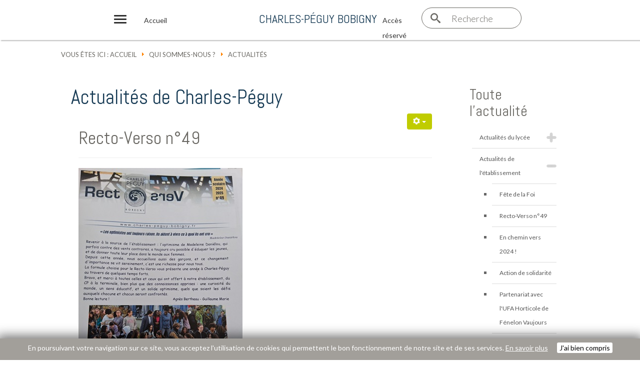

--- FILE ---
content_type: text/html; charset=utf-8
request_url: https://charles-peguy-bobigny.fr/qui-sommes-nous/actualites
body_size: 10101
content:
<!DOCTYPE html>
<html xmlns="http://www.w3.org/1999/xhtml" xml:lang="fr-fr" lang="fr-fr" dir="ltr" >
<!-- <head> -->
<head>
		  <link rel="stylesheet" href="https://fonts.googleapis.com/icon?family=Material+Icons">
		
	 <!-- Utilisation de Google Font -->
	<link href="//fonts.googleapis.com/css?family=Lato:300,400,700|Abel:300,400,700" rel="stylesheet" type="text/css" />


	<base href="https://charles-peguy-bobigny.fr/qui-sommes-nous/actualites" />
	<meta http-equiv="content-type" content="text/html; charset=utf-8" />
	<meta name="keywords" content="ecole,collège,lycéé,bobigny" />
	<meta name="x-ua-compatible" content="IE=edge,chrome=1" />
	<meta name="description" content="Ecole, Collège, Lycée général pour filles uniquement : 216 avenue Henri Barbusse - 93000 Bobigny" />
	<title>CHARLES-PEGUY BOBIGNY - Actualités de Charles-Péguy</title>
	<link href="/qui-sommes-nous/actualites?format=feed&amp;type=rss" rel="alternate" type="application/rss+xml" title="RSS 2.0" />
	<link href="/qui-sommes-nous/actualites?format=feed&amp;type=atom" rel="alternate" type="application/atom+xml" title="Atom 1.0" />
	<link href="/images/templates/favicon.png" rel="shortcut icon" type="image/vnd.microsoft.icon" />
	<link href="https://charles-peguy-bobigny.fr/component/search/?Itemid=196&amp;format=opensearch" rel="search" title="Valider CHARLES-PEGUY BOBIGNY" type="application/opensearchdescription+xml" />
	<link href="https://charles-peguy-bobigny.fr/component/search/?Itemid=549&amp;format=opensearch" rel="search" title="Valider CHARLES-PEGUY BOBIGNY" type="application/opensearchdescription+xml" />
	
	
	
	
	<link href="/plugins/system/jcemediabox/css/jcemediabox.min.css?0072da39200af2a5f0dbaf1a155242cd" rel="stylesheet" type="text/css" />
	<link href="/" rel="stylesheet" type="text/css" />
	<link href="/templates/adcity/css/bootstrap.min.css" rel="stylesheet" type="text/css" />
	<link href="/templates/adcity/css/font-awesome.min.css" rel="stylesheet" type="text/css" />
	<link href="/media/jui/css/icomoon.css" rel="stylesheet" type="text/css" />
	<link href="/media/plg_system_imageeffectck/css/imageeffectck.css?ver=2.2.4" rel="stylesheet" type="text/css" />
	<link href="/modules/mod_accordeonck/themes/simple/mod_accordeonck_css.php?cssid=accordeonck190" rel="stylesheet" type="text/css" />
	<link href="/modules/mod_accordeonck/themes/simple/mod_accordeonck_css.php?cssid=accordeonck184" rel="stylesheet" type="text/css" />
	<style type="text/css">
@media only screen and (min-width:801px){
.ckhide5 { display: none !important; } 
.ckstack5 > .inner { display: block; }
.ckstack5 .blockck { float: none !important; width: auto !important; display: block; margin-left: 0 !important;}
}@media only screen and (max-width:800px) and (min-width:641px){
.ckhide4 { display: none !important; } 
.ckstack4 > .inner { display: block; }
.ckstack4 .blockck { float: none !important; width: auto !important; display: block; margin-left: 0 !important;}
}@media only screen and (max-width:640px) and (min-width:481px){
.ckhide3 { display: none !important; } 
.ckstack3 > .inner { display: block; }
.ckstack3 .blockck { float: none !important; width: auto !important; display: block; margin-left: 0 !important;}
}@media only screen and (max-width:480px) and (min-width:321px){
.ckhide2 { display: none !important; } 
.ckstack2 > .inner { display: block; }
.ckstack2 .blockck { float: none !important; width: auto !important; display: block; margin-left: 0 !important;}
}@media only screen and (max-width:320px){
.ckhide1 { display: none !important; } 
.ckstack1 > .inner { display: block; }
.ckstack1 .blockck { float: none !important; width: auto !important; display: block; margin-left: 0 !important;}
}
#accordeonck190 li > .accordeonck_outer .toggler_icon  { outline: none;background: url(/modules/mod_accordeonck/assets/plus.png) right center no-repeat !important; }
#accordeonck190 li.open > .accordeonck_outer .toggler_icon { background: url(/modules/mod_accordeonck/assets/minus.png) right center no-repeat !important; }
#accordeonck190 li ul li ul li ul { border:none !important; padding-top:0px !important; padding-bottom:0px !important; }
#accordeonck190 { padding: 5px;padding: 5px;padding: 5px;padding: 5px;margin: 0px;margin: 0px;margin: 0px;margin: 0px;background: #FFFFFF;background-color: #FFFFFF; } 
#accordeonck190 li.parent > span { display: block; position: relative; }
#accordeonck190 li.parent > span span.toggler_icon { position: absolute; cursor: pointer; display: block; height: 100%; z-index: 10;right:0; background: none;width: 20px;}
#accordeonck190 li.level1 { padding: 0px;padding: 0px;padding: 0px;padding: 0px;margin: 0px;margin: 0px;margin: 0px;margin: 0px;-moz-border-radius: 0px 0px 0px 0px;-webkit-border-radius: 0px 0px 0px 0px;border-radius: 0px 0px 0px 0px;-moz-box-shadow: none;-webkit-box-shadow: none;box-shadow: none; } 
#accordeonck190 li.level1 > .accordeonck_outer a { font-size: 12px; } 
#accordeonck190 li.level1 > .accordeonck_outer a:hover {  } 
#accordeonck190 li.level1 > .accordeonck_outer a span.accordeonckdesc { font-size: 10px; } 
#accordeonck190 li.level2 { padding: 0px;padding: 0px;padding: 0px;padding: 0px;margin: 0px;margin: 0px;margin: 0px;margin: 0px;-moz-border-radius: 0px 0px 0px 0px;-webkit-border-radius: 0px 0px 0px 0px;border-radius: 0px 0px 0px 0px;-moz-box-shadow: none;-webkit-box-shadow: none;box-shadow: none; } 
#accordeonck190 li.level2 > .accordeonck_outer a { font-size: 12px; } 
#accordeonck190 li.level2 > .accordeonck_outer a:hover {  } 
#accordeonck190 li.level2 > .accordeonck_outer a span.accordeonckdesc { font-size: 10px; } 
#accordeonck190 li.level3 { padding: 0px;padding: 0px;padding: 0px;padding: 0px;margin: 0px;margin: 0px;margin: 0px;margin: 0px;-moz-border-radius: 0px 0px 0px 0px;-webkit-border-radius: 0px 0px 0px 0px;border-radius: 0px 0px 0px 0px;-moz-box-shadow: none;-webkit-box-shadow: none;box-shadow: none; } 
#accordeonck190 li.level3 .accordeonck_outer a { font-size: 12px; } 
#accordeonck190 li.level3 .accordeonck_outer a:hover {  } 
#accordeonck190 li.level3 .accordeonck_outer a span.accordeonckdesc { font-size: 10px; } 
#accordeonck184 li > .accordeonck_outer .toggler_icon  { outline: none;background: url(/modules/mod_accordeonck/assets/plus.png) right center no-repeat !important; }
#accordeonck184 li.open > .accordeonck_outer .toggler_icon { background: url(/modules/mod_accordeonck/assets/minus.png) right center no-repeat !important; }
#accordeonck184 li ul li ul li ul { border:none !important; padding-top:0px !important; padding-bottom:0px !important; }
#accordeonck184 {  } 
#accordeonck184 li.parent > span { display: block; position: relative; }
#accordeonck184 li.parent > span span.toggler_icon { position: absolute; cursor: pointer; display: block; height: 100%; z-index: 10;right:0; background: none;width: 20px;}
#accordeonck184 li.level1 { padding: 0px;padding: 0px;padding: 0px;padding: 0px;margin: 0px;margin: 0px;margin: 0px;margin: 0px;-moz-border-radius: 0px 0px 0px 0px;-webkit-border-radius: 0px 0px 0px 0px;border-radius: 0px 0px 0px 0px;-moz-box-shadow: none;-webkit-box-shadow: none;box-shadow: none; } 
#accordeonck184 li.level1 > .accordeonck_outer a { font-size: 12px; } 
#accordeonck184 li.level1 > .accordeonck_outer a:hover {  } 
#accordeonck184 li.level1 > .accordeonck_outer a span.accordeonckdesc { font-size: 10px; } 
#accordeonck184 li.level2 { padding: 0px;padding: 0px;padding: 0px;padding: 0px;margin: 0px;margin: 0px;margin: 0px;margin: 0px;-moz-border-radius: 0px 0px 0px 0px;-webkit-border-radius: 0px 0px 0px 0px;border-radius: 0px 0px 0px 0px;-moz-box-shadow: none;-webkit-box-shadow: none;box-shadow: none; } 
#accordeonck184 li.level2 > .accordeonck_outer a { font-size: 12px; } 
#accordeonck184 li.level2 > .accordeonck_outer a:hover {  } 
#accordeonck184 li.level2 > .accordeonck_outer a span.accordeonckdesc { font-size: 10px; } 
#accordeonck184 li.level3 { padding: 0px;padding: 0px;padding: 0px;padding: 0px;margin: 0px;margin: 0px;margin: 0px;margin: 0px;-moz-border-radius: 0px 0px 0px 0px;-webkit-border-radius: 0px 0px 0px 0px;border-radius: 0px 0px 0px 0px;-moz-box-shadow: none;-webkit-box-shadow: none;box-shadow: none; } 
#accordeonck184 li.level3 .accordeonck_outer a { font-size: 12px; } 
#accordeonck184 li.level3 .accordeonck_outer a:hover {  } 
#accordeonck184 li.level3 .accordeonck_outer a span.accordeonckdesc { font-size: 10px; } div.mod_search156 input[type="search"]{ width:auto; }
	</style>
	<script src="/media/jui/js/jquery.min.js?6cd5517e39870214f9949ee9c0455700" type="text/javascript"></script>
	<script src="/media/jui/js/jquery-noconflict.js?6cd5517e39870214f9949ee9c0455700" type="text/javascript"></script>
	<script src="/media/jui/js/jquery-migrate.min.js?6cd5517e39870214f9949ee9c0455700" type="text/javascript"></script>
						<script src="/media/jui/js/bootstrap.min.js?6cd5517e39870214f9949ee9c0455700" type="text/javascript"></script>
	<script src="/plugins/system/jcemediabox/js/jcemediabox.min.js?d67233ea942db0e502a9d3ca48545fb9" type="text/javascript"></script>
	<script src="/templates/adcity/js/template.js" type="text/javascript"></script>
	<script src="/" type="text/javascript" defer="defer"></script>
	<script src="/templates/adcity/js/min/modernizr-2.8.3-min.js" type="text/javascript" defer="defer"></script>
	<script src="/templates/adcity/js/min/jquery.slides-min.js" type="text/javascript" defer="defer"></script>
	<script src="/media/plg_system_imageeffectck/js/imageeffectck.js" type="text/javascript"></script>
	<script src="/media/jui/js/jquery.ui.core.min.js?6cd5517e39870214f9949ee9c0455700" type="text/javascript"></script>
	<script src="/modules/mod_accordeonck/assets/mod_accordeonck.js" type="text/javascript"></script>
	<script src="/modules/mod_accordeonck/assets/jquery.easing.1.3.js" type="text/javascript"></script>
	<script src="/media/system/js/html5fallback.js" type="text/javascript"></script>
	<script type="text/javascript">

jQuery(window).on('load',  function() {
				new JCaption('img.caption');
			});jQuery(document).ready(function(){WfMediabox.init({"base":"\/","theme":"standard","width":"","height":"","lightbox":0,"shadowbox":0,"icons":1,"overlay":1,"overlay_opacity":0.8,"overlay_color":"#000000","transition_speed":500,"close":2,"scrolling":"fixed","labels":{"close":"Fermer","next":"Suivant","previous":"Pr\u00e9c\u00e9dent","cancel":"Annuler","numbers":"{{numbers}}","numbers_count":"{{current}} sur {{total}}","download":"T\u00e9l\u00e9charger"}});});
       jQuery(document).ready(function(jQuery){
        jQuery('#accordeonck190').accordeonmenuck({fadetransition : false,eventtype : 'click',transition : 'linear',menuID : 'accordeonck190',imageplus : '/modules/mod_accordeonck/assets/plus.png',imageminus : '/modules/mod_accordeonck/assets/minus.png',defaultopenedid : '',activeeffect : '',showcounter : '',duree : 500});
}); 
       jQuery(document).ready(function(jQuery){
        jQuery('#accordeonck184').accordeonmenuck({fadetransition : true,eventtype : 'click',transition : 'linear',menuID : 'accordeonck184',imageplus : '/modules/mod_accordeonck/assets/plus.png',imageminus : '/modules/mod_accordeonck/assets/minus.png',defaultopenedid : '',activeeffect : '1',showcounter : '',duree : 500});
}); 
	</script>

	<meta name="viewport" content="width=device-width, initial-scale=1.0, maximum-scale=1.0, user-scalable=0" />
	  				<link rel="stylesheet" href="/templates/adcity/css/adtemplate.css" type="text/css" />
    <link rel="stylesheet" href="/templates/adcity/css/modele.css" type="text/css" />
    <link rel="stylesheet" href="/templates/adcity/css/annuaire.css" type="text/css" />
    <link rel="stylesheet" href="/templates/adcity/css/editeur.css" type="text/css" />
		<!--[if lte IE 8]>
		<script src="http://html5shim.googlecode.com/svn/trunk/html5.js"></script>
					<style>
				{behavior:url(/templates/adcity/js/PIE.htc);}
			</style>
			<![endif]-->
	<style>
	@media screen and(min-width:768px){.container, .sousmenu{width:750px!important;}}
	@media screen and(min-width:992px){.container, .sousmneu{width:970px!important;}}
	@media (min-width:1200px){.container, .sousmenu{width:100%!important;}}
	</style>
	<script>jQuery.noConflict();</script>
	<script type='text/javascript'>	
    	function showMenu(){
	        document.getElementById("offcanvas").style.transform='none';
	        document.getElementById("offcanvas").style.webkitTransform='none';
	        document.getElementById("hidemenu").style.display='block';
	    }
	    function hideMenu(){
	        document.getElementById("offcanvas").style.transform='translateX(-100%)';
	        document.getElementById("offcanvas").style.webkitTransform='translateX(-100%)';
	        document.getElementById("hidemenu").style.display='none';
	    }
   </script>
</head><!-- </head> -->

   
<body>
	<div id="hidemenu" ><a href="javascript:hideMenu()" ></a></div>
	<div id="offcanvas" class="menumobile">
		<h1>
			<a href="/index.php">
									<img src="/images/templates/Logo_CPB_Daniélou_Education.png" alt="Charles-Péguy Bobigny" />
	            							  				</a>
		</h1>
		<div class="navbar">
			<div class="navbar-inner">
				<a class="brand" href="#"></a>
				<ul class="nav acrapide ">
<li class="item-489"><a href="/agenda-global" ><i class="fa fa-calendar-o" ></i><span>Agenda</span></a></li><li class="item-202"><a href="/inscriptions" ><i class="fa fa-check-square-o" ></i><span>Inscriptions</span></a></li><li class="item-201"><a href="/tarif" ><i class="fa fa-euro" ></i><span>Tarifs</span></a></li><li class="item-198"><a href="/cantine-scolaire" ><i class="fa fa-cutlery" ></i><span>Restauration</span></a></li><li class="item-200"><a href="/assurance-scolaire" ><i class="fa fa-umbrella" ></i><span>Assurance scolaire</span></a></li><li class="item-196"><a href="/reunions-parents" ><i class="fa fa-calendar" ></i><span>Réunions Parents d'élèves</span></a></li><li class="item-197"><a href="/acces-transports" ><i class="fa fa-subway" ></i><span>Accès &amp; Transports</span></a></li><li class="item-199"><a href="/acces-reserve" ><i class="fa fa-lock" ></i><span>Accès réservé</span></a></li></ul>
<div class="search">
	<form action="/qui-sommes-nous/actualites" method="post" class="form-inline">
		<label for="mod-search-searchword" class="element-invisible">rechercher</label> <img src="/templates/adcity/images/search.png"/><input name="searchword" id="mod-search-searchword" maxlength="200"  class="inputbox search-query" type="search" placeholder="Recherche..." />		<input type="hidden" name="task" value="search" />
		<input type="hidden" name="option" value="com_search" />
		<input type="hidden" name="Itemid" value="549" />
	</form>
</div>
<ul class="nav menu ">
<li class="item-541 active dropdown deeper parent"><a class=" dropdown-toggle" data-toggle="dropdown" href="#" ><span>Qui sommes-nous ?<b class="caret"></b></span></a><ul class="nav-child unstyled small dropdown-sousmenu"><li class="item-618"><a href="/qui-sommes-nous/le-projet-educatif" ><span>Le projet éducatif</span></a></li><li class="item-616"><a href="/qui-sommes-nous/un-centre-madeleine-danielou" ><span>Un centre Madeleine-Daniélou</span></a></li><li class="item-621"><a href="/qui-sommes-nous/notre-histoire" ><span>Notre histoire</span></a></li><li class="item-619"><a href="/qui-sommes-nous/avec-une-equipe" ><span>Une équipe</span></a></li><li class="item-620"><a href="/qui-sommes-nous/avec-les-parents" ><span>Avec les parents</span></a></li><li class="item-622"><a href="https://reseaumadeleinedanielou.com/" target="_blank" ><span>Association des Anciennes</span></a></li><li class="item-549 current active"><a href="/qui-sommes-nous/actualites" ><span>Actualités</span></a></li><li class="item-637"><a href="/qui-sommes-nous/agenda-etablissement" ><span>Agenda</span></a></li></ul></li><li class="item-101 dropdown deeper parent"><a class=" dropdown-toggle" data-toggle="dropdown" href="#" ><span>Au primaire<b class="caret"></b></span></a><ul class="nav-child unstyled small dropdown-sousmenu"><li class="item-675"><a href="/au-primaire/nos-choix-pedagogiques" ><span>Nos choix pédagogiques</span></a></li><li class="item-676"><a href="/au-primaire/vie-educative-ecole" ><span>Vie éducative</span></a></li><li class="item-614"><a href="/au-primaire/le-theme-de-l-annee" ><span>Le thème de l'année</span></a></li><li class="item-677"><a href="/au-primaire/vie-chretienne" ><span>Vie chrétienne </span></a></li><li class="item-679"><a href="/au-primaire/sorties-et-voyages" ><span>Sorties et voyages</span></a></li><li class="item-678"><a href="/au-primaire/bibliotheque" ><span>Bibliothèque</span></a></li><li class="item-488"><a href="/au-primaire/actualites-du-primaire" ><span>Actualités du primaire</span></a></li><li class="item-538"><a href="/au-primaire/agenda-du-primaire" ><span>Agenda du primaire</span></a></li></ul></li><li class="item-108 dropdown deeper parent"><a class=" dropdown-toggle" data-toggle="dropdown" href="#" ><span>Au collège<b class="caret"></b></span></a><ul class="nav-child unstyled small dropdown-sousmenu"><li class="item-652"><a href="/au-college/nos-choix-pedagogiques-college" ><span>Nos choix pédagogiques</span></a></li><li class="item-653"><a href="/au-college/vie-educative" ><span>Vie éducative</span></a></li><li class="item-610"><a href="/au-college/focus-en-6-apprendre-a-donner-du-sens" ><span>Focus en 6° : Apprendre à donner du sens</span></a></li><li class="item-611"><a href="/au-college/focus-en-5-permettre-la-rencontre-de-l-autre" ><span>Focus en 5° : Permettre la rencontre de l'autre</span></a></li><li class="item-612"><a href="/au-college/focus-en-4-mieux-vivre-ensemble" ><span>Focus en 4° : Mieux vivre ensemble</span></a></li><li class="item-613"><a href="/au-college/focus-en-3-ouverture-et-orientation" ><span>Focus en 3° : Ouverture et orientation</span></a></li><li class="item-658"><a href="/au-college/soutien-entraide" ><span>Soutien - Entraide</span></a></li><li class="item-711"><a href="/au-college/reviser-les-mathematiques" ><span>Réviser les mathématiques</span></a></li><li class="item-657"><a href="/au-college/vie-chretienne" ><span>Vie chrétienne</span></a></li><li class="item-654"><a href="/au-college/sorties-et-voyages-college" ><span>Sorties et voyages</span></a></li><li class="item-655"><a href="/au-college/association-sportive-college" ><span>Association sportive</span></a></li><li class="item-656"><a href="/au-college/le-cdi-college" ><span>Le CDI</span></a></li><li class="item-511"><a href="/au-college/actualites-du-college" ><span>Actualités du collège</span></a></li><li class="item-539"><a href="/au-college/agenda-du-college" ><span>Agenda du collège</span></a></li></ul></li><li class="item-109 dropdown deeper parent"><a class=" dropdown-toggle" data-toggle="dropdown" href="#" ><span>Au lycée<b class="caret"></b></span></a><ul class="nav-child unstyled small dropdown-sousmenu"><li class="item-647"><a href="/au-lycee/nos-choix-pedagogiques-lycee" ><span>Nos choix pédagogiques</span></a></li><li class="item-609"><a href="/au-lycee/devenir-une-lyceenne" ><span>Devenir lycéenne</span></a></li><li class="item-648"><a href="/au-lycee/l-orientation" ><span>Orientation</span></a></li><li class="item-702"><a href="/au-lycee/parcoursup-2024" ><span>Parcoursup 2024</span></a></li><li class="item-659"><a href="/au-lycee/sorties-et-voyages" ><span>Sorties et voyages</span></a></li><li class="item-649"><a href="/au-lycee/vie-spirituelle" ><span>Vie spirituelle</span></a></li><li class="item-650"><a href="/au-lycee/l-association-sportive-lycee" ><span>Association sportive</span></a></li><li class="item-651"><a href="/au-lycee/le-cdi-lycee" ><span>CDI</span></a></li><li class="item-540"><a href="/au-lycee/agenda-du-lycee" ><span>Agenda du lycée</span></a></li><li class="item-528"><a href="/au-lycee/actualites-du-lycee" ><span>Actualités du lycée</span></a></li></ul></li></ul>

  			</div>
		</div>
		
				<div class="navsocial">
				<span> ou suivez-nous sur... </span>
			
<div class="menusocial">
			<span class="other">
		<a href="https://www.linkedin.com/company/charles-p%C3%A9guy-bobigny/" target="_blank"><i class="fa fa-linkedin"></i></a>
	</span>
	 
</div>
		</div>
				
	</div>
	<header>
		<div class="fullnavbar">
			<div class="col-lg-offset-2 col-lg-8 col-md-11 col-md-offset-1 col-sm-12 col-sm-offset-0">
				
				<div class="partnav">
					<nav id="navigation">
						<a href="javascript:showMenu();" class="uk-navbar-toggle uk-navbar-flip uk-visible-small" >
							<div id="nav-icon1">
								<span></span>
								<span></span>
								<span></span>
							</div>
						</a>
					</nav>
											<a class="homepage" href="/index.php" title="Accueil"><span>Accueil</span></a>
									</div>
				<div class="partnav">
					<h1>Charles-Péguy Bobigny <span></span></h1>
				</div>
				<div class="partnav">
										<a class="headcontact" href="/index.php/acces-reserve" title="Accès réservé"><span>Accès réservé</span></a>
						
											<div id="search mod_search156">
	<div class="control">
			    <div class='btsearch'>
				    <a href="#search">
						<i class='icon-search'></i>
					    <span>Recherche</span>
				    </a>
			    </div>
			
		</div>
	<div id="search">
<!-- 		<button type="button" class="close">×</button> -->
		<form action="/qui-sommes-nous/actualites" method="post" class="form-inline">
	
		<label for="mod-search-searchword" class="element-invisible">recherche</label> <input name="searchword" id="mod-search-searchword" maxlength="200"  class="inputbox search-query" type="search" size="20" placeholder="Recherche..." />	
		<input type="hidden" name="task" value="search" />
		<input type="hidden" name="option" value="com_search" />
		<input type="hidden" name="Itemid" value="196" />
	</form>
	</div>
<!--
			<div id="search">
		    <button type="button" class="close">×</button>
		    <form action="/qui-sommes-nous/actualites" method="post" class="form-inline">
		        <input type="search" value="" placeholder="Recherche... " />
		        <button type="submit" class="btn btn-primary" onclick="this.form.searchword.focus();">Valider</button>
		    </form>
		</div>
-->
		
</div>
 
									</div>
			</div>
		</div>
				</header>
		<div id="contentsite" class="clr internepage"></div>
								
			<!-- Pour l'agenda -->
			      
      				
						
			<!-- Content -->
		<div id="content">
			<section class="container" >
				<div id="main" class="row show-grid">
			<!-- Component -->
				<article id="container " class="col-md-offset-1 col-md-10 col-sm-6  " style="padding: 0;">   
										<div id="breadcrumbs">        
						<div class="row">
									<div class="moduletable">

		
			<div class = "breadcrumb">
<span class="showHere">Vous êtes ici : </span><a href="/" class="pathway">Accueil</a> <img src="/media/system/images/arrow.png" alt="" /> <a href="#" class="pathway">Qui sommes-nous ?</a> <img src="/media/system/images/arrow.png" alt="" /> <span>Actualités</span></div>
		</div>

	
						</div>
					</div>
					   
										<!-- Page d'accueil caché ou non  -->    
										<div id="main-box">
          <div id="left">
						<div id="system-message-container">
	</div>

						<section class="blog">
<h1>
	Actualités de Charles-Péguy	</h1>




											<div class="items-row cols-1 row-0 1">
						<article class="item column-1 col-md-12">
		


	
<div class="icons">
	
					<div class="btn-group pull-right">
				<button class="btn dropdown-toggle" type="button" id="dropdownMenuButton-1240" aria-label="Outils utilisateur"
				data-toggle="dropdown" aria-haspopup="true" aria-expanded="false">
					<span class="icon-cog" aria-hidden="true"></span>
					<span class="caret" aria-hidden="true"></span>
				</button>
								<ul class="dropdown-menu" aria-labelledby="dropdownMenuButton-1240">
											<li class="print-icon"> <a href="/qui-sommes-nous/actualites/1240-recto-verso?tmpl=component&amp;print=1&amp;layout=default" title="Imprimer l'article < Recto-Verso n°49 >" onclick="window.open(this.href,'win2','status=no,toolbar=no,scrollbars=yes,titlebar=no,menubar=no,resizable=yes,width=640,height=480,directories=no,location=no'); return false;" rel="nofollow">			<span class="icon-print" aria-hidden="true"></span>
		Imprimer	</a> </li>
																			</ul>
			</div>
		
	</div>




<div class="showcase showcase-slide-in">

	<div class="overlay">
		<div class="page-header">
					<h2 itemprop="name">
									<a href="/qui-sommes-nous/actualites/1240-recto-verso" itemprop="url">
						Recto-Verso n°49					</a>
							</h2>
		
		
		
			</div>
				<div class="pull-left item-image">
			<a href="/qui-sommes-nous/actualites/1240-recto-verso"><img
			 src="/images/actualites/etablissement/Recto-Verso_49.jpg" alt="" itemprop="thumbnailUrl"/></a>
		</div>
	 <p>Nous vous invitons à aller découvrir le nouveau Recto-Verso dans les publications.</p>
<p>Bonne lecture.</p> 	
		
	
		</article>
							<span class="row-separator"></span>
			</div>
													<div class="items-row cols-1 row-1 1">
						<article class="item column-1 col-md-12">
		


	
<div class="icons">
	
					<div class="btn-group pull-right">
				<button class="btn dropdown-toggle" type="button" id="dropdownMenuButton-1224" aria-label="Outils utilisateur"
				data-toggle="dropdown" aria-haspopup="true" aria-expanded="false">
					<span class="icon-cog" aria-hidden="true"></span>
					<span class="caret" aria-hidden="true"></span>
				</button>
								<ul class="dropdown-menu" aria-labelledby="dropdownMenuButton-1224">
											<li class="print-icon"> <a href="/qui-sommes-nous/actualites/1224-fete-de-la-foi?tmpl=component&amp;print=1&amp;layout=default" title="Imprimer l'article < Fête de la Foi >" onclick="window.open(this.href,'win2','status=no,toolbar=no,scrollbars=yes,titlebar=no,menubar=no,resizable=yes,width=640,height=480,directories=no,location=no'); return false;" rel="nofollow">			<span class="icon-print" aria-hidden="true"></span>
		Imprimer	</a> </li>
																			</ul>
			</div>
		
	</div>




<div class="showcase showcase-slide-in">

	<div class="overlay">
		<div class="page-header">
					<h2 itemprop="name">
									<a href="/qui-sommes-nous/actualites/1224-fete-de-la-foi" itemprop="url">
						Fête de la Foi					</a>
							</h2>
		
		
		
			</div>
				<div class="pull-left item-image">
			<a href="/qui-sommes-nous/actualites/1224-fete-de-la-foi"><img
			 src="/images/actualites/etablissement/fête_de_la_foi_2025.jpg" alt="" itemprop="thumbnailUrl"/></a>
		</div>
	 <p>&nbsp;</p>
<p>Le 17 mai a eu lieu la fête de la Foi à l'église Saint André pour des élèves de notre école.</p>
	
		
		
		
<p class="readmore">
			<a class="btn" href="/qui-sommes-nous/actualites/1224-fete-de-la-foi" itemprop="url" aria-label="Lire la suite&nbsp;:  Fête de la Foi">
			<span class="icon-chevron-right" aria-hidden="true"></span> 
			Lire la suite...		</a>
	</p>
	</div>
</div>

		</article>
							<span class="row-separator"></span>
			</div>
													<div class="items-row cols-1 row-2 1">
						<article class="item column-1 col-md-12">
		


	
<div class="icons">
	
					<div class="btn-group pull-right">
				<button class="btn dropdown-toggle" type="button" id="dropdownMenuButton-1078" aria-label="Outils utilisateur"
				data-toggle="dropdown" aria-haspopup="true" aria-expanded="false">
					<span class="icon-cog" aria-hidden="true"></span>
					<span class="caret" aria-hidden="true"></span>
				</button>
								<ul class="dropdown-menu" aria-labelledby="dropdownMenuButton-1078">
											<li class="print-icon"> <a href="/qui-sommes-nous/actualites/1078-partenariat-avec-l-ufa-horticole-de-fenelon-vaujours?tmpl=component&amp;print=1&amp;layout=default" title="Imprimer l'article < Partenariat avec l&#039;UFA Horticole de Fénelon Vaujours >" onclick="window.open(this.href,'win2','status=no,toolbar=no,scrollbars=yes,titlebar=no,menubar=no,resizable=yes,width=640,height=480,directories=no,location=no'); return false;" rel="nofollow">			<span class="icon-print" aria-hidden="true"></span>
		Imprimer	</a> </li>
																			</ul>
			</div>
		
	</div>




<div class="showcase showcase-slide-in">

	<div class="overlay">
		<div class="page-header">
					<h2 itemprop="name">
									<a href="/qui-sommes-nous/actualites/1078-partenariat-avec-l-ufa-horticole-de-fenelon-vaujours" itemprop="url">
						Partenariat avec l'UFA Horticole de Fénelon Vaujours					</a>
							</h2>
		
		
		
			</div>
				<div class="pull-left item-image">
			<a href="/qui-sommes-nous/actualites/1078-partenariat-avec-l-ufa-horticole-de-fenelon-vaujours"><img
			 src="/images/actualites/etablissement/friche/WhatsApp_Image_2024-05-25_at_105214_3.jpeg" alt="" itemprop="thumbnailUrl"/></a>
		</div>
	 <p>Vendredi 24/05, des élèves du collège et du lycée ont travaillé avec des apprentis en BP1 de l'UFA Fénelon de Vaujours. Avec l'aide de Thierry Cardot et de son équipe, elles ont à la fois appris les différences entre jardinage, horticulture et botanique, et se sont ensuite attelé à la transformation de notre friche, laissée à la nature depuis deux ans.&nbsp;</p>
	
		
		
		
<p class="readmore">
			<a class="btn" href="/qui-sommes-nous/actualites/1078-partenariat-avec-l-ufa-horticole-de-fenelon-vaujours" itemprop="url" aria-label="Lire la suite&nbsp;:  Partenariat avec l&#039;UFA Horticole de Fénelon Vaujours">
			<span class="icon-chevron-right" aria-hidden="true"></span> 
			Lire la suite...		</a>
	</p>
	</div>
</div>

		</article>
							<span class="row-separator"></span>
			</div>
			

	

<ol class="nav nav-tabs nav-stacked">
	<li>
		<a href="/qui-sommes-nous/actualites/1069-action-de-solidarite">
			Action de solidarité</a>
	</li>
	<li>
		<a href="/qui-sommes-nous/actualites/949-en-chemin-vers-2024">
			En chemin vers 2024 ! </a>
	</li>
	<li>
		<a href="/qui-sommes-nous/actualites/948-les-bourses-de-college-et-de-lycee">
			Les bourses de collège et de lycée</a>
	</li>
	<li>
		<a href="/qui-sommes-nous/actualites/833-recto-verso-n-47">
			Recto-Verso n°47</a>
	</li>
	<li>
		<a href="/qui-sommes-nous/actualites/819-reperes-pour-eduquer-12-01-2023">
			Repères pour éduquer 12/01/2023</a>
	</li>
	<li>
		<a href="/qui-sommes-nous/actualites/610-texte-de-caroline-nicolle">
			Message de la Communauté Saint-François-Xavier suite au rapport de la Commission Sauvé.</a>
	</li>
	<li>
		<a href="/qui-sommes-nous/actualites/518-information-covid-19">
			Information Covid-19</a>
	</li>
	<li>
		<a href="/qui-sommes-nous/actualites/210-bienvenue-a-charles-peguy">
			Bienvenue à Charles-Péguy</a>
	</li>
	<li>
		<a href="/qui-sommes-nous/actualites/262-une-sortie-aux-tuileries">
			Une sortie aux Tuileries</a>
	</li>
	<li>
		<a href="/qui-sommes-nous/actualites/121-informations-rentree-2018">
			Informations Rentrée 2018</a>
	</li>
</ol>


	<div class="pagination">
			<p class="counter">
		Page 1 sur 5		</p>
		<ul class="pagination"><li class="disabled"><a>Début</a></li><li class="disabled"><a>Précédent</a></li><li class="active"><a>1</a></li><li><a title="2" href="/qui-sommes-nous/actualites?start=3" class="pagenav">2</a><li><li><a title="3" href="/qui-sommes-nous/actualites?start=6" class="pagenav">3</a><li><li><a title="4" href="/qui-sommes-nous/actualites?start=9" class="pagenav">4</a><li><li><a title="5" href="/qui-sommes-nous/actualites?start=12" class="pagenav">...</a><li><li><a title="Suivant" href="/qui-sommes-nous/actualites?start=3" class="pagenav">Suivant</a><li><li><a title="Fin" href="/qui-sommes-nous/actualites?start=12" class="pagenav">Fin</a><li></ul>	</div>

</section>
            </div>
            						<div id="right">
              <div id="sommaire">
										<div class="moduletable">

					<h3>Toute l'actualité</h3>
		
			<div class="accordeonck ">
<ul class="menu" id="accordeonck190">
<li id="item-28" class="accordeonck parent level1 " data-level="1" ><span class="accordeonck_outer toggler toggler_1"><span class="toggler_icon"></span><a class="accordeonck " href="javascript:void(0);" >Actualités du lycée</a></span><ul class="content_1" style="display:none;"><li id="item-1260" class="accordeonck level2 " data-level="2" ><span class="accordeonck_outer "><a class="accordeonck " href="/au-lycee/actualites-du-lycee/1260-en-1ere-une-journee-royale" >En 1ère : une journée royale ! </a></span></li><li id="item-1209" class="accordeonck level2 " data-level="2" ><span class="accordeonck_outer "><a class="accordeonck " href="/au-lycee/actualites-du-lycee/1209-la-finale-du-concours-d-eloquence" >La finale du concours d'éloquence</a></span></li><li id="item-1203" class="accordeonck level2 " data-level="2" ><span class="accordeonck_outer "><a class="accordeonck " href="/au-lycee/actualites-du-lycee/1203-florence" >Florence</a></span></li><li id="item-1068" class="accordeonck level2 " data-level="2" ><span class="accordeonck_outer "><a class="accordeonck " href="/au-lycee/actualites-du-lycee/1068-sortie-au-musee-de-cluny" >Sortie au Musée de Cluny</a></span></li><li id="item-1062" class="accordeonck level2 " data-level="2" ><span class="accordeonck_outer "><a class="accordeonck " href="/au-lycee/actualites-du-lycee/1062-coca-cola" >Coca Cola</a></span></li><li id="item-1061" class="accordeonck level2 " data-level="2" ><span class="accordeonck_outer "><a class="accordeonck " href="/au-lycee/actualites-du-lycee/1061-rencontre" >Rencontre avec des irlandais.</a></span></li><li id="item-1055" class="accordeonck level2 " data-level="2" ><span class="accordeonck_outer "><a class="accordeonck " href="/au-lycee/actualites-du-lycee/1055-voyage-a-bruxelles" >Voyage à Bruxelles</a></span></li><li id="item-909" class="accordeonck level2 " data-level="2" ><span class="accordeonck_outer "><a class="accordeonck " href="/au-lycee/actualites-du-lycee/909-des-nouvelles-du-voyage-des-secondes" >Des nouvelles du voyage des secondes</a></span></li><li id="item-891" class="accordeonck level2 " data-level="2" ><span class="accordeonck_outer "><a class="accordeonck " href="/au-lycee/actualites-du-lycee/891-semaine-des-mathematiques-2023" >Semaine des mathématiques 2023</a></span></li><li id="item-631" class="accordeonck level2 " data-level="2" ><span class="accordeonck_outer "><a class="accordeonck " href="/au-lycee/actualites-du-lycee/631-sejour-a-taize" >Des lycéennes en séjour à Taizé</a></span></li><li id="item-568" class="accordeonck level2 " data-level="2" ><span class="accordeonck_outer "><a class="accordeonck " href="/au-lycee/actualites-du-lycee/568-realisation-du-film-de-l-exode-de-l-inauguration-2" >Réalisation du film de l'exode de l'inauguration</a></span></li><li id="item-545" class="accordeonck level2 " data-level="2" ><span class="accordeonck_outer "><a class="accordeonck " href="/au-lycee/actualites-du-lycee/545-parcoursup-2024" >Parcoursup 2024</a></span></li><li id="item-520" class="accordeonck level2 " data-level="2" ><span class="accordeonck_outer "><a class="accordeonck " href="/au-lycee/actualites-du-lycee/520-le-reseau-madeleine-danielou-special-jeunes" >Le Réseau Madeleine Daniélou "spécial jeunes"</a></span></li><li id="item-464" class="accordeonck level2 " data-level="2" ><span class="accordeonck_outer "><a class="accordeonck " href="/au-lycee/actualites-du-lycee/464-conference-p13" >Conférence P13</a></span></li><li id="item-448" class="accordeonck level2 " data-level="2" ><span class="accordeonck_outer "><a class="accordeonck " href="/au-lycee/actualites-du-lycee/448-les-2-a-la-ferme" >Les secondes à la ferme pédagogique LUDIBIO</a></span></li><li id="item-446" class="accordeonck level2 " data-level="2" ><span class="accordeonck_outer "><a class="accordeonck " href="/au-lycee/actualites-du-lycee/446-voyage-dans-le-temps" >Voyage dans le temps...</a></span></li><li id="item-411" class="accordeonck level2 " data-level="2" ><span class="accordeonck_outer "><a class="accordeonck " href="/au-lycee/actualites-du-lycee/411-1-l-a-l-ehess" >1°L à l'EHESS</a></span></li><li id="item-371" class="accordeonck level2 " data-level="2" ><span class="accordeonck_outer "><a class="accordeonck " href="/au-lycee/actualites-du-lycee/371-les-1-s-au-cnrs" >Les 1°S au Cnrs</a></span></li><li id="item-370" class="accordeonck level2 " data-level="2" ><span class="accordeonck_outer "><a class="accordeonck " href="/au-lycee/actualites-du-lycee/370-une-avocate-en-2-3" >Une avocate en 2°3 </a></span></li><li id="item-348" class="accordeonck level2 " data-level="2" ><span class="accordeonck_outer "><a class="accordeonck " href="/au-lycee/actualites-du-lycee/348-des-t-s-a-polytechnique" >T°S - Visite de Polytechnique !</a></span></li><li id="item-285" class="accordeonck level2 " data-level="2" ><span class="accordeonck_outer "><a class="accordeonck " href="/au-lycee/actualites-du-lycee/285-noel-2018-des-lyceennes-au-primaire" >Noël 2018 – Des Lycéennes au Primaire !</a></span></li><li id="item-283" class="accordeonck level2 " data-level="2" ><span class="accordeonck_outer "><a class="accordeonck " href="/au-lycee/actualites-du-lycee/283-parlons-orientation" >Parlons orientation!</a></span></li><li id="item-275" class="accordeonck level2 " data-level="2" ><span class="accordeonck_outer "><a class="accordeonck " href="/au-lycee/actualites-du-lycee/275-la-visite-d-un-metteur-en-scene" >La visite d'un metteur en scène</a></span></li><li id="item-128" class="accordeonck level2 " data-level="2" ><span class="accordeonck_outer "><a class="accordeonck " href="/au-lycee/actualites-du-lycee/128-decouverte-de-la-prepa-ste-genevieve-versailles" >Découverte de la Prépa Ste Geneviève Versailles</a></span></li><li id="item-127" class="accordeonck level2 " data-level="2" ><span class="accordeonck_outer "><a class="accordeonck " href="/au-lycee/actualites-du-lycee/127-journee-de-l-orientation-a-l-essec" >Journée de l'orientation à l'ESSEC</a></span></li><li id="item-126" class="accordeonck level2 " data-level="2" ><span class="accordeonck_outer "><a class="accordeonck " href="/au-lycee/actualites-du-lycee/126-les-engagements-en-2nde" >Les engagements en 2nde</a></span></li></ul></li><li id="item-38" class="accordeonck current active parent level1 " data-level="1" ><span class="accordeonck_outer toggler toggler_1"><span class="toggler_icon"></span><a class=" isactive accordeonck " href="javascript:void(0);" >Actualités de l'établissement</a></span><ul class="content_1" style=""><li id="item-1224" class="accordeonck level2 " data-level="2" ><span class="accordeonck_outer "><a class="accordeonck " href="/qui-sommes-nous/actualites/1224-fete-de-la-foi" >Fête de la Foi</a></span></li><li id="item-1240" class="accordeonck level2 " data-level="2" ><span class="accordeonck_outer "><a class="accordeonck " href="/qui-sommes-nous/actualites/1240-recto-verso" >Recto-Verso n°49</a></span></li><li id="item-949" class="accordeonck level2 " data-level="2" ><span class="accordeonck_outer "><a class="accordeonck " href="/qui-sommes-nous/actualites/949-en-chemin-vers-2024" >En chemin vers 2024 ! </a></span></li><li id="item-1069" class="accordeonck level2 " data-level="2" ><span class="accordeonck_outer "><a class="accordeonck " href="/qui-sommes-nous/actualites/1069-action-de-solidarite" >Action de solidarité</a></span></li><li id="item-1078" class="accordeonck level2 " data-level="2" ><span class="accordeonck_outer "><a class="accordeonck " href="/qui-sommes-nous/actualites/1078-partenariat-avec-l-ufa-horticole-de-fenelon-vaujours" >Partenariat avec l'UFA Horticole de Fénelon Vaujours</a></span></li><li id="item-948" class="accordeonck level2 " data-level="2" ><span class="accordeonck_outer "><a class="accordeonck " href="/qui-sommes-nous/actualites/948-les-bourses-de-college-et-de-lycee" >Les bourses de collège et de lycée</a></span></li><li id="item-833" class="accordeonck level2 " data-level="2" ><span class="accordeonck_outer "><a class="accordeonck " href="/qui-sommes-nous/actualites/833-recto-verso-n-47" >Recto-Verso n°47</a></span></li><li id="item-819" class="accordeonck level2 " data-level="2" ><span class="accordeonck_outer "><a class="accordeonck " href="/qui-sommes-nous/actualites/819-reperes-pour-eduquer-12-01-2023" >Repères pour éduquer 12/01/2023</a></span></li><li id="item-610" class="accordeonck level2 " data-level="2" ><span class="accordeonck_outer "><a class="accordeonck " href="/qui-sommes-nous/actualites/610-texte-de-caroline-nicolle" >Message de la Communauté Saint-François-Xavier suite au rapport de la Commission Sauvé.</a></span></li><li id="item-518" class="accordeonck level2 " data-level="2" ><span class="accordeonck_outer "><a class="accordeonck " href="/qui-sommes-nous/actualites/518-information-covid-19" >Information Covid-19</a></span></li><li id="item-262" class="accordeonck level2 " data-level="2" ><span class="accordeonck_outer "><a class="accordeonck " href="/qui-sommes-nous/actualites/262-une-sortie-aux-tuileries" >Une sortie aux Tuileries</a></span></li><li id="item-210" class="accordeonck level2 " data-level="2" ><span class="accordeonck_outer "><a class="accordeonck " href="/qui-sommes-nous/actualites/210-bienvenue-a-charles-peguy" >Bienvenue à Charles-Péguy</a></span></li><li id="item-121" class="accordeonck level2 " data-level="2" ><span class="accordeonck_outer "><a class="accordeonck " href="/qui-sommes-nous/actualites/121-informations-rentree-2018" >Informations Rentrée 2018</a></span></li></ul></li><li id="item-35" class="accordeonck parent level1 " data-level="1" ><span class="accordeonck_outer toggler toggler_1"><span class="toggler_icon"></span><a class="accordeonck " href="javascript:void(0);" >Recto-Verso</a></span><ul class="content_1" style="display:none;"><li id="item-1066" class="accordeonck level2 " data-level="2" ><span class="accordeonck_outer "><a class="accordeonck " href="/qui-sommes-nous/actualites/35-actualites/recto-verso/1066-recto-verso-n-48" >Recto Verso n°48</a></span></li></ul></li></ul></div>

		</div>

			<div class="moduletable">

					<h3>Sommaire</h3>
		
			<div class="accordeonck ">
<ul class="menu" id="accordeonck184">
<li id="item-618" class="accordeonck item-618 level1 " data-level="1" ><span class="accordeonck_outer "><a class="accordeonck " href="/qui-sommes-nous/le-projet-educatif" >Le projet éducatif</a></span></li><li id="item-616" class="accordeonck item-616 level1 " data-level="1" ><span class="accordeonck_outer "><a class="accordeonck " href="/qui-sommes-nous/un-centre-madeleine-danielou" >Un centre Madeleine-Daniélou</a></span></li><li id="item-621" class="accordeonck item-621 level1 " data-level="1" ><span class="accordeonck_outer "><a class="accordeonck " href="/qui-sommes-nous/notre-histoire" >Notre histoire</a></span></li><li id="item-619" class="accordeonck item-619 level1 " data-level="1" ><span class="accordeonck_outer "><a class="accordeonck " href="/qui-sommes-nous/avec-une-equipe" >Une équipe</a></span></li><li id="item-620" class="accordeonck item-620 level1 " data-level="1" ><span class="accordeonck_outer "><a class="accordeonck " href="/qui-sommes-nous/avec-les-parents" >Avec les parents</a></span></li><li id="item-622" class="accordeonck item-622 level1 " data-level="1" ><span class="accordeonck_outer "><a class="accordeonck " href="https://reseaumadeleinedanielou.com/" target="_blank" >Association des Anciennes</a></span></li><li id="item-549" class="accordeonck item-549 current active level1 " data-level="1" ><span class="accordeonck_outer "><a class="accordeonck isactive " href="/qui-sommes-nous/actualites" >Actualités</a></span></li><li id="item-637" class="accordeonck item-637 level1 " data-level="1" ><span class="accordeonck_outer "><a class="accordeonck " href="/qui-sommes-nous/agenda-etablissement" >Agenda</a></span></li></ul></div>

		</div>

	 
               </div>       
						</div>
										</div>
						
				</article>
				</div>
								
				
				
			
				
				
						
											<div id="content-bottom-03">
								<div class="row">
																			
								</div>
							</div>
							<div class="clr"></div>
															<div id="content-bottom-04">
								<div class="row">
																		
								</div>
							</div>
							<div class="clr"></div>
								
			</section>
			<!-- Fin Content -->
		</div>
	</div>		
	<div id="push"></div>
	<!-- footer -->
	<footer>
		<div class="footertop col-md-10 col-md-offset-1"  >
			<div class="container" style="background: url() no-repeat 0 25%">
				<div>
					<div id="infofooter">
		<div class="col-md-3  col-md-offset-1 infofooter bloc1">
		<h4>Charles-Péguy Bobigny</h4>
		<span >Ecole, Collège, Lycée général</span><br>
		<span>216 avenue Henri Barbusse - 93000 Bobigny</span><br>
		<span class="infotel">01 48 30 31 82</span>
		<a class="infomail" href="/index.php/nous-contacter" title="Envoyez-nous un email"><i class="fa fa-envelope"></i> Envoyez-nous un email</a>
		</p>
	</div>
		
		<div class="col-md-4 infofooter bloc2">
		<img src="/images/templates/sigle-footer.png" alt="Charles-Péguy Bobigny" />
	</div>	
				<div class="col-md-4 bloc3" >
					<div class="moduletable">

		
			

<div class="custom"  >
	</div>

		</div>

	
		</div> </div>
				</div>
								<div class="sef">
							<div class="moduletable">

		
			<ul class="nav menu">
<li class="item-358 deeper parent"><a href="#" >Charles-Péguy</a><ul class="nav-child unstyled small"><li class="item-361"><a href="/qui-sommes-nous/le-projet-educatif" >Le projet éducatif</a></li><li class="item-359"><a href="/qui-sommes-nous/un-centre-madeleine-danielou" >Un centre Madeleine-Daniélou</a></li><li class="item-624"><a href="/qui-sommes-nous/notre-histoire" >Notre histoire</a></li><li class="item-364"><a href="/qui-sommes-nous/avec-une-equipe" >Une équipe</a></li><li class="item-623"><a href="/qui-sommes-nous/avec-les-parents" >Avec les parents</a></li><li class="item-625"><a href="https://reseaumadeleinedanielou.com/" target="_blank" >Association des Anciennes</a></li></ul></li><li class="item-292 deeper parent"><a href="/?Itemid=101" >Au primaire</a><ul class="nav-child unstyled small"><li class="item-681"><a href="/ecole-charles-peguy/nos-choix-pedagogiques" >Nos choix pédagogiques</a></li><li class="item-682"><a href="/ecole-charles-peguy/vie-educative-ecole" >Vie éducative</a></li><li class="item-293"><a href="/au-primaire/le-theme-de-l-annee" >Le thème de l'année</a></li><li class="item-683"><a href="/ecole-charles-peguy/vie-chretienne" >Vie chrétienne </a></li><li class="item-684"><a href="/ecole-charles-peguy/sorties-et-voyages" >Sorties et voyages</a></li><li class="item-685"><a href="/ecole-charles-peguy/bibliotheque" >Bibliothèque</a></li></ul></li><li class="item-314 deeper parent"><a href="#" >Au collège</a><ul class="nav-child unstyled small"><li class="item-315"><a href="/au-college/nos-choix-pedagogiques-college" >Nos choix pédagogiques</a></li><li class="item-324"><a href="/au-college/vie-educative" >Vie éducative</a></li><li class="item-329"><a href="/au-college/focus-en-6-apprendre-a-donner-du-sens" >Focus en 6ème</a></li><li class="item-333"><a href="/au-college/focus-en-5-permettre-la-rencontre-de-l-autre" >Focus en 5ème</a></li><li class="item-666"><a href="/au-college/focus-en-4-mieux-vivre-ensemble" >Focus en 4ème</a></li><li class="item-667"><a href="/au-college/focus-en-3-ouverture-et-orientation" >Focus en 3ème</a></li><li class="item-668"><a href="/au-college/soutien-entraide" >Soutien &amp; Entraide</a></li><li class="item-669"><a href="/au-college/vie-chretienne" >Vie chrétienne</a></li><li class="item-670"><a href="/au-college/sorties-et-voyages-college" >Sorties &amp; Voyages</a></li><li class="item-671"><a href="/au-college/association-sportive-college" >Association sportive</a></li><li class="item-672"><a href="/au-college/le-cdi-college" >CDI</a></li></ul></li><li class="item-338 deeper parent"><a href="#" >Au lycée</a><ul class="nav-child unstyled small"><li class="item-339"><a href="/au-lycee/nos-choix-pedagogiques-lycee" >Nos choix pédagogiques</a></li><li class="item-615"><a href="/au-lycee/devenir-une-lyceenne" >Devenir une lycéenne</a></li><li class="item-344"><a href="/au-lycee/l-orientation" >Orientation</a></li><li class="item-349"><a href="/au-lycee/sorties-et-voyages" >Sorties &amp; Voyages</a></li><li class="item-353"><a href="/au-lycee/vie-spirituelle" >Vie spirituelle</a></li><li class="item-664"><a href="/au-lycee/l-association-sportive-lycee" >Association sportive</a></li><li class="item-665"><a href="/au-lycee/le-cdi-lycee" >CDI</a></li></ul></li></ul>

		</div>

	
				</div>	
							</div>
		</div>
		<div class="clr"></div>
		<div id="copyright">
			
<p> 
Copyright 2026 Charles-Péguy Bobigny |   
<a href="/index.php/mentions-legales" title="Mentions légales">Mentions légales</a>
 |   
<a href="/component/jmap/?view=sitemap" title="Plan du site">Plan du site</a>
</p>
		</div>
	</footer>
	<a href="#" class="back-to-top"><i class="fa fa-long-arrow-up" aria-hidden="true"></i>
	</a>
	

<style type="text/css">
	#adcookies { display:none; bottom:0; background:}
</style>
	<script type="text/javascript">
		function SetCookie(c_name,value,expiredays)
		{
			var exdate=new Date()
			exdate.setDate(exdate.getDate()+expiredays)
			document.cookie=c_name+ "=" +escape(value)+";path=/"+((expiredays==null) ? "" : ";expires="+exdate.toGMTString())
		}
		function hideMessage(){
			SetCookie('eucookie','eucookie',365*10);
			document.getElementById("adcookies").style.display="none";
		}
	</script>
	<div id="adcookies" >
		<p>En poursuivant votre navigation sur ce site, vous acceptez l'utilisation de cookies qui permettent le bon fonctionnement de notre site et de ses services. <a id="more" href="/index.php/mentions-legales" title="Information sur les cookies" target="_blank" >En savoir plus</a>
		<a id="removecookie">J'ai bien compris</a></p>
	</div>
	<script type="text/javascript">
		if( document.cookie.indexOf("eucookie") ===-1 ){
			document.getElementById("adcookies").style.display="block";
		}
		var rc = document.getElementById("removecookie");
  		rc.onclick = hideMessage;
	</script>
	
<script type="text/javascript" src="//s7.addthis.com/js/300/addthis_widget.js#pubid=ra-5083d43c52539cbd"></script>         
  </body>
</html>
  

--- FILE ---
content_type: text/html; charset=utf-8
request_url: https://charles-peguy-bobigny.fr/
body_size: 12854
content:
<!DOCTYPE html>
<html xmlns="http://www.w3.org/1999/xhtml" xml:lang="fr-fr" lang="fr-fr" dir="ltr" >
<!-- <head> -->
<head>
		  <link rel="stylesheet" href="https://fonts.googleapis.com/icon?family=Material+Icons">
		
	 <!-- Utilisation de Google Font -->
	<link href="//fonts.googleapis.com/css?family=Lato:300,400,700|Abel:300,400,700" rel="stylesheet" type="text/css" />


	<base href="https://charles-peguy-bobigny.fr/" />
	<meta http-equiv="content-type" content="text/html; charset=utf-8" />
	<meta name="keywords" content="ecole,collège,lycéé,bobigny" />
	<meta name="x-ua-compatible" content="IE=edge,chrome=1" />
	<meta name="description" content="Ecole, Collège, Lycée général pour filles uniquement : 216 avenue Henri Barbusse - 93000 Bobigny" />
	<title>CHARLES-PEGUY BOBIGNY - Ecole, Collège, Lycée</title>
	<link href="/?format=feed&amp;type=rss" rel="alternate" type="application/rss+xml" title="RSS 2.0" />
	<link href="/?format=feed&amp;type=atom" rel="alternate" type="application/atom+xml" title="Atom 1.0" />
	<link href="/images/templates/favicon.png" rel="shortcut icon" type="image/vnd.microsoft.icon" />
	<link href="https://charles-peguy-bobigny.fr/component/search/?Itemid=196&amp;format=opensearch" rel="search" title="Valider CHARLES-PEGUY BOBIGNY" type="application/opensearchdescription+xml" />
	<link href="https://charles-peguy-bobigny.fr/component/search/?Itemid=209&amp;format=opensearch" rel="search" title="Valider CHARLES-PEGUY BOBIGNY" type="application/opensearchdescription+xml" />
	
	
	
	
	<link href="/plugins/system/jcemediabox/css/jcemediabox.min.css?0072da39200af2a5f0dbaf1a155242cd" rel="stylesheet" type="text/css" />
	<link href="/" rel="stylesheet" type="text/css" />
	<link href="/templates/adcity/css/bootstrap.min.css" rel="stylesheet" type="text/css" />
	<link href="/templates/adcity/css/font-awesome.min.css" rel="stylesheet" type="text/css" />
	<link href="/media/jui/css/icomoon.css" rel="stylesheet" type="text/css" />
	<link href="/media/plg_system_imageeffectck/css/imageeffectck.css?ver=2.2.4" rel="stylesheet" type="text/css" />
	<link href="/media/joomladnews/css/joomladnews.css" rel="stylesheet" type="text/css" />
	<link href="/media/joomladnews/css/flexslider.css" rel="stylesheet" type="text/css" />
	<link href="/modules/mod_joomladnews/tmpl/default/assets/css/custom.css" rel="stylesheet" type="text/css" />
	<link href="https://charles-peguy-bobigny.fr/media/com_uniterevolution/assets/rs-plugin/css/settings.css" rel="stylesheet" type="text/css" />
	<link href="https://charles-peguy-bobigny.fr/media/com_uniterevolution/assets/rs-plugin/css/captions.css" rel="stylesheet" type="text/css" />
	<style type="text/css">
@media only screen and (min-width:801px){
.ckhide5 { display: none !important; } 
.ckstack5 > .inner { display: block; }
.ckstack5 .blockck { float: none !important; width: auto !important; display: block; margin-left: 0 !important;}
}@media only screen and (max-width:800px) and (min-width:641px){
.ckhide4 { display: none !important; } 
.ckstack4 > .inner { display: block; }
.ckstack4 .blockck { float: none !important; width: auto !important; display: block; margin-left: 0 !important;}
}@media only screen and (max-width:640px) and (min-width:481px){
.ckhide3 { display: none !important; } 
.ckstack3 > .inner { display: block; }
.ckstack3 .blockck { float: none !important; width: auto !important; display: block; margin-left: 0 !important;}
}@media only screen and (max-width:480px) and (min-width:321px){
.ckhide2 { display: none !important; } 
.ckstack2 > .inner { display: block; }
.ckstack2 .blockck { float: none !important; width: auto !important; display: block; margin-left: 0 !important;}
}@media only screen and (max-width:320px){
.ckhide1 { display: none !important; } 
.ckstack1 > .inner { display: block; }
.ckstack1 .blockck { float: none !important; width: auto !important; display: block; margin-left: 0 !important;}
}div.mod_search156 input[type="search"]{ width:auto; }
	</style>
	<script src="/media/jui/js/jquery.min.js?6cd5517e39870214f9949ee9c0455700" type="text/javascript"></script>
	<script src="/media/jui/js/jquery-noconflict.js?6cd5517e39870214f9949ee9c0455700" type="text/javascript"></script>
	<script src="/media/jui/js/jquery-migrate.min.js?6cd5517e39870214f9949ee9c0455700" type="text/javascript"></script>
						<script src="/media/jui/js/bootstrap.min.js?6cd5517e39870214f9949ee9c0455700" type="text/javascript"></script>
	<script src="/plugins/system/jcemediabox/js/jcemediabox.min.js?d67233ea942db0e502a9d3ca48545fb9" type="text/javascript"></script>
	<script src="/templates/adcity/js/template.js" type="text/javascript"></script>
	<script src="/" type="text/javascript" defer="defer"></script>
	<script src="/templates/adcity/js/min/modernizr-2.8.3-min.js" type="text/javascript" defer="defer"></script>
	<script src="/templates/adcity/js/min/jquery.slides-min.js" type="text/javascript" defer="defer"></script>
	<script src="/media/plg_system_imageeffectck/js/imageeffectck.js" type="text/javascript"></script>
	<script src="/media/joomladnews/js/jquery.flexslider.js" type="text/javascript" defer="defer" type="text/javascript"></script>
	<script src="/media/jui/js/jquery-noconflict.js" type="text/javascript"></script>
	<script src="https://charles-peguy-bobigny.fr/media/com_uniterevolution/assets/rs-plugin/js/jquery.themepunch.plugins.min.js" type="text/javascript"></script>
	<script src="https://charles-peguy-bobigny.fr/media/com_uniterevolution/assets/rs-plugin/js/jquery.themepunch.revolution.min.js" type="text/javascript"></script>
	<script src="/media/system/js/html5fallback.js" type="text/javascript"></script>
	<script type="text/javascript">

jQuery(window).on('load',  function() {
				new JCaption('img.caption');
			});jQuery(document).ready(function(){WfMediabox.init({"base":"\/","theme":"standard","width":"","height":"","lightbox":0,"shadowbox":0,"icons":1,"overlay":1,"overlay_opacity":0.8,"overlay_color":"#000000","transition_speed":500,"close":2,"scrolling":"fixed","labels":{"close":"Fermer","next":"Suivant","previous":"Pr\u00e9c\u00e9dent","cancel":"Annuler","numbers":"{{numbers}}","numbers_count":"{{current}} sur {{total}}","download":"T\u00e9l\u00e9charger"}});});
	</script>

	<meta name="viewport" content="width=device-width, initial-scale=1.0, maximum-scale=1.0, user-scalable=0" />
	  				<link rel="stylesheet" href="/templates/adcity/css/adtemplate.css" type="text/css" />
    <link rel="stylesheet" href="/templates/adcity/css/modele.css" type="text/css" />
    <link rel="stylesheet" href="/templates/adcity/css/annuaire.css" type="text/css" />
    <link rel="stylesheet" href="/templates/adcity/css/editeur.css" type="text/css" />
		<!--[if lte IE 8]>
		<script src="http://html5shim.googlecode.com/svn/trunk/html5.js"></script>
					<style>
				{behavior:url(/templates/adcity/js/PIE.htc);}
			</style>
			<![endif]-->
	<style>
	@media screen and(min-width:768px){.container, .sousmenu{width:750px!important;}}
	@media screen and(min-width:992px){.container, .sousmneu{width:970px!important;}}
	@media (min-width:1200px){.container, .sousmenu{width:100%!important;}}
	</style>
	<script>jQuery.noConflict();</script>
	<script type='text/javascript'>	
    	function showMenu(){
	        document.getElementById("offcanvas").style.transform='none';
	        document.getElementById("offcanvas").style.webkitTransform='none';
	        document.getElementById("hidemenu").style.display='block';
	    }
	    function hideMenu(){
	        document.getElementById("offcanvas").style.transform='translateX(-100%)';
	        document.getElementById("offcanvas").style.webkitTransform='translateX(-100%)';
	        document.getElementById("hidemenu").style.display='none';
	    }
   </script>
</head><!-- </head> -->

   
<body>
	<div id="hidemenu" ><a href="javascript:hideMenu()" ></a></div>
	<div id="offcanvas" class="menumobile">
		<h1>
			<a href="/index.php">
									<img src="/images/templates/Logo_CPB_Daniélou_Education.png" alt="Charles-Péguy Bobigny" />
	            							  				</a>
		</h1>
		<div class="navbar">
			<div class="navbar-inner">
				<a class="brand" href="#"></a>
				<ul class="nav acrapide ">
<li class="item-489"><a href="/agenda-global" ><i class="fa fa-calendar-o" ></i><span>Agenda</span></a></li><li class="item-202"><a href="/inscriptions" ><i class="fa fa-check-square-o" ></i><span>Inscriptions</span></a></li><li class="item-201"><a href="/tarif" ><i class="fa fa-euro" ></i><span>Tarifs</span></a></li><li class="item-198"><a href="/cantine-scolaire" ><i class="fa fa-cutlery" ></i><span>Restauration</span></a></li><li class="item-200"><a href="/assurance-scolaire" ><i class="fa fa-umbrella" ></i><span>Assurance scolaire</span></a></li><li class="item-196"><a href="/reunions-parents" ><i class="fa fa-calendar" ></i><span>Réunions Parents d'élèves</span></a></li><li class="item-197"><a href="/acces-transports" ><i class="fa fa-subway" ></i><span>Accès &amp; Transports</span></a></li><li class="item-199"><a href="/acces-reserve" ><i class="fa fa-lock" ></i><span>Accès réservé</span></a></li></ul>
<div class="search">
	<form action="/" method="post" class="form-inline">
		<label for="mod-search-searchword" class="element-invisible">rechercher</label> <img src="/templates/adcity/images/search.png"/><input name="searchword" id="mod-search-searchword" maxlength="200"  class="inputbox search-query" type="search" placeholder="Recherche..." />		<input type="hidden" name="task" value="search" />
		<input type="hidden" name="option" value="com_search" />
		<input type="hidden" name="Itemid" value="209" />
	</form>
</div>
<ul class="nav menu ">
<li class="item-541 dropdown deeper parent"><a class=" dropdown-toggle" data-toggle="dropdown" href="#" ><span>Qui sommes-nous ?<b class="caret"></b></span></a><ul class="nav-child unstyled small dropdown-sousmenu"><li class="item-618"><a href="/qui-sommes-nous/le-projet-educatif" ><span>Le projet éducatif</span></a></li><li class="item-616"><a href="/qui-sommes-nous/un-centre-madeleine-danielou" ><span>Un centre Madeleine-Daniélou</span></a></li><li class="item-621"><a href="/qui-sommes-nous/notre-histoire" ><span>Notre histoire</span></a></li><li class="item-619"><a href="/qui-sommes-nous/avec-une-equipe" ><span>Une équipe</span></a></li><li class="item-620"><a href="/qui-sommes-nous/avec-les-parents" ><span>Avec les parents</span></a></li><li class="item-622"><a href="https://reseaumadeleinedanielou.com/" target="_blank" ><span>Association des Anciennes</span></a></li><li class="item-549"><a href="/qui-sommes-nous/actualites" ><span>Actualités</span></a></li><li class="item-637"><a href="/qui-sommes-nous/agenda-etablissement" ><span>Agenda</span></a></li></ul></li><li class="item-101 dropdown deeper parent"><a class=" dropdown-toggle" data-toggle="dropdown" href="#" ><span>Au primaire<b class="caret"></b></span></a><ul class="nav-child unstyled small dropdown-sousmenu"><li class="item-675"><a href="/au-primaire/nos-choix-pedagogiques" ><span>Nos choix pédagogiques</span></a></li><li class="item-676"><a href="/au-primaire/vie-educative-ecole" ><span>Vie éducative</span></a></li><li class="item-614"><a href="/au-primaire/le-theme-de-l-annee" ><span>Le thème de l'année</span></a></li><li class="item-677"><a href="/au-primaire/vie-chretienne" ><span>Vie chrétienne </span></a></li><li class="item-679"><a href="/au-primaire/sorties-et-voyages" ><span>Sorties et voyages</span></a></li><li class="item-678"><a href="/au-primaire/bibliotheque" ><span>Bibliothèque</span></a></li><li class="item-488"><a href="/au-primaire/actualites-du-primaire" ><span>Actualités du primaire</span></a></li><li class="item-538"><a href="/au-primaire/agenda-du-primaire" ><span>Agenda du primaire</span></a></li></ul></li><li class="item-108 dropdown deeper parent"><a class=" dropdown-toggle" data-toggle="dropdown" href="#" ><span>Au collège<b class="caret"></b></span></a><ul class="nav-child unstyled small dropdown-sousmenu"><li class="item-652"><a href="/au-college/nos-choix-pedagogiques-college" ><span>Nos choix pédagogiques</span></a></li><li class="item-653"><a href="/au-college/vie-educative" ><span>Vie éducative</span></a></li><li class="item-610"><a href="/au-college/focus-en-6-apprendre-a-donner-du-sens" ><span>Focus en 6° : Apprendre à donner du sens</span></a></li><li class="item-611"><a href="/au-college/focus-en-5-permettre-la-rencontre-de-l-autre" ><span>Focus en 5° : Permettre la rencontre de l'autre</span></a></li><li class="item-612"><a href="/au-college/focus-en-4-mieux-vivre-ensemble" ><span>Focus en 4° : Mieux vivre ensemble</span></a></li><li class="item-613"><a href="/au-college/focus-en-3-ouverture-et-orientation" ><span>Focus en 3° : Ouverture et orientation</span></a></li><li class="item-658"><a href="/au-college/soutien-entraide" ><span>Soutien - Entraide</span></a></li><li class="item-711"><a href="/au-college/reviser-les-mathematiques" ><span>Réviser les mathématiques</span></a></li><li class="item-657"><a href="/au-college/vie-chretienne" ><span>Vie chrétienne</span></a></li><li class="item-654"><a href="/au-college/sorties-et-voyages-college" ><span>Sorties et voyages</span></a></li><li class="item-655"><a href="/au-college/association-sportive-college" ><span>Association sportive</span></a></li><li class="item-656"><a href="/au-college/le-cdi-college" ><span>Le CDI</span></a></li><li class="item-511"><a href="/au-college/actualites-du-college" ><span>Actualités du collège</span></a></li><li class="item-539"><a href="/au-college/agenda-du-college" ><span>Agenda du collège</span></a></li></ul></li><li class="item-109 dropdown deeper parent"><a class=" dropdown-toggle" data-toggle="dropdown" href="#" ><span>Au lycée<b class="caret"></b></span></a><ul class="nav-child unstyled small dropdown-sousmenu"><li class="item-647"><a href="/au-lycee/nos-choix-pedagogiques-lycee" ><span>Nos choix pédagogiques</span></a></li><li class="item-609"><a href="/au-lycee/devenir-une-lyceenne" ><span>Devenir lycéenne</span></a></li><li class="item-648"><a href="/au-lycee/l-orientation" ><span>Orientation</span></a></li><li class="item-702"><a href="/au-lycee/parcoursup-2024" ><span>Parcoursup 2024</span></a></li><li class="item-659"><a href="/au-lycee/sorties-et-voyages" ><span>Sorties et voyages</span></a></li><li class="item-649"><a href="/au-lycee/vie-spirituelle" ><span>Vie spirituelle</span></a></li><li class="item-650"><a href="/au-lycee/l-association-sportive-lycee" ><span>Association sportive</span></a></li><li class="item-651"><a href="/au-lycee/le-cdi-lycee" ><span>CDI</span></a></li><li class="item-540"><a href="/au-lycee/agenda-du-lycee" ><span>Agenda du lycée</span></a></li><li class="item-528"><a href="/au-lycee/actualites-du-lycee" ><span>Actualités du lycée</span></a></li></ul></li></ul>

  			</div>
		</div>
		
				<div class="navsocial">
				<span> ou suivez-nous sur... </span>
			
<div class="menusocial">
			<span class="other">
		<a href="https://www.linkedin.com/company/charles-p%C3%A9guy-bobigny/" target="_blank"><i class="fa fa-linkedin"></i></a>
	</span>
	 
</div>
		</div>
				
	</div>
	<header>
		<div class="fullnavbar">
			<div class="col-lg-offset-2 col-lg-8 col-md-11 col-md-offset-1 col-sm-12 col-sm-offset-0">
				
				<div class="partnav">
					<nav id="navigation">
						<a href="javascript:showMenu();" class="uk-navbar-toggle uk-navbar-flip uk-visible-small" >
							<div id="nav-icon1">
								<span></span>
								<span></span>
								<span></span>
							</div>
						</a>
					</nav>
											<a class="homepage" href="/index.php" title="Accueil"><span>Accueil</span></a>
									</div>
				<div class="partnav">
					<h1>Charles-Péguy Bobigny <span></span></h1>
				</div>
				<div class="partnav">
										<a class="headcontact" href="/index.php/acces-reserve" title="Accès réservé"><span>Accès réservé</span></a>
						
											<div id="search mod_search156">
	<div class="control">
			    <div class='btsearch'>
				    <a href="#search">
						<i class='icon-search'></i>
					    <span>Recherche</span>
				    </a>
			    </div>
			
		</div>
	<div id="search">
<!-- 		<button type="button" class="close">×</button> -->
		<form action="/" method="post" class="form-inline">
	
		<label for="mod-search-searchword" class="element-invisible">recherche</label> <input name="searchword" id="mod-search-searchword" maxlength="200"  class="inputbox search-query" type="search" size="20" placeholder="Recherche..." />	
		<input type="hidden" name="task" value="search" />
		<input type="hidden" name="option" value="com_search" />
		<input type="hidden" name="Itemid" value="196" />
	</form>
	</div>
<!--
			<div id="search">
		    <button type="button" class="close">×</button>
		    <form action="/" method="post" class="form-inline">
		        <input type="search" value="" placeholder="Recherche... " />
		        <button type="submit" class="btn btn-primary" onclick="this.form.searchword.focus();">Valider</button>
		    </form>
		</div>
-->
		
</div>
 
									</div>
			</div>
		</div>
		

<div id="adslide">
	<div class="slide_inslide" style="width:100%;  margin:0 auto;">
		<div id="diapo">
			<div id="slideshow">
					<div id="slides"  >								    
					 						
						</div>
				</div>
			<div id="backtobottom" class="mouse">
				<a href="#" class="back-to-bottom" style="display: inline;">
					<span class="mouse-icon">
						<span class="mouse-wheel"></span>
					</span>
				</a>
			</div>
		</div>
	</div>
</div>
		</header>
		<div id="contentsite" class="clr "></div>
									<div id="fullwidth">
						<div class="row">
									<div class="moduletable">

		
				
				
				<!-- START REVOLUTION SLIDER ver. 2.2.1 -->
				
				<div id="rev_slider_1_1_wrapper" class="rev_slider_wrapper fullwidthbanner-container" style="margin:0px auto;background-color:#E9E9E9;padding:5px;margin-top:0px;margin-bottom:0px;max-height:640px;direction:ltr;">
					<div id="rev_slider_1_1" class="rev_slider fullwidthabanner" style="display:none;max-height:640px;height:640px;">						
										<ul>
								
					<li data-transition="slidehorizontal" data-slotamount="7" data-masterspeed="300" > 
					    
						<img src="https://charles-peguy-bobigny.fr/images/slider/slide-1.jpg" alt="" />
						
														
				<div class="tp-caption lfl"  
					 data-x="59" 
					 data-y="250" 
					 data-speed="300" 
					 data-start="1500" 
					 data-easing="easeOutExpo"  ><a href="http://charles-peguy-bobigny.fr/au-primaire/nos-choix-pedagogiques"><img src="/images/slider/cercle.png" alt="cercle1"></a></div>
				
								
				<div class="tp-caption lfb"  
					 data-x="364" 
					 data-y="250" 
					 data-speed="300" 
					 data-start="2000" 
					 data-easing="easeOutExpo"  ><a href="http://charles-peguy-bobigny.fr/au-college/nos-choix-pedagogiques-college"><img src="/images/slider/cercle.png" alt="cercle2"></a></div>
				
								
				<div class="tp-caption lfr"  
					 data-x="665" 
					 data-y="250" 
					 data-speed="300" 
					 data-start="2500" 
					 data-easing="easeOutExpo"  ><a href="http://charles-peguy-bobigny.fr/au-lycee/nos-choix-pedagogiques-lycee"><img src="/images/slider/cercle.png" alt="cercle3"></a></div>
				
								
				<div class="tp-caption very_large_text lfl"  
					 data-x="108" 
					 data-y="348" 
					 data-speed="300" 
					 data-start="1500" 
					 data-easing="easeOutExpo"  >Ecole</div>
				
								
				<div class="tp-caption very_large_text lfb"  
					 data-x="386" 
					 data-y="350" 
					 data-speed="300" 
					 data-start="2000" 
					 data-easing="easeOutExpo"  >Collège</div>
				
								
				<div class="tp-caption very_large_text lfr"  
					 data-x="707" 
					 data-y="353" 
					 data-speed="300" 
					 data-start="2500" 
					 data-easing="easeOutExpo"  >Lycée</div>
				
								
				<div class="tp-caption very_large_text fade"  
					 data-x="86" 
					 data-y="126" 
					 data-speed="300" 
					 data-start="500" 
					 data-easing="easeOutExpo"  >CHARLES-PÉGUY BOBIGNY</div>
				
								
				<div class="tp-caption 06);line-height:45px;width:900px;text-align:center;padding:15px;} fade"  
					 data-x="100" 
					 data-y="100" 
					 data-speed="300" 
					 data-start="2800" 
					 data-easing="easeOutExpo"  ></div>
				
								
				<div class="tp-caption medium_text sfb"  
					 data-x="262" 
					 data-y="189" 
					 data-speed="300" 
					 data-start="1000" 
					 data-easing="easeOutExpo"  >Etablissement privé sous contrat d’association</div>
				
								
				<div class="tp-caption 06);line-height:45px;width:900px;text-align:center;padding:15px;} fade"  
					 data-x="100" 
					 data-y="100" 
					 data-speed="300" 
					 data-start="3100" 
					 data-easing="easeOutExpo"  ></div>
				
												</li>
									
					<li data-transition="slidehorizontal" data-slotamount="7" data-masterspeed="300" > 
					    
						<img src="https://charles-peguy-bobigny.fr/images/slider/slide-4.JPG" alt="" />
						
														
				<div class="tp-caption fade"  
					 data-x="59" 
					 data-y="250" 
					 data-speed="300" 
					 data-start="0" 
					 data-easing="easeOutExpo"  ><a href="http://charles-peguy-bobigny.fr/au-primaire/nos-choix-pedagogiques"><img src="/images/slider/cercle.png" alt="cercle1"></a></div>
				
								
				<div class="tp-caption fade"  
					 data-x="364" 
					 data-y="250" 
					 data-speed="300" 
					 data-start="0" 
					 data-easing="easeOutExpo"  ><a href="http://charles-peguy-bobigny.fr/au-college/nos-choix-pedagogiques-college"><img src="/images/slider/cercle.png" alt="cercle2"></a></div>
				
								
				<div class="tp-caption fade"  
					 data-x="665" 
					 data-y="250" 
					 data-speed="300" 
					 data-start="0" 
					 data-easing="easeOutExpo"  ><a href="http://charles-peguy-bobigny.fr/au-lycee/nos-choix-pedagogiques-lycee"><img src="/images/slider/cercle.png" alt="cercle3"></a></div>
				
								
				<div class="tp-caption very_large_text fade"  
					 data-x="108" 
					 data-y="348" 
					 data-speed="300" 
					 data-start="0" 
					 data-easing="easeOutExpo"  >Ecole</div>
				
								
				<div class="tp-caption very_large_text fade"  
					 data-x="386" 
					 data-y="350" 
					 data-speed="300" 
					 data-start="0" 
					 data-easing="easeOutExpo"  >Collège</div>
				
								
				<div class="tp-caption very_large_text fade"  
					 data-x="707" 
					 data-y="353" 
					 data-speed="300" 
					 data-start="0" 
					 data-easing="easeOutExpo"  >Lycée</div>
				
								
				<div class="tp-caption very_large_text fade"  
					 data-x="86" 
					 data-y="126" 
					 data-speed="300" 
					 data-start="0" 
					 data-easing="easeOutExpo"  >CHARLES-PÉGUY BOBIGNY</div>
				
								
				<div class="tp-caption 06);line-height:45px;width:900px;text-align:center;padding:15px;} fade"  
					 data-x="100" 
					 data-y="100" 
					 data-speed="300" 
					 data-start="500" 
					 data-easing="easeOutExpo"  ></div>
				
								
				<div class="tp-caption medium_text fade"  
					 data-x="262" 
					 data-y="189" 
					 data-speed="300" 
					 data-start="0" 
					 data-easing="easeOutExpo"  >Etablissement privé sous contrat d’association</div>
				
								
				<div class="tp-caption 06);line-height:45px;width:900px;text-align:center;padding:15px;} fade"  
					 data-x="100" 
					 data-y="100" 
					 data-speed="300" 
					 data-start="800" 
					 data-easing="easeOutExpo"  ></div>
				
												</li>
									
					<li data-transition="slidehorizontal" data-slotamount="7" data-masterspeed="300" > 
					    
						<img src="https://charles-peguy-bobigny.fr/images/slider/slide-9.jpg" alt="" />
						
														
				<div class="tp-caption fade"  
					 data-x="59" 
					 data-y="250" 
					 data-speed="300" 
					 data-start="0" 
					 data-easing="easeOutExpo"  ><a href="http://charles-peguy-bobigny.fr/au-primaire/le-theme-de-l-annee"><img src="/images/slider/cercle.png" alt="cercle1"></a></div>
				
								
				<div class="tp-caption fade"  
					 data-x="364" 
					 data-y="250" 
					 data-speed="300" 
					 data-start="0" 
					 data-easing="easeOutExpo"  ><a href="http://charles-peguy-bobigny.fr/au-college/nos-choix-pedagogiques-college"><img src="/images/slider/cercle.png" alt="cercle2"></a></div>
				
								
				<div class="tp-caption fade"  
					 data-x="665" 
					 data-y="250" 
					 data-speed="300" 
					 data-start="0" 
					 data-easing="easeOutExpo"  ><a href="http://charles-peguy-bobigny.fr/au-lycee/nos-choix-pedagogiques-lycee"><img src="/images/slider/cercle.png" alt="cercle3"></a></div>
				
								
				<div class="tp-caption very_large_text fade"  
					 data-x="108" 
					 data-y="348" 
					 data-speed="300" 
					 data-start="0" 
					 data-easing="easeOutExpo"  >Ecole</div>
				
								
				<div class="tp-caption very_large_text fade"  
					 data-x="386" 
					 data-y="350" 
					 data-speed="300" 
					 data-start="0" 
					 data-easing="easeOutExpo"  >Collège</div>
				
								
				<div class="tp-caption very_large_text fade"  
					 data-x="707" 
					 data-y="353" 
					 data-speed="300" 
					 data-start="0" 
					 data-easing="easeOutExpo"  >Lycée</div>
				
								
				<div class="tp-caption very_large_text fade"  
					 data-x="86" 
					 data-y="126" 
					 data-speed="300" 
					 data-start="0" 
					 data-easing="easeOutExpo"  >CHARLES-PÉGUY BOBIGNY</div>
				
								
				<div class="tp-caption 06);line-height:45px;width:900px;text-align:center;padding:15px;} fade"  
					 data-x="100" 
					 data-y="100" 
					 data-speed="300" 
					 data-start="500" 
					 data-easing="easeOutExpo"  ></div>
				
								
				<div class="tp-caption medium_text fade"  
					 data-x="262" 
					 data-y="189" 
					 data-speed="300" 
					 data-start="0" 
					 data-easing="easeOutExpo"  >Etablissement privé sous contrat d’association</div>
				
								
				<div class="tp-caption 06);line-height:45px;width:900px;text-align:center;padding:15px;} fade"  
					 data-x="100" 
					 data-y="100" 
					 data-speed="300" 
					 data-start="800" 
					 data-easing="easeOutExpo"  ></div>
				
												</li>
									
					<li data-transition="slidehorizontal" data-slotamount="7" data-masterspeed="300" > 
					    
						<img src="https://charles-peguy-bobigny.fr/images/slider/slide-3.jpg" alt="" />
						
														
				<div class="tp-caption fade"  
					 data-x="59" 
					 data-y="250" 
					 data-speed="300" 
					 data-start="0" 
					 data-easing="easeOutExpo"  ><a href="http://charles-peguy-bobigny.fr/au-primaire/le-theme-de-l-annee"><img src="/images/slider/cercle.png" alt="cercle1"></a></div>
				
								
				<div class="tp-caption fade"  
					 data-x="364" 
					 data-y="250" 
					 data-speed="300" 
					 data-start="0" 
					 data-easing="easeOutExpo"  ><a href="http://charles-peguy-bobigny.fr/au-college/nos-choix-pedagogiques-college"><img src="/images/slider/cercle.png" alt="cercle2"></a></div>
				
								
				<div class="tp-caption fade"  
					 data-x="665" 
					 data-y="250" 
					 data-speed="300" 
					 data-start="0" 
					 data-easing="easeOutExpo"  ><a href="http://charles-peguy-bobigny.fr/au-lycee/nos-choix-pedagogiques-lycee"><img src="/images/slider/cercle.png" alt="cercle3"></a></div>
				
								
				<div class="tp-caption very_large_text fade"  
					 data-x="108" 
					 data-y="348" 
					 data-speed="300" 
					 data-start="0" 
					 data-easing="easeOutExpo"  >Ecole</div>
				
								
				<div class="tp-caption very_large_text fade"  
					 data-x="386" 
					 data-y="350" 
					 data-speed="300" 
					 data-start="0" 
					 data-easing="easeOutExpo"  >Collège</div>
				
								
				<div class="tp-caption very_large_text fade"  
					 data-x="707" 
					 data-y="353" 
					 data-speed="300" 
					 data-start="0" 
					 data-easing="easeOutExpo"  >Lycée</div>
				
								
				<div class="tp-caption very_large_text fade"  
					 data-x="86" 
					 data-y="126" 
					 data-speed="300" 
					 data-start="0" 
					 data-easing="easeOutExpo"  >CHARLES-PÉGUY BOBIGNY</div>
				
								
				<div class="tp-caption 06);line-height:45px;width:900px;text-align:center;padding:15px;} fade"  
					 data-x="100" 
					 data-y="100" 
					 data-speed="300" 
					 data-start="500" 
					 data-easing="easeOutExpo"  ></div>
				
								
				<div class="tp-caption medium_text fade"  
					 data-x="262" 
					 data-y="189" 
					 data-speed="300" 
					 data-start="0" 
					 data-easing="easeOutExpo"  >Etablissement privé sous contrat d’association</div>
				
								
				<div class="tp-caption 06);line-height:45px;width:900px;text-align:center;padding:15px;} fade"  
					 data-x="100" 
					 data-y="100" 
					 data-speed="300" 
					 data-start="800" 
					 data-easing="easeOutExpo"  ></div>
				
												</li>
								</ul>
														</div>
				</div>
							
			<script type="text/javascript">
				
				var tpj=jQuery;
				
				
				var revapi1;
				
				tpj(document).ready(function() {
				
				if (tpj.fn.cssOriginal != undefined)
					tpj.fn.css = tpj.fn.cssOriginal;
				
				if(tpj('#rev_slider_1_1').revolution == undefined)
					revslider_showDoubleJqueryError('#rev_slider_1_1',"joomla");
				else	
					revapi1 = tpj('#rev_slider_1_1').show().revolution(
					 {
						delay:5000,
						startwidth:960,
						startheight:640,
						hideThumbs:200,
						
						thumbWidth:100,
						thumbHeight:50,
						thumbAmount:4,
						
						navigationType:"none",
						navigationArrows:"verticalcentered",
						navigationStyle:"round",
						
						touchenabled:"off",
						onHoverStop:"off",
						
						shadow:0,
						fullWidth:"on",

						navigationHAlign:"center",
						navigationVAlign:"bottom",
						navigationHOffset:0,
						navigationVOffset:20,
								
						stopLoop:"off",
						stopAfterLoops:-1,
						stopAtSlide:-1,
								
						shuffle:"off",
						
						hideSliderAtLimit:0,
						hideCaptionAtLimit:0,
						hideAllCaptionAtLilmit:0					});
				
				});	//ready
				
			</script>
			
							<!-- END REVOLUTION SLIDER -->
				
		</div>

			<div class="moduletable actu">

					<h2>Actualités</h2>
		
			<div class="joomladnews  flexslider m159  col-md-6">
	<div id="trianglebg"></div>
	<ul class="slides">
<li><div class='itempage '>			<div class="itemrow col-1">
			<div class='item'><span class="listtype"></span>
<h4>
					L'association"Elles bougent" en CM2		
</h4>							<img src="/modules/mod_joomladnews/cache/j_159_1277.jpg"/>
				<div class='col-md-8 col-centered textintro'>			Le 11 décembre, la classe de CM2 a participé à une activité proposée par l'association" Elles Bougent".
	</div>
	<div class="col-md-8 col-centered btread">
	<a class="readmore" href="/au-primaire/actualites-du-primaire/1277-l-association-elles-bougent-en-cm2">en savoir plus</a>	</div>
</div></div></div></li><li class='noshow'><div class='itempage '>			<div class="itemrow col-1">
			<div class='item'><span class="listtype"></span>
<h4>
					Semaine de lecture en 6°		
</h4>							<img src="/modules/mod_joomladnews/cache/j_159_1276.jpg"/>
				<div class='col-md-8 col-centered textintro'>			Que diriez-vous d’une semaine sans cartable&nbsp;?
Mais dans votre sac, des feutres, des crayons de couleur et, pourquoi pas, des chaussons&nbsp;?
Vous pourriez vous allonger sur un tapis ou vous glisser dans un tipi dressé au beau milieu du CDI&nbsp;!
C’est la semaine de lecture, une semaine pas comme les autres, se plonger dans la forêt amazonienne pour découvrir le magnifique livre de Katherine Rundell L'Explorateur, dont les 6B&nbsp;vont vous parler&nbsp;:
&nbsp;
	</div>
	<div class="col-md-8 col-centered btread">
	<a class="readmore" href="/au-college/actualites-du-college/1276-semaine-de-lecture-en-6">en savoir plus</a>	</div>
</div></div></div></li><li class='noshow'><div class='itempage '>			<div class="itemrow col-1">
			<div class='item'><span class="listtype"></span>
<h4>
					Visite de la ferme pour les CPR		
</h4>							<img src="/modules/mod_joomladnews/cache/j_159_1275.jpg"/>
				<div class='col-md-8 col-centered textintro'>			Le 9 octobre dernier, les CP rouges sont allés à la ferme de Gally. La visite a débuté par un atelier « Jus de pomme » où les enfants ont eu la joie de fabriquer eux-mêmes du jus de pomme.
	</div>
	<div class="col-md-8 col-centered btread">
	<a class="readmore" href="/au-primaire/actualites-du-primaire/1275-visite-de-la-ferme">en savoir plus</a>	</div>
</div></div></div></li><li class='noshow'><div class='itempage '>			<div class="itemrow col-1">
			<div class='item'><span class="listtype"></span>
<h4>
					Kandinsky pour les CE2B		
</h4>							<img src="/modules/mod_joomladnews/cache/j_159_1278.jpg"/>
				<div class='col-md-8 col-centered textintro'>			Ce mardi 02 décembre les élèves de CE2 Bleu ont plongé dans l’univers de Vassily Kandinsky grâce à la visite de l’exposition Kandinsky – La musique des couleurs à la Philharmonie de Paris.
	</div>
	<div class="col-md-8 col-centered btread">
	<a class="readmore" href="/au-primaire/actualites-du-primaire/1278-kandinsky">en savoir plus</a>	</div>
</div></div></div></li><li class='noshow'><div class='itempage '>			<div class="itemrow col-1">
			<div class='item'><span class="listtype"></span>
<h4>
					Sortie au musée Paul Eluard pour les CM1R		
</h4>							<img src="/modules/mod_joomladnews/cache/j_159_1272.jpg"/>
				<div class='col-md-8 col-centered textintro'>			&nbsp;Un voyage au cœur du Moyen Âge
Vendredi 21 novembre, la classe des CM1 Rouges&nbsp; s’est rendue au musée d’art et d’histoire Paul Éluard. Curieux et motivés, les élèves avaient envie d’en apprendre davantage sur la vie quotidienne au Moyen Âge, notamment celle des habitants de la ville voisine de Saint-Denis.
	</div>
	<div class="col-md-8 col-centered btread">
	<a class="readmore" href="/au-primaire/actualites-du-primaire/1272-sortie-au-musee-paul-eluard">en savoir plus</a>	</div>
</div></div></div></li>	</ul>
</div>
<div id="carousel" class="col-md-6">
  <ul class="slides">
<li><div class='itempage hvr-sweep-to-right'>			<div class="itemrow col-1">
			<div class='item'><span class="listtype"></span>
<h4>
					L'association"Elles bougent" en CM2		
</h4></div></div></div></li><li class='noshow'><div class='itempage hvr-sweep-to-right'>			<div class="itemrow col-1">
			<div class='item'><span class="listtype"></span>
<h4>
					Semaine de lecture en 6°		
</h4></div></div></div></li><li class='noshow'><div class='itempage hvr-sweep-to-right'>			<div class="itemrow col-1">
			<div class='item'><span class="listtype"></span>
<h4>
					Visite de la ferme pour les CPR		
</h4></div></div></div></li><li class='noshow'><div class='itempage hvr-sweep-to-right'>			<div class="itemrow col-1">
			<div class='item'><span class="listtype"></span>
<h4>
					Kandinsky pour les CE2B		
</h4></div></div></div></li><li class='noshow'><div class='itempage hvr-sweep-to-right'>			<div class="itemrow col-1">
			<div class='item'><span class="listtype"></span>
<h4>
					Sortie au musée Paul Eluard pour les CM1R		
</h4></div></div></div></li>  </ul>
</div>
<script type="text/javascript">
jQuery(document).ready(function(){
    jQuery('.m159').flexslider({
	    slideshow: false,        animation: "fade",
        direction: "horizontal", 
        smoothHeight: false, 
        slideshowSpeed: 6000,
        controlNav: true,		directionNav: false,		sync: "#carousel",
    });
    jQuery('#carousel').flexslider({
    animation: "slide",
    controlNav: false,
    animationLoop: false,
    slideshow: false,
    itemWidth: 210,
    itemMargin: 5,
    asNavFor: '.m159'
  });
});
</script>
		</div>

	
						</div>
					</div>
								
			<!-- Pour l'agenda -->
							<div id="feature">
					<div class="col-md-10 col-centered">
						<div class="row">
							           <div class="block col-lg-12 col-md-12 col-sm-12  agenda ">
           	<div class="moduletable">           	
	           				<div class="module-title">
	                		<h3 class="title">L'agenda de Charles-Péguy Bobigny</h3>
			</div>
	                		                	<div class="module-content">
	                		<div class="joomladnews  flexslider m160 ">
	<ul class="slides">
<li><div class='itempage '>			<div class="itemrow col-3">
			<div class='item'><div class='itemwitdh col-centered' style='width:320px;'><div class="dateagenda"><i class="fa fa-calendar"></i><span class='infoblock info1'><span class='info_datecreated'><span class='info_value'>02 Fév</span></span></span></div>			<a href="/au-primaire/agenda-du-primaire/1169-chandeleur"><img src="/modules/mod_joomladnews/cache/j_160_1169.jpg"/></a>
		<div class="blocinfoagenda">
<h4>
					<a href="/au-primaire/agenda-du-primaire/1169-chandeleur">Chandeleur</a>
		</h4>
<p>			Vente de crêpes des CM1V à 16h30	</p></div></div></div><div class='item'><div class='itemwitdh col-centered' style='width:320px;'><div class="dateagenda"><i class="fa fa-calendar"></i><span class='infoblock info1'><span class='info_datecreated'><span class='info_value'>02 Fév</span></span></span></div>			<a href="/au-primaire/agenda-du-primaire/603-les-savants-fous-viennent-a-l-ecole"><img src="/modules/mod_joomladnews/cache/j_160_603.jpg"/></a>
		<div class="blocinfoagenda">
<h4>
					<a href="/au-primaire/agenda-du-primaire/603-les-savants-fous-viennent-a-l-ecole">Les savants fous</a>
		</h4>
<p>			&nbsp;viennent à l'école pour les CP,CE1 et les CE2B	</p></div></div></div><div class='item'><div class='itemwitdh col-centered' style='width:320px;'><div class="dateagenda"><i class="fa fa-calendar"></i><span class='infoblock info1'><span class='info_datecreated'><span class='info_value'>03 Fév</span></span></span></div>			<a href="/au-college/agenda-du-college/1288-evars-3"><img src="/modules/mod_joomladnews/cache/j_160_1288.jpg"/></a>
		<div class="blocinfoagenda">
<h4>
					<a href="/au-college/agenda-du-college/1288-evars-3">EVARS 3°</a>
		</h4>
<p>			Les 3° réfléchissent aux stéréotypes de genre au centre Aimé Césaire&nbsp;	</p></div></div></div></div></div></li><li class='noshow'><div class='itempage '>			<div class="itemrow col-3">
			<div class='item'><div class='itemwitdh col-centered' style='width:320px;'><div class="dateagenda"><i class="fa fa-calendar"></i><span class='infoblock info1'><span class='info_datecreated'><span class='info_value'>03 Fév</span></span></span></div>			<a href="/au-primaire/agenda-du-primaire/386-les-savants-fous"><img src="/modules/mod_joomladnews/cache/j_160_386.jpg"/></a>
		<div class="blocinfoagenda">
<h4>
					<a href="/au-primaire/agenda-du-primaire/386-les-savants-fous">Les savants fous</a>
		</h4>
<p>			viennent à l'école pour les CM1 et CM2	</p></div></div></div><div class='item'><div class='itemwitdh col-centered' style='width:320px;'><div class="dateagenda"><i class="fa fa-calendar"></i><span class='infoblock info1'><span class='info_datecreated'><span class='info_value'>10 Fév</span></span></span></div>			<a href="/au-college/agenda-du-college/1270-les-droits-de-l-enfant-en-7"><img src="/modules/mod_joomladnews/cache/j_160_1270.jpg"/></a>
		<div class="blocinfoagenda">
<h4>
					<a href="/au-college/agenda-du-college/1270-les-droits-de-l-enfant-en-7">Les droits de l'enfant 6...</a>
		</h4>
<p>			Intervention de l'association ASMAE Yalla pour présenter les droits de l'enfant en 6°	</p></div></div></div><div class='item'><div class='itemwitdh col-centered' style='width:320px;'><div class="dateagenda"><i class="fa fa-calendar"></i><span class='infoblock info1'><span class='info_datecreated'><span class='info_value'>11 Fév</span></span></span></div>			<a href="/au-primaire/agenda-du-primaire/972-sortie-a-la-philharmonie-pour-les-cm2r"><img src="/modules/mod_joomladnews/cache/j_160_972.jpg"/></a>
		<div class="blocinfoagenda">
<h4>
					<a href="/au-primaire/agenda-du-primaire/972-sortie-a-la-philharmonie-pour-les-cm2r">Sortie à la Philharmonie</a>
		</h4>
<p>			Concert "Ciel" pour les CM2	</p></div></div></div></div></div></li><li class='noshow'><div class='itempage '>			<div class="itemrow col-3">
			<div class='item'><div class='itemwitdh col-centered' style='width:320px;'><div class="dateagenda"><i class="fa fa-calendar"></i><span class='infoblock info1'><span class='info_datecreated'><span class='info_value'>12 Fév</span></span></span></div>			<a href="/au-college/agenda-du-college/1287-projet-ela-6bis"><img src="/modules/mod_joomladnews/cache/j_160_1287.jpg"/></a>
		<div class="blocinfoagenda">
<h4>
					<a href="/au-college/agenda-du-college/1287-projet-ela-6bis">Projet ELA 6°</a>
		</h4>
<p>			Sensibilisation au handicap avec le projet ELA 6° :&nbsp; Course et vente de gâteaux au profit de EL...	</p></div></div></div><div class='item'><div class='itemwitdh col-centered' style='width:320px;'><div class="dateagenda"><i class="fa fa-calendar"></i><span class='infoblock info1'><span class='info_datecreated'><span class='info_value'>18 Fév</span></span></span></div>			<a href="/au-primaire/agenda-du-primaire/967-matinee-pedagogique-2"><img src="/modules/mod_joomladnews/cache/j_160_967.jpg"/></a>
		<div class="blocinfoagenda">
<h4>
					<a href="/au-primaire/agenda-du-primaire/967-matinee-pedagogique-2">Matinée pédagogique</a>
		</h4>
<p>			Au primaire.	</p></div></div></div><div class='item'><div class='itemwitdh col-centered' style='width:320px;'><div class="dateagenda"><i class="fa fa-calendar"></i><span class='infoblock info1'><span class='info_datecreated'><span class='info_value'>20 Fév</span></span></span></div>			<a href="/au-college/agenda-du-college/1282-journee-pedagogique-2"><img src="/modules/mod_joomladnews/cache/j_160_1282.jpg"/></a>
		<div class="blocinfoagenda">
<h4>
					<a href="/au-college/agenda-du-college/1282-journee-pedagogique-2">Journée pédagogique</a>
		</h4>
<p>			Réunion pédagogique pour toutes les équipes du collège et lycée. Pas d'accueil des élèves	</p></div></div></div></div></div></li><li class='noshow'><div class='itempage '>			<div class="itemrow col-3">
			<div class='item'><div class='itemwitdh col-centered' style='width:320px;'><div class="dateagenda"><i class="fa fa-calendar"></i><span class='infoblock info1'><span class='info_datecreated'><span class='info_value'>10 Mar</span></span></span></div>			<a href="/au-primaire/agenda-du-primaire/1289-venue-d-un-dessinateur-de-bd"><img src="/modules/mod_joomladnews/cache/j_160_1289.jpg"/></a>
		<div class="blocinfoagenda">
<h4>
					<a href="/au-primaire/agenda-du-primaire/1289-venue-d-un-dessinateur-de-bd">Venue d'un dessinateur</a>
		</h4>
<p>			de BD en CM2: Olivier Grojnowski	</p></div></div></div><div class='item'><div class='itemwitdh col-centered' style='width:320px;'><div class="dateagenda"><i class="fa fa-calendar"></i><span class='infoblock info1'><span class='info_datecreated'><span class='info_value'>11 Mar</span></span></span></div>			<a href="/au-primaire/agenda-du-primaire/836-carnaval-2"><img src="/modules/mod_joomladnews/cache/j_160_836.jpg"/></a>
		<div class="blocinfoagenda">
<h4>
					<a href="/au-primaire/agenda-du-primaire/836-carnaval-2">Carnaval 2026</a>
		</h4>
<p>			Au primaire pour la Mi-Carême.	</p></div></div></div><div class='item'><div class='itemwitdh col-centered' style='width:320px;'><div class="dateagenda"><i class="fa fa-calendar"></i><span class='infoblock info1'><span class='info_datecreated'><span class='info_value'>17 Mar</span></span></span></div>			<a href="/au-college/agenda-du-college/1271-harcelement-en-6"><img src="/modules/mod_joomladnews/cache/j_160_1271.jpg"/></a>
		<div class="blocinfoagenda">
<h4>
					<a href="/au-college/agenda-du-college/1271-harcelement-en-6">Harcèlement en 6°</a>
		</h4>
<p>			Intervention de l'association ASMAE Yalla pour présenter le harcèlement et le cyberharcèlement en 6°	</p></div></div></div></div></div></li><li class='noshow'><div class='itempage '>			<div class="itemrow col-3">
			<div class='item'><div class='itemwitdh col-centered' style='width:320px;'><div class="dateagenda"><i class="fa fa-calendar"></i><span class='infoblock info1'><span class='info_datecreated'><span class='info_value'>19 Mar</span></span></span></div>			<a href="/au-primaire/agenda-du-primaire/843-kangourou-2023"><img src="/modules/mod_joomladnews/cache/j_160_843.jpg"/></a>
		<div class="blocinfoagenda">
<h4>
					<a href="/au-primaire/agenda-du-primaire/843-kangourou-2023">Kangourou 2026</a>
		</h4>
<p>			Pour les CM2 et les CE2 R	</p></div></div></div><div class='item'><div class='itemwitdh col-centered' style='width:320px;'><div class="dateagenda"><i class="fa fa-calendar"></i><span class='infoblock info1'><span class='info_datecreated'><span class='info_value'>23 Mar</span></span></span></div>			<a href="/au-primaire/agenda-du-primaire/888-tournoi-d-echecs-2"><img src="/modules/mod_joomladnews/cache/j_160_888.jpg"/></a>
		<div class="blocinfoagenda">
<h4>
					<a href="/au-primaire/agenda-du-primaire/888-tournoi-d-echecs-2">Tournoi d'échecs 2026</a>
		</h4>
<p>			Pour les CM1 et CM2	</p></div></div></div><div class='item'><div class='itemwitdh col-centered' style='width:320px;'><div class="dateagenda"><i class="fa fa-calendar"></i><span class='infoblock info1'><span class='info_datecreated'><span class='info_value'>27 Mar</span></span></span></div>			<a href="/au-primaire/agenda-du-primaire/465-musee-d-orsay-pour-les-cm1r"><img src="/modules/mod_joomladnews/cache/j_160_465.jpg"/></a>
		<div class="blocinfoagenda">
<h4>
					<a href="/au-primaire/agenda-du-primaire/465-musee-d-orsay-pour-les-cm1r">Musée d'Orsay</a>
		</h4>
<p>			Les CPR vont découvrir les couleurs dans les tableaux du musée.	</p></div></div></div></div></div></li><li class='noshow'><div class='itempage '>			<div class="itemrow col-3">
			<div class='item'><div class='itemwitdh col-centered' style='width:320px;'><div class="dateagenda"><i class="fa fa-calendar"></i><span class='infoblock info1'><span class='info_datecreated'><span class='info_value'>30 Mar</span></span></span></div>			<a href="/au-primaire/agenda-du-primaire/1283-musee-de-l-orangerie-pour-les-ce2b"><img src="/modules/mod_joomladnews/cache/j_160_1283.jpg"/></a>
		<div class="blocinfoagenda">
<h4>
					<a href="/au-primaire/agenda-du-primaire/1283-musee-de-l-orangerie-pour-les-ce2b">Musée de l'orangerie</a>
		</h4>
<p>			Pour les CE2B	</p></div></div></div><div class='item'><div class='itemwitdh col-centered' style='width:320px;'><div class="dateagenda"><i class="fa fa-calendar"></i><span class='infoblock info1'><span class='info_datecreated'><span class='info_value'>09 Avr</span></span></span></div>			<a href="/au-lycee/agenda-du-lycee/1159-sejour-a-rouen-et-au-havre"><img src="/modules/mod_joomladnews/cache/j_160_1159.jpg"/></a>
		<div class="blocinfoagenda">
<h4>
					<a href="/au-lycee/agenda-du-lycee/1159-sejour-a-rouen-et-au-havre">Séjour à Rouen et au Hav...</a>
		</h4>
<p>			pour les 2ndes le 9 et 10 avril.	</p></div></div></div><div class='item'><div class='itemwitdh col-centered' style='width:320px;'><div class="dateagenda"><i class="fa fa-calendar"></i><span class='infoblock info1'><span class='info_datecreated'><span class='info_value'>11 Avr</span></span></span></div>			<a href="/qui-sommes-nous/agenda-etablissement/37-agenda-etablissement/1052-pelerinage-en-famille"><img src="/modules/mod_joomladnews/cache/j_160_1052.jpg"/></a>
		<div class="blocinfoagenda">
<h4>
					<a href="/qui-sommes-nous/agenda-etablissement/37-agenda-etablissement/1052-pelerinage-en-famille">Pèlerinage en famille</a>
		</h4>
<p>			A la rencontre de Madeleine Daniélou à Sainte Marie de Neuilly	</p></div></div></div></div></div></li><li class='noshow'><div class='itempage '>			<div class="itemrow col-3">
			<div class='item'><div class='itemwitdh col-centered' style='width:320px;'><div class="dateagenda"><i class="fa fa-calendar"></i><span class='infoblock info1'><span class='info_datecreated'><span class='info_value'>13 Avr</span></span></span></div>			<a href="/au-primaire/agenda-du-primaire/746-cross-de-bobigny-2023"><img src="/modules/mod_joomladnews/cache/j_160_746.jpg"/></a>
		<div class="blocinfoagenda">
<h4>
					<a href="/au-primaire/agenda-du-primaire/746-cross-de-bobigny-2023">Cross de Bobigny 2026</a>
		</h4>
<p>			Du 13 avril au 17 avril pour les primaires.	</p></div></div></div><div class='item'><div class='itemwitdh col-centered' style='width:320px;'><div class="dateagenda"><i class="fa fa-calendar"></i><span class='infoblock info1'><span class='info_datecreated'><span class='info_value'>14 Avr</span></span></span></div>			<a href="/au-primaire/agenda-du-primaire/1284-reunion-ave-les-parents-de-cm2"><img src="/modules/mod_joomladnews/cache/j_160_1284.jpg"/></a>
		<div class="blocinfoagenda">
<h4>
					<a href="/au-primaire/agenda-du-primaire/1284-reunion-ave-les-parents-de-cm2">Réunion avec les parents...</a>
		</h4>
<p>			Avec l'association "Com je t'aime" à 18h au lycée	</p></div></div></div><div class='item'><div class='itemwitdh col-centered' style='width:320px;'><div class="dateagenda"><i class="fa fa-calendar"></i><span class='infoblock info1'><span class='info_datecreated'><span class='info_value'>16 Avr</span></span></span></div>			<a href="/au-primaire/agenda-du-primaire/1285-intervention-de-l-association"><img src="/modules/mod_joomladnews/cache/j_160_1285.jpg"/></a>
		<div class="blocinfoagenda">
<h4>
					<a href="/au-primaire/agenda-du-primaire/1285-intervention-de-l-association">Intervention de l'associ...</a>
		</h4>
<p>			"Com je t'aime "pour les CM2	</p></div></div></div></div></div></li><li class='noshow'><div class='itempage '>			<div class="itemrow col-3">
			<div class='item'><div class='itemwitdh col-centered' style='width:320px;'><div class="dateagenda"><i class="fa fa-calendar"></i><span class='infoblock info1'><span class='info_datecreated'><span class='info_value'>04 Mai</span></span></span></div>			<a href="/au-primaire/agenda-du-primaire/433-classe-chateaux-de-la-loire"><img src="/modules/mod_joomladnews/cache/j_160_433.jpg"/></a>
		<div class="blocinfoagenda">
<h4>
					<a href="/au-primaire/agenda-du-primaire/433-classe-chateaux-de-la-loire">Classe "Châteaux de la L...</a>
		</h4>
<p>			Les CM2 partent du 4 au 7 mai à l'abbaye de Saint Maur découvrir les châteaux de la Loire	</p></div></div></div>	</ul>
</div>
<script type="text/javascript">
jQuery(document).ready(function(){
    jQuery('.m160').flexslider({
	    slideshow: false,        animation: "slide",
        direction: "horizontal", 
        smoothHeight: false, 
        slideshowSpeed: 6000,
        controlNav: false,		directionNav: true,    });
});
</script>	                	</div>
              </div>             	
           </div>
	     
							
						</div>
					</div>
					
<div class="parallaxagenda" style="background: url(/images/templates/bgagenda.jpg); background-attachment: fixed;">
	<div class="infoagenda col-md-4 col-md-offset-6">
		<h4>Retrouvez tous les  événements de Charles-Péguy Bobigny</h4>
		<p></p>
		<a href="/index.php/agenda-global" title="Voir l'agenda complet"><button>Voir l'agenda complet</button>
		</a>
	</div>
</div>				</div>
			      
      						<div id="content-bottom-02" class="col-md-10 col-md-offset-1" style="border-bottom:1px solid #ddd;">
						<div class="row">
																			           <div class="block col-lg-6 col-md-6 col-sm-12  adpublications ">
           	<div class="moduletable">           	
	           				<div class="module-title">
	                		<h3 class="title">Projet éducatif</h3>
			</div>
	                		                	<div class="module-content">
	                		<div class="joomladnews j199">
		<div class=" flexslider m199 ">
	
	<ul class='slides'><li><div class='itempage '>			<div class="itemrow col-1">
			<div class='item'>			<p><strong><a href="/images/documents/Etablissement/Projet_éducatif_vd_5.pdf" target="_blank"><img style="margin: 5px; float: left;" src="/images/albums/charles-peguy/divers_11.JPG" alt="Projet éducatif" width="210" height="222" /></a><span class="bleu">Former des femmes et des hommes responsables,&nbsp;</span></strong><strong><span class="bleu">autonomes</span></strong>, <br />capables d’une <strong><span class="bleu">réflexion personnelle</span></strong>, ayant le <strong><span class="bleu">sens de la culture</span></strong><br /><strong><span class="bleu">ouverts au dialogue et&nbsp;</span></strong><span class="bleu">p</span><span class="bleu">rêts à s’engager</span> <strong><span class="bleu">au service de la société.</span></strong></p>	</div></div></div></li>	</ul>
	</div>
	</div>
<script type="text/javascript">
jQuery(document).ready(function(){
    jQuery('.m199').flexslider({
	    slideshow: false,        animation: "slide",
        direction: "horizontal", 
        smoothHeight: false, 
        slideshowSpeed: 6000,
        controlNav: false,		directionNav: true,    });
});
</script>	                	</div>
              </div>             	
           </div>
	           <div class="block col-lg-6 col-md-6 col-sm-12  adpublications ">
           	<div class="moduletable">           	
	           				<div class="module-title">
	                		<h3 class="title">Publications</h3>
			</div>
	                		                	<div class="module-content">
	                		<div class="joomladnews j164">
		<div class=" flexslider m164 ">
	
	<ul class='slides'><li><div class='itempage '>			<div class="itemrow col-3">
			<div class='item'>			<p><a class="jcepopup" href="/images/actualites/etablissement/Recto_Verso_n48_mars_2024.pdf" data-mediabox="1">Bonne lecture</a> Recto Verso n°48</p>
<p>&nbsp;<a href="/images/Recto_Verso_2024-2025_n49.pdf">Bonne lecture</a> Recto Verso n°49</p>
<p>&nbsp;</p>	</div>	</ul>
	</div>
	</div>
<script type="text/javascript">
jQuery(document).ready(function(){
    jQuery('.m164').flexslider({
	    slideshow: false,        animation: "slide",
        direction: "horizontal", 
        smoothHeight: false, 
        slideshowSpeed: 6000,
        controlNav: false,		directionNav: true,    });
});
</script>	                	</div>
              </div>             	
           </div>
	
													</div>
					</div>
					<div class="clr"></div>
							
						
			<!-- Content -->
		<div id="content">
			<section class="container" >
				<div id="main" class="row show-grid">
			<!-- Component -->
				<article id="container " class="col-md-offset-1 col-md-10 col-sm-12  " style="padding: 0;">   
					   
											<div id="content-top">
							<div class="row">
										<div class="moduletable-homepage">

					<h3>Accès rapide</h3>
		
			<ul class="nav acrapide ">
<li class="item-489"><a href="/agenda-global" ><i class="fa fa-calendar-o" ></i><span>Agenda</span></a></li><li class="item-202"><a href="/inscriptions" ><i class="fa fa-check-square-o" ></i><span>Inscriptions</span></a></li><li class="item-201"><a href="/tarif" ><i class="fa fa-euro" ></i><span>Tarifs</span></a></li><li class="item-198"><a href="/cantine-scolaire" ><i class="fa fa-cutlery" ></i><span>Restauration</span></a></li><li class="item-200"><a href="/assurance-scolaire" ><i class="fa fa-umbrella" ></i><span>Assurance scolaire</span></a></li><li class="item-196"><a href="/reunions-parents" ><i class="fa fa-calendar" ></i><span>Réunions Parents d'élèves</span></a></li><li class="item-197"><a href="/acces-transports" ><i class="fa fa-subway" ></i><span>Accès &amp; Transports</span></a></li><li class="item-199"><a href="/acces-reserve" ><i class="fa fa-lock" ></i><span>Accès réservé</span></a></li></ul>

		</div>

	        
							</div>
						</div>
										<!-- Page d'accueil caché ou non  -->    
						
				</article>
				</div>
											<div id="content-bottom-01">
								<div class="row">
											<div class="moduletable">

					<h3 class="col-md-11 col-md-offset-1">Rejoindre Charles-Péguy Bobigny</h3>
		
			

<div class="custom"  >
	<p><iframe style="border: 0;" src="https://www.google.com/maps/embed?pb=!1m18!1m12!1m3!1d2622.1996521021774!2d2.432280116353707!3d48.911588304912584!2m3!1f0!2f0!3f0!3m2!1i1024!2i768!4f13.1!3m3!1m2!1s0x47e66ceb93eaca4b%3A0xec1ec563a8336a8e!2s216+Avenue+Henri+Barbusse%2C+93000+Bobigny!5e0!3m2!1sfr!2sfr!4v1528113115700" width="100%" height="520" frameborder="0" allowfullscreen="allowfullscreen"></iframe></p></div>

		</div>

		
								</div>
							</div>
							<div class="clr"></div>
								
				
				
			
				
				
						
											<div id="content-bottom-03">
								<div class="row">
										


<div class="adnewsletter" style="background-image: url('/images/templates/bginscription.jpg');">
	<h3 class="col-md-11 col-md-offset-1" >Inscription</h3>
	<p ></p>
	<div class="col-md-8 col-centered" style="color:#ffffff;font-weight:bold;font-size:120%;">Pour inscrire votre fille à Charles-Péguy Bobigny,  téléchargez votre dossier d’inscription   <a href="http://charles-peguy-bobigny.fr/images/documents/Inscriptions_2022.pdf" target="_blank" title="Téléchargez votre dossier d'inscription"><img src="http://charles-peguy-bobigny.fr/images/templates/btn-inscription.png" width="60" height="60" /></a></div>
</div>										
								</div>
							</div>
							<div class="clr"></div>
															<div id="content-bottom-04">
								<div class="row">
									<style type="text/css">
	
			li.logo_Cen {background:url(/images/partenaires/cmd.png) no-repeat;}
			li.logo_Cen:hover {background:url(/images/partenaires/cmd.png) no-repeat;} 
			
			li.logo_Lyc {background:url(/images/partenaires/charles-peguy.png) no-repeat;}
			li.logo_Lyc:hover {background:url(/images/partenaires/charles-peguy.png) no-repeat;} 
			
			li.logo_Eco {background:url(/images/partenaires/smn.png) no-repeat;}
			li.logo_Eco:hover {background:url(/images/partenaires/smn.png) no-repeat;} 
			
			li.logo_Lyc {background:url(/images/partenaires/xavier.png) no-repeat;}
			li.logo_Lyc:hover {background:url(/images/partenaires/xavier.png) no-repeat;} 
			
			li.logo_Lyc {background:url(/images/partenaires/abidjan.png) no-repeat;}
			li.logo_Lyc:hover {background:url(/images/partenaires/abidjan.png) no-repeat;} 
			
			li.logo_Cen {background:url(/images/partenaires/centre-charles-peguy.png) no-repeat;}
			li.logo_Cen:hover {background:url(/images/partenaires/centre-charles-peguy.png) no-repeat;} 
			
			li.logo_Mer {background:url(/images/partenaires/meryemana.png) no-repeat;}
			li.logo_Mer:hover {background:url(/images/partenaires/meryemana.png) no-repeat;} 
			</style>
<div>
		<h4 class="col-md-11 col-md-offset-1" style="text-align:center;">Etablissement d’enseignement privé sous contrat d’association avec l’état, Charles-Péguy Bobigny fait partie des centres Madeleine Daniélou</h4>
		<div class="clr"></div>
    <ul class="partenaires">
    <li class="logo" style="width:116px;height:100px;">
       <a href="https://danielou.org" target="_blank"><img src="/../images/partenaires/cmd.png" title="Centre Madeleine Dani�lou" /></a>
    </li>
    <li class="logo" style="width:116px;height:100px;">
       <a href="https://www.charles-peguy.fr/" target="_blank"><img src="/../images/partenaires/charles-peguy.png" title="Ecole, coll�ge, lyc�e Charles P�guy" /></a>
    </li>
    <li class="logo" style="width:116px;height:100px;">
       <a href="https://www.saintemariedeneuilly.fr/" target="_blank"><img src="/../images/partenaires/smn.png" title="Ecole, coll�ge, lyc�e Sainte-Marie de Neuilly" /></a>
    </li>
    <li class="logo" style="width:116px;height:100px;">
       <a href="http://xavier.sc.kr/wp/francais/" target="_blank"><img src="/../images/partenaires/xavier.png" title="Lyc�e international Xavier" /></a>
    </li>
    <li class="logo" style="width:116px;height:100px;">
       <a href="/../index.php/le-lycee-sainte-marie-d-abidjan" target="_parent"><img src="/../images/partenaires/abidjan.png" title="Lyc�e Sainte-Marie d'Abidjan" /></a>
    </li>
    <li class="logo" style="width:116px;height:100px;">
       <a href="http://centre-charles-peguy.fr" target="_blank"><img src="/../images/partenaires/centre-charles-peguy.png" title="Centre Charles P�guy" /></a>
    </li>
    <li class="logo" style="width:116px;height:100px;">
       <a href="http://www.meryemana.fr/" target="_blank"><img src="/../images/partenaires/meryemana.png" title="Meryemana" /></a>
    </li>
		</ul>
		<div class="clr"></div>
</div>
									
								</div>
							</div>
							<div class="clr"></div>
								
			</section>
			<!-- Fin Content -->
		</div>
	</div>		
	<div id="push"></div>
	<!-- footer -->
	<footer>
		<div class="footertop col-md-10 col-md-offset-1"  >
			<div class="container" style="background: url() no-repeat 0 25%">
				<div>
					<div id="infofooter">
		<div class="col-md-3  col-md-offset-1 infofooter bloc1">
		<h4>Charles-Péguy Bobigny</h4>
		<span >Ecole, Collège, Lycée général</span><br>
		<span>216 avenue Henri Barbusse - 93000 Bobigny</span><br>
		<span class="infotel">01 48 30 31 82</span>
		<a class="infomail" href="/index.php/nous-contacter" title="Envoyez-nous un email"><i class="fa fa-envelope"></i> Envoyez-nous un email</a>
		</p>
	</div>
		
		<div class="col-md-4 infofooter bloc2">
		<img src="/images/templates/sigle-footer.png" alt="Charles-Péguy Bobigny" />
	</div>	
				<div class="col-md-4 bloc3" >
					<div class="moduletable">

		
			

<div class="custom"  >
	</div>

		</div>

	
		</div> </div>
				</div>
								<div class="sef">
							<div class="moduletable">

		
			<ul class="nav menu">
<li class="item-358 deeper parent"><a href="#" >Charles-Péguy</a><ul class="nav-child unstyled small"><li class="item-361"><a href="/qui-sommes-nous/le-projet-educatif" >Le projet éducatif</a></li><li class="item-359"><a href="/qui-sommes-nous/un-centre-madeleine-danielou" >Un centre Madeleine-Daniélou</a></li><li class="item-624"><a href="/qui-sommes-nous/notre-histoire" >Notre histoire</a></li><li class="item-364"><a href="/qui-sommes-nous/avec-une-equipe" >Une équipe</a></li><li class="item-623"><a href="/qui-sommes-nous/avec-les-parents" >Avec les parents</a></li><li class="item-625"><a href="https://reseaumadeleinedanielou.com/" target="_blank" >Association des Anciennes</a></li></ul></li><li class="item-292 deeper parent"><a href="/?Itemid=101" >Au primaire</a><ul class="nav-child unstyled small"><li class="item-681"><a href="/ecole-charles-peguy/nos-choix-pedagogiques" >Nos choix pédagogiques</a></li><li class="item-682"><a href="/ecole-charles-peguy/vie-educative-ecole" >Vie éducative</a></li><li class="item-293"><a href="/au-primaire/le-theme-de-l-annee" >Le thème de l'année</a></li><li class="item-683"><a href="/ecole-charles-peguy/vie-chretienne" >Vie chrétienne </a></li><li class="item-684"><a href="/ecole-charles-peguy/sorties-et-voyages" >Sorties et voyages</a></li><li class="item-685"><a href="/ecole-charles-peguy/bibliotheque" >Bibliothèque</a></li></ul></li><li class="item-314 deeper parent"><a href="#" >Au collège</a><ul class="nav-child unstyled small"><li class="item-315"><a href="/au-college/nos-choix-pedagogiques-college" >Nos choix pédagogiques</a></li><li class="item-324"><a href="/au-college/vie-educative" >Vie éducative</a></li><li class="item-329"><a href="/au-college/focus-en-6-apprendre-a-donner-du-sens" >Focus en 6ème</a></li><li class="item-333"><a href="/au-college/focus-en-5-permettre-la-rencontre-de-l-autre" >Focus en 5ème</a></li><li class="item-666"><a href="/au-college/focus-en-4-mieux-vivre-ensemble" >Focus en 4ème</a></li><li class="item-667"><a href="/au-college/focus-en-3-ouverture-et-orientation" >Focus en 3ème</a></li><li class="item-668"><a href="/au-college/soutien-entraide" >Soutien &amp; Entraide</a></li><li class="item-669"><a href="/au-college/vie-chretienne" >Vie chrétienne</a></li><li class="item-670"><a href="/au-college/sorties-et-voyages-college" >Sorties &amp; Voyages</a></li><li class="item-671"><a href="/au-college/association-sportive-college" >Association sportive</a></li><li class="item-672"><a href="/au-college/le-cdi-college" >CDI</a></li></ul></li><li class="item-338 deeper parent"><a href="#" >Au lycée</a><ul class="nav-child unstyled small"><li class="item-339"><a href="/au-lycee/nos-choix-pedagogiques-lycee" >Nos choix pédagogiques</a></li><li class="item-615"><a href="/au-lycee/devenir-une-lyceenne" >Devenir une lycéenne</a></li><li class="item-344"><a href="/au-lycee/l-orientation" >Orientation</a></li><li class="item-349"><a href="/au-lycee/sorties-et-voyages" >Sorties &amp; Voyages</a></li><li class="item-353"><a href="/au-lycee/vie-spirituelle" >Vie spirituelle</a></li><li class="item-664"><a href="/au-lycee/l-association-sportive-lycee" >Association sportive</a></li><li class="item-665"><a href="/au-lycee/le-cdi-lycee" >CDI</a></li></ul></li></ul>

		</div>

	
				</div>	
							</div>
		</div>
		<div class="clr"></div>
		<div id="copyright">
			
<p> 
Copyright 2026 Charles-Péguy Bobigny |   
<a href="/index.php/mentions-legales" title="Mentions légales">Mentions légales</a>
 |   
<a href="/component/jmap/?view=sitemap" title="Plan du site">Plan du site</a>
</p>
		</div>
	</footer>
	<a href="#" class="back-to-top"><i class="fa fa-long-arrow-up" aria-hidden="true"></i>
	</a>
	

<style type="text/css">
	#adcookies { display:none; bottom:0; background:}
</style>
	<script type="text/javascript">
		function SetCookie(c_name,value,expiredays)
		{
			var exdate=new Date()
			exdate.setDate(exdate.getDate()+expiredays)
			document.cookie=c_name+ "=" +escape(value)+";path=/"+((expiredays==null) ? "" : ";expires="+exdate.toGMTString())
		}
		function hideMessage(){
			SetCookie('eucookie','eucookie',365*10);
			document.getElementById("adcookies").style.display="none";
		}
	</script>
	<div id="adcookies" >
		<p>En poursuivant votre navigation sur ce site, vous acceptez l'utilisation de cookies qui permettent le bon fonctionnement de notre site et de ses services. <a id="more" href="/index.php/mentions-legales" title="Information sur les cookies" target="_blank" >En savoir plus</a>
		<a id="removecookie">J'ai bien compris</a></p>
	</div>
	<script type="text/javascript">
		if( document.cookie.indexOf("eucookie") ===-1 ){
			document.getElementById("adcookies").style.display="block";
		}
		var rc = document.getElementById("removecookie");
  		rc.onclick = hideMessage;
	</script>
	
<script type="text/javascript" src="//s7.addthis.com/js/300/addthis_widget.js#pubid=ra-5083d43c52539cbd"></script>         
  </body>
</html>
  

--- FILE ---
content_type: text/html; charset=utf-8
request_url: https://charles-peguy-bobigny.fr/
body_size: 12854
content:
<!DOCTYPE html>
<html xmlns="http://www.w3.org/1999/xhtml" xml:lang="fr-fr" lang="fr-fr" dir="ltr" >
<!-- <head> -->
<head>
		  <link rel="stylesheet" href="https://fonts.googleapis.com/icon?family=Material+Icons">
		
	 <!-- Utilisation de Google Font -->
	<link href="//fonts.googleapis.com/css?family=Lato:300,400,700|Abel:300,400,700" rel="stylesheet" type="text/css" />


	<base href="https://charles-peguy-bobigny.fr/" />
	<meta http-equiv="content-type" content="text/html; charset=utf-8" />
	<meta name="keywords" content="ecole,collège,lycéé,bobigny" />
	<meta name="x-ua-compatible" content="IE=edge,chrome=1" />
	<meta name="description" content="Ecole, Collège, Lycée général pour filles uniquement : 216 avenue Henri Barbusse - 93000 Bobigny" />
	<title>CHARLES-PEGUY BOBIGNY - Ecole, Collège, Lycée</title>
	<link href="/?format=feed&amp;type=rss" rel="alternate" type="application/rss+xml" title="RSS 2.0" />
	<link href="/?format=feed&amp;type=atom" rel="alternate" type="application/atom+xml" title="Atom 1.0" />
	<link href="/images/templates/favicon.png" rel="shortcut icon" type="image/vnd.microsoft.icon" />
	<link href="https://charles-peguy-bobigny.fr/component/search/?Itemid=196&amp;format=opensearch" rel="search" title="Valider CHARLES-PEGUY BOBIGNY" type="application/opensearchdescription+xml" />
	<link href="https://charles-peguy-bobigny.fr/component/search/?Itemid=209&amp;format=opensearch" rel="search" title="Valider CHARLES-PEGUY BOBIGNY" type="application/opensearchdescription+xml" />
	
	
	
	
	<link href="/plugins/system/jcemediabox/css/jcemediabox.min.css?0072da39200af2a5f0dbaf1a155242cd" rel="stylesheet" type="text/css" />
	<link href="/" rel="stylesheet" type="text/css" />
	<link href="/templates/adcity/css/bootstrap.min.css" rel="stylesheet" type="text/css" />
	<link href="/templates/adcity/css/font-awesome.min.css" rel="stylesheet" type="text/css" />
	<link href="/media/jui/css/icomoon.css" rel="stylesheet" type="text/css" />
	<link href="/media/plg_system_imageeffectck/css/imageeffectck.css?ver=2.2.4" rel="stylesheet" type="text/css" />
	<link href="/media/joomladnews/css/joomladnews.css" rel="stylesheet" type="text/css" />
	<link href="/media/joomladnews/css/flexslider.css" rel="stylesheet" type="text/css" />
	<link href="/modules/mod_joomladnews/tmpl/default/assets/css/custom.css" rel="stylesheet" type="text/css" />
	<link href="https://charles-peguy-bobigny.fr/media/com_uniterevolution/assets/rs-plugin/css/settings.css" rel="stylesheet" type="text/css" />
	<link href="https://charles-peguy-bobigny.fr/media/com_uniterevolution/assets/rs-plugin/css/captions.css" rel="stylesheet" type="text/css" />
	<style type="text/css">
@media only screen and (min-width:801px){
.ckhide5 { display: none !important; } 
.ckstack5 > .inner { display: block; }
.ckstack5 .blockck { float: none !important; width: auto !important; display: block; margin-left: 0 !important;}
}@media only screen and (max-width:800px) and (min-width:641px){
.ckhide4 { display: none !important; } 
.ckstack4 > .inner { display: block; }
.ckstack4 .blockck { float: none !important; width: auto !important; display: block; margin-left: 0 !important;}
}@media only screen and (max-width:640px) and (min-width:481px){
.ckhide3 { display: none !important; } 
.ckstack3 > .inner { display: block; }
.ckstack3 .blockck { float: none !important; width: auto !important; display: block; margin-left: 0 !important;}
}@media only screen and (max-width:480px) and (min-width:321px){
.ckhide2 { display: none !important; } 
.ckstack2 > .inner { display: block; }
.ckstack2 .blockck { float: none !important; width: auto !important; display: block; margin-left: 0 !important;}
}@media only screen and (max-width:320px){
.ckhide1 { display: none !important; } 
.ckstack1 > .inner { display: block; }
.ckstack1 .blockck { float: none !important; width: auto !important; display: block; margin-left: 0 !important;}
}div.mod_search156 input[type="search"]{ width:auto; }
	</style>
	<script src="/media/jui/js/jquery.min.js?6cd5517e39870214f9949ee9c0455700" type="text/javascript"></script>
	<script src="/media/jui/js/jquery-noconflict.js?6cd5517e39870214f9949ee9c0455700" type="text/javascript"></script>
	<script src="/media/jui/js/jquery-migrate.min.js?6cd5517e39870214f9949ee9c0455700" type="text/javascript"></script>
						<script src="/media/jui/js/bootstrap.min.js?6cd5517e39870214f9949ee9c0455700" type="text/javascript"></script>
	<script src="/plugins/system/jcemediabox/js/jcemediabox.min.js?d67233ea942db0e502a9d3ca48545fb9" type="text/javascript"></script>
	<script src="/templates/adcity/js/template.js" type="text/javascript"></script>
	<script src="/" type="text/javascript" defer="defer"></script>
	<script src="/templates/adcity/js/min/modernizr-2.8.3-min.js" type="text/javascript" defer="defer"></script>
	<script src="/templates/adcity/js/min/jquery.slides-min.js" type="text/javascript" defer="defer"></script>
	<script src="/media/plg_system_imageeffectck/js/imageeffectck.js" type="text/javascript"></script>
	<script src="/media/joomladnews/js/jquery.flexslider.js" type="text/javascript" defer="defer" type="text/javascript"></script>
	<script src="/media/jui/js/jquery-noconflict.js" type="text/javascript"></script>
	<script src="https://charles-peguy-bobigny.fr/media/com_uniterevolution/assets/rs-plugin/js/jquery.themepunch.plugins.min.js" type="text/javascript"></script>
	<script src="https://charles-peguy-bobigny.fr/media/com_uniterevolution/assets/rs-plugin/js/jquery.themepunch.revolution.min.js" type="text/javascript"></script>
	<script src="/media/system/js/html5fallback.js" type="text/javascript"></script>
	<script type="text/javascript">

jQuery(window).on('load',  function() {
				new JCaption('img.caption');
			});jQuery(document).ready(function(){WfMediabox.init({"base":"\/","theme":"standard","width":"","height":"","lightbox":0,"shadowbox":0,"icons":1,"overlay":1,"overlay_opacity":0.8,"overlay_color":"#000000","transition_speed":500,"close":2,"scrolling":"fixed","labels":{"close":"Fermer","next":"Suivant","previous":"Pr\u00e9c\u00e9dent","cancel":"Annuler","numbers":"{{numbers}}","numbers_count":"{{current}} sur {{total}}","download":"T\u00e9l\u00e9charger"}});});
	</script>

	<meta name="viewport" content="width=device-width, initial-scale=1.0, maximum-scale=1.0, user-scalable=0" />
	  				<link rel="stylesheet" href="/templates/adcity/css/adtemplate.css" type="text/css" />
    <link rel="stylesheet" href="/templates/adcity/css/modele.css" type="text/css" />
    <link rel="stylesheet" href="/templates/adcity/css/annuaire.css" type="text/css" />
    <link rel="stylesheet" href="/templates/adcity/css/editeur.css" type="text/css" />
		<!--[if lte IE 8]>
		<script src="http://html5shim.googlecode.com/svn/trunk/html5.js"></script>
					<style>
				{behavior:url(/templates/adcity/js/PIE.htc);}
			</style>
			<![endif]-->
	<style>
	@media screen and(min-width:768px){.container, .sousmenu{width:750px!important;}}
	@media screen and(min-width:992px){.container, .sousmneu{width:970px!important;}}
	@media (min-width:1200px){.container, .sousmenu{width:100%!important;}}
	</style>
	<script>jQuery.noConflict();</script>
	<script type='text/javascript'>	
    	function showMenu(){
	        document.getElementById("offcanvas").style.transform='none';
	        document.getElementById("offcanvas").style.webkitTransform='none';
	        document.getElementById("hidemenu").style.display='block';
	    }
	    function hideMenu(){
	        document.getElementById("offcanvas").style.transform='translateX(-100%)';
	        document.getElementById("offcanvas").style.webkitTransform='translateX(-100%)';
	        document.getElementById("hidemenu").style.display='none';
	    }
   </script>
</head><!-- </head> -->

   
<body>
	<div id="hidemenu" ><a href="javascript:hideMenu()" ></a></div>
	<div id="offcanvas" class="menumobile">
		<h1>
			<a href="/index.php">
									<img src="/images/templates/Logo_CPB_Daniélou_Education.png" alt="Charles-Péguy Bobigny" />
	            							  				</a>
		</h1>
		<div class="navbar">
			<div class="navbar-inner">
				<a class="brand" href="#"></a>
				<ul class="nav acrapide ">
<li class="item-489"><a href="/agenda-global" ><i class="fa fa-calendar-o" ></i><span>Agenda</span></a></li><li class="item-202"><a href="/inscriptions" ><i class="fa fa-check-square-o" ></i><span>Inscriptions</span></a></li><li class="item-201"><a href="/tarif" ><i class="fa fa-euro" ></i><span>Tarifs</span></a></li><li class="item-198"><a href="/cantine-scolaire" ><i class="fa fa-cutlery" ></i><span>Restauration</span></a></li><li class="item-200"><a href="/assurance-scolaire" ><i class="fa fa-umbrella" ></i><span>Assurance scolaire</span></a></li><li class="item-196"><a href="/reunions-parents" ><i class="fa fa-calendar" ></i><span>Réunions Parents d'élèves</span></a></li><li class="item-197"><a href="/acces-transports" ><i class="fa fa-subway" ></i><span>Accès &amp; Transports</span></a></li><li class="item-199"><a href="/acces-reserve" ><i class="fa fa-lock" ></i><span>Accès réservé</span></a></li></ul>
<div class="search">
	<form action="/" method="post" class="form-inline">
		<label for="mod-search-searchword" class="element-invisible">rechercher</label> <img src="/templates/adcity/images/search.png"/><input name="searchword" id="mod-search-searchword" maxlength="200"  class="inputbox search-query" type="search" placeholder="Recherche..." />		<input type="hidden" name="task" value="search" />
		<input type="hidden" name="option" value="com_search" />
		<input type="hidden" name="Itemid" value="209" />
	</form>
</div>
<ul class="nav menu ">
<li class="item-541 dropdown deeper parent"><a class=" dropdown-toggle" data-toggle="dropdown" href="#" ><span>Qui sommes-nous ?<b class="caret"></b></span></a><ul class="nav-child unstyled small dropdown-sousmenu"><li class="item-618"><a href="/qui-sommes-nous/le-projet-educatif" ><span>Le projet éducatif</span></a></li><li class="item-616"><a href="/qui-sommes-nous/un-centre-madeleine-danielou" ><span>Un centre Madeleine-Daniélou</span></a></li><li class="item-621"><a href="/qui-sommes-nous/notre-histoire" ><span>Notre histoire</span></a></li><li class="item-619"><a href="/qui-sommes-nous/avec-une-equipe" ><span>Une équipe</span></a></li><li class="item-620"><a href="/qui-sommes-nous/avec-les-parents" ><span>Avec les parents</span></a></li><li class="item-622"><a href="https://reseaumadeleinedanielou.com/" target="_blank" ><span>Association des Anciennes</span></a></li><li class="item-549"><a href="/qui-sommes-nous/actualites" ><span>Actualités</span></a></li><li class="item-637"><a href="/qui-sommes-nous/agenda-etablissement" ><span>Agenda</span></a></li></ul></li><li class="item-101 dropdown deeper parent"><a class=" dropdown-toggle" data-toggle="dropdown" href="#" ><span>Au primaire<b class="caret"></b></span></a><ul class="nav-child unstyled small dropdown-sousmenu"><li class="item-675"><a href="/au-primaire/nos-choix-pedagogiques" ><span>Nos choix pédagogiques</span></a></li><li class="item-676"><a href="/au-primaire/vie-educative-ecole" ><span>Vie éducative</span></a></li><li class="item-614"><a href="/au-primaire/le-theme-de-l-annee" ><span>Le thème de l'année</span></a></li><li class="item-677"><a href="/au-primaire/vie-chretienne" ><span>Vie chrétienne </span></a></li><li class="item-679"><a href="/au-primaire/sorties-et-voyages" ><span>Sorties et voyages</span></a></li><li class="item-678"><a href="/au-primaire/bibliotheque" ><span>Bibliothèque</span></a></li><li class="item-488"><a href="/au-primaire/actualites-du-primaire" ><span>Actualités du primaire</span></a></li><li class="item-538"><a href="/au-primaire/agenda-du-primaire" ><span>Agenda du primaire</span></a></li></ul></li><li class="item-108 dropdown deeper parent"><a class=" dropdown-toggle" data-toggle="dropdown" href="#" ><span>Au collège<b class="caret"></b></span></a><ul class="nav-child unstyled small dropdown-sousmenu"><li class="item-652"><a href="/au-college/nos-choix-pedagogiques-college" ><span>Nos choix pédagogiques</span></a></li><li class="item-653"><a href="/au-college/vie-educative" ><span>Vie éducative</span></a></li><li class="item-610"><a href="/au-college/focus-en-6-apprendre-a-donner-du-sens" ><span>Focus en 6° : Apprendre à donner du sens</span></a></li><li class="item-611"><a href="/au-college/focus-en-5-permettre-la-rencontre-de-l-autre" ><span>Focus en 5° : Permettre la rencontre de l'autre</span></a></li><li class="item-612"><a href="/au-college/focus-en-4-mieux-vivre-ensemble" ><span>Focus en 4° : Mieux vivre ensemble</span></a></li><li class="item-613"><a href="/au-college/focus-en-3-ouverture-et-orientation" ><span>Focus en 3° : Ouverture et orientation</span></a></li><li class="item-658"><a href="/au-college/soutien-entraide" ><span>Soutien - Entraide</span></a></li><li class="item-711"><a href="/au-college/reviser-les-mathematiques" ><span>Réviser les mathématiques</span></a></li><li class="item-657"><a href="/au-college/vie-chretienne" ><span>Vie chrétienne</span></a></li><li class="item-654"><a href="/au-college/sorties-et-voyages-college" ><span>Sorties et voyages</span></a></li><li class="item-655"><a href="/au-college/association-sportive-college" ><span>Association sportive</span></a></li><li class="item-656"><a href="/au-college/le-cdi-college" ><span>Le CDI</span></a></li><li class="item-511"><a href="/au-college/actualites-du-college" ><span>Actualités du collège</span></a></li><li class="item-539"><a href="/au-college/agenda-du-college" ><span>Agenda du collège</span></a></li></ul></li><li class="item-109 dropdown deeper parent"><a class=" dropdown-toggle" data-toggle="dropdown" href="#" ><span>Au lycée<b class="caret"></b></span></a><ul class="nav-child unstyled small dropdown-sousmenu"><li class="item-647"><a href="/au-lycee/nos-choix-pedagogiques-lycee" ><span>Nos choix pédagogiques</span></a></li><li class="item-609"><a href="/au-lycee/devenir-une-lyceenne" ><span>Devenir lycéenne</span></a></li><li class="item-648"><a href="/au-lycee/l-orientation" ><span>Orientation</span></a></li><li class="item-702"><a href="/au-lycee/parcoursup-2024" ><span>Parcoursup 2024</span></a></li><li class="item-659"><a href="/au-lycee/sorties-et-voyages" ><span>Sorties et voyages</span></a></li><li class="item-649"><a href="/au-lycee/vie-spirituelle" ><span>Vie spirituelle</span></a></li><li class="item-650"><a href="/au-lycee/l-association-sportive-lycee" ><span>Association sportive</span></a></li><li class="item-651"><a href="/au-lycee/le-cdi-lycee" ><span>CDI</span></a></li><li class="item-540"><a href="/au-lycee/agenda-du-lycee" ><span>Agenda du lycée</span></a></li><li class="item-528"><a href="/au-lycee/actualites-du-lycee" ><span>Actualités du lycée</span></a></li></ul></li></ul>

  			</div>
		</div>
		
				<div class="navsocial">
				<span> ou suivez-nous sur... </span>
			
<div class="menusocial">
			<span class="other">
		<a href="https://www.linkedin.com/company/charles-p%C3%A9guy-bobigny/" target="_blank"><i class="fa fa-linkedin"></i></a>
	</span>
	 
</div>
		</div>
				
	</div>
	<header>
		<div class="fullnavbar">
			<div class="col-lg-offset-2 col-lg-8 col-md-11 col-md-offset-1 col-sm-12 col-sm-offset-0">
				
				<div class="partnav">
					<nav id="navigation">
						<a href="javascript:showMenu();" class="uk-navbar-toggle uk-navbar-flip uk-visible-small" >
							<div id="nav-icon1">
								<span></span>
								<span></span>
								<span></span>
							</div>
						</a>
					</nav>
											<a class="homepage" href="/index.php" title="Accueil"><span>Accueil</span></a>
									</div>
				<div class="partnav">
					<h1>Charles-Péguy Bobigny <span></span></h1>
				</div>
				<div class="partnav">
										<a class="headcontact" href="/index.php/acces-reserve" title="Accès réservé"><span>Accès réservé</span></a>
						
											<div id="search mod_search156">
	<div class="control">
			    <div class='btsearch'>
				    <a href="#search">
						<i class='icon-search'></i>
					    <span>Recherche</span>
				    </a>
			    </div>
			
		</div>
	<div id="search">
<!-- 		<button type="button" class="close">×</button> -->
		<form action="/" method="post" class="form-inline">
	
		<label for="mod-search-searchword" class="element-invisible">recherche</label> <input name="searchword" id="mod-search-searchword" maxlength="200"  class="inputbox search-query" type="search" size="20" placeholder="Recherche..." />	
		<input type="hidden" name="task" value="search" />
		<input type="hidden" name="option" value="com_search" />
		<input type="hidden" name="Itemid" value="196" />
	</form>
	</div>
<!--
			<div id="search">
		    <button type="button" class="close">×</button>
		    <form action="/" method="post" class="form-inline">
		        <input type="search" value="" placeholder="Recherche... " />
		        <button type="submit" class="btn btn-primary" onclick="this.form.searchword.focus();">Valider</button>
		    </form>
		</div>
-->
		
</div>
 
									</div>
			</div>
		</div>
		

<div id="adslide">
	<div class="slide_inslide" style="width:100%;  margin:0 auto;">
		<div id="diapo">
			<div id="slideshow">
					<div id="slides"  >								    
					 						
						</div>
				</div>
			<div id="backtobottom" class="mouse">
				<a href="#" class="back-to-bottom" style="display: inline;">
					<span class="mouse-icon">
						<span class="mouse-wheel"></span>
					</span>
				</a>
			</div>
		</div>
	</div>
</div>
		</header>
		<div id="contentsite" class="clr "></div>
									<div id="fullwidth">
						<div class="row">
									<div class="moduletable">

		
				
				
				<!-- START REVOLUTION SLIDER ver. 2.2.1 -->
				
				<div id="rev_slider_1_1_wrapper" class="rev_slider_wrapper fullwidthbanner-container" style="margin:0px auto;background-color:#E9E9E9;padding:5px;margin-top:0px;margin-bottom:0px;max-height:640px;direction:ltr;">
					<div id="rev_slider_1_1" class="rev_slider fullwidthabanner" style="display:none;max-height:640px;height:640px;">						
										<ul>
								
					<li data-transition="slidehorizontal" data-slotamount="7" data-masterspeed="300" > 
					    
						<img src="https://charles-peguy-bobigny.fr/images/slider/slide-1.jpg" alt="" />
						
														
				<div class="tp-caption lfl"  
					 data-x="59" 
					 data-y="250" 
					 data-speed="300" 
					 data-start="1500" 
					 data-easing="easeOutExpo"  ><a href="http://charles-peguy-bobigny.fr/au-primaire/nos-choix-pedagogiques"><img src="/images/slider/cercle.png" alt="cercle1"></a></div>
				
								
				<div class="tp-caption lfb"  
					 data-x="364" 
					 data-y="250" 
					 data-speed="300" 
					 data-start="2000" 
					 data-easing="easeOutExpo"  ><a href="http://charles-peguy-bobigny.fr/au-college/nos-choix-pedagogiques-college"><img src="/images/slider/cercle.png" alt="cercle2"></a></div>
				
								
				<div class="tp-caption lfr"  
					 data-x="665" 
					 data-y="250" 
					 data-speed="300" 
					 data-start="2500" 
					 data-easing="easeOutExpo"  ><a href="http://charles-peguy-bobigny.fr/au-lycee/nos-choix-pedagogiques-lycee"><img src="/images/slider/cercle.png" alt="cercle3"></a></div>
				
								
				<div class="tp-caption very_large_text lfl"  
					 data-x="108" 
					 data-y="348" 
					 data-speed="300" 
					 data-start="1500" 
					 data-easing="easeOutExpo"  >Ecole</div>
				
								
				<div class="tp-caption very_large_text lfb"  
					 data-x="386" 
					 data-y="350" 
					 data-speed="300" 
					 data-start="2000" 
					 data-easing="easeOutExpo"  >Collège</div>
				
								
				<div class="tp-caption very_large_text lfr"  
					 data-x="707" 
					 data-y="353" 
					 data-speed="300" 
					 data-start="2500" 
					 data-easing="easeOutExpo"  >Lycée</div>
				
								
				<div class="tp-caption very_large_text fade"  
					 data-x="86" 
					 data-y="126" 
					 data-speed="300" 
					 data-start="500" 
					 data-easing="easeOutExpo"  >CHARLES-PÉGUY BOBIGNY</div>
				
								
				<div class="tp-caption 06);line-height:45px;width:900px;text-align:center;padding:15px;} fade"  
					 data-x="100" 
					 data-y="100" 
					 data-speed="300" 
					 data-start="2800" 
					 data-easing="easeOutExpo"  ></div>
				
								
				<div class="tp-caption medium_text sfb"  
					 data-x="262" 
					 data-y="189" 
					 data-speed="300" 
					 data-start="1000" 
					 data-easing="easeOutExpo"  >Etablissement privé sous contrat d’association</div>
				
								
				<div class="tp-caption 06);line-height:45px;width:900px;text-align:center;padding:15px;} fade"  
					 data-x="100" 
					 data-y="100" 
					 data-speed="300" 
					 data-start="3100" 
					 data-easing="easeOutExpo"  ></div>
				
												</li>
									
					<li data-transition="slidehorizontal" data-slotamount="7" data-masterspeed="300" > 
					    
						<img src="https://charles-peguy-bobigny.fr/images/slider/slide-4.JPG" alt="" />
						
														
				<div class="tp-caption fade"  
					 data-x="59" 
					 data-y="250" 
					 data-speed="300" 
					 data-start="0" 
					 data-easing="easeOutExpo"  ><a href="http://charles-peguy-bobigny.fr/au-primaire/nos-choix-pedagogiques"><img src="/images/slider/cercle.png" alt="cercle1"></a></div>
				
								
				<div class="tp-caption fade"  
					 data-x="364" 
					 data-y="250" 
					 data-speed="300" 
					 data-start="0" 
					 data-easing="easeOutExpo"  ><a href="http://charles-peguy-bobigny.fr/au-college/nos-choix-pedagogiques-college"><img src="/images/slider/cercle.png" alt="cercle2"></a></div>
				
								
				<div class="tp-caption fade"  
					 data-x="665" 
					 data-y="250" 
					 data-speed="300" 
					 data-start="0" 
					 data-easing="easeOutExpo"  ><a href="http://charles-peguy-bobigny.fr/au-lycee/nos-choix-pedagogiques-lycee"><img src="/images/slider/cercle.png" alt="cercle3"></a></div>
				
								
				<div class="tp-caption very_large_text fade"  
					 data-x="108" 
					 data-y="348" 
					 data-speed="300" 
					 data-start="0" 
					 data-easing="easeOutExpo"  >Ecole</div>
				
								
				<div class="tp-caption very_large_text fade"  
					 data-x="386" 
					 data-y="350" 
					 data-speed="300" 
					 data-start="0" 
					 data-easing="easeOutExpo"  >Collège</div>
				
								
				<div class="tp-caption very_large_text fade"  
					 data-x="707" 
					 data-y="353" 
					 data-speed="300" 
					 data-start="0" 
					 data-easing="easeOutExpo"  >Lycée</div>
				
								
				<div class="tp-caption very_large_text fade"  
					 data-x="86" 
					 data-y="126" 
					 data-speed="300" 
					 data-start="0" 
					 data-easing="easeOutExpo"  >CHARLES-PÉGUY BOBIGNY</div>
				
								
				<div class="tp-caption 06);line-height:45px;width:900px;text-align:center;padding:15px;} fade"  
					 data-x="100" 
					 data-y="100" 
					 data-speed="300" 
					 data-start="500" 
					 data-easing="easeOutExpo"  ></div>
				
								
				<div class="tp-caption medium_text fade"  
					 data-x="262" 
					 data-y="189" 
					 data-speed="300" 
					 data-start="0" 
					 data-easing="easeOutExpo"  >Etablissement privé sous contrat d’association</div>
				
								
				<div class="tp-caption 06);line-height:45px;width:900px;text-align:center;padding:15px;} fade"  
					 data-x="100" 
					 data-y="100" 
					 data-speed="300" 
					 data-start="800" 
					 data-easing="easeOutExpo"  ></div>
				
												</li>
									
					<li data-transition="slidehorizontal" data-slotamount="7" data-masterspeed="300" > 
					    
						<img src="https://charles-peguy-bobigny.fr/images/slider/slide-9.jpg" alt="" />
						
														
				<div class="tp-caption fade"  
					 data-x="59" 
					 data-y="250" 
					 data-speed="300" 
					 data-start="0" 
					 data-easing="easeOutExpo"  ><a href="http://charles-peguy-bobigny.fr/au-primaire/le-theme-de-l-annee"><img src="/images/slider/cercle.png" alt="cercle1"></a></div>
				
								
				<div class="tp-caption fade"  
					 data-x="364" 
					 data-y="250" 
					 data-speed="300" 
					 data-start="0" 
					 data-easing="easeOutExpo"  ><a href="http://charles-peguy-bobigny.fr/au-college/nos-choix-pedagogiques-college"><img src="/images/slider/cercle.png" alt="cercle2"></a></div>
				
								
				<div class="tp-caption fade"  
					 data-x="665" 
					 data-y="250" 
					 data-speed="300" 
					 data-start="0" 
					 data-easing="easeOutExpo"  ><a href="http://charles-peguy-bobigny.fr/au-lycee/nos-choix-pedagogiques-lycee"><img src="/images/slider/cercle.png" alt="cercle3"></a></div>
				
								
				<div class="tp-caption very_large_text fade"  
					 data-x="108" 
					 data-y="348" 
					 data-speed="300" 
					 data-start="0" 
					 data-easing="easeOutExpo"  >Ecole</div>
				
								
				<div class="tp-caption very_large_text fade"  
					 data-x="386" 
					 data-y="350" 
					 data-speed="300" 
					 data-start="0" 
					 data-easing="easeOutExpo"  >Collège</div>
				
								
				<div class="tp-caption very_large_text fade"  
					 data-x="707" 
					 data-y="353" 
					 data-speed="300" 
					 data-start="0" 
					 data-easing="easeOutExpo"  >Lycée</div>
				
								
				<div class="tp-caption very_large_text fade"  
					 data-x="86" 
					 data-y="126" 
					 data-speed="300" 
					 data-start="0" 
					 data-easing="easeOutExpo"  >CHARLES-PÉGUY BOBIGNY</div>
				
								
				<div class="tp-caption 06);line-height:45px;width:900px;text-align:center;padding:15px;} fade"  
					 data-x="100" 
					 data-y="100" 
					 data-speed="300" 
					 data-start="500" 
					 data-easing="easeOutExpo"  ></div>
				
								
				<div class="tp-caption medium_text fade"  
					 data-x="262" 
					 data-y="189" 
					 data-speed="300" 
					 data-start="0" 
					 data-easing="easeOutExpo"  >Etablissement privé sous contrat d’association</div>
				
								
				<div class="tp-caption 06);line-height:45px;width:900px;text-align:center;padding:15px;} fade"  
					 data-x="100" 
					 data-y="100" 
					 data-speed="300" 
					 data-start="800" 
					 data-easing="easeOutExpo"  ></div>
				
												</li>
									
					<li data-transition="slidehorizontal" data-slotamount="7" data-masterspeed="300" > 
					    
						<img src="https://charles-peguy-bobigny.fr/images/slider/slide-3.jpg" alt="" />
						
														
				<div class="tp-caption fade"  
					 data-x="59" 
					 data-y="250" 
					 data-speed="300" 
					 data-start="0" 
					 data-easing="easeOutExpo"  ><a href="http://charles-peguy-bobigny.fr/au-primaire/le-theme-de-l-annee"><img src="/images/slider/cercle.png" alt="cercle1"></a></div>
				
								
				<div class="tp-caption fade"  
					 data-x="364" 
					 data-y="250" 
					 data-speed="300" 
					 data-start="0" 
					 data-easing="easeOutExpo"  ><a href="http://charles-peguy-bobigny.fr/au-college/nos-choix-pedagogiques-college"><img src="/images/slider/cercle.png" alt="cercle2"></a></div>
				
								
				<div class="tp-caption fade"  
					 data-x="665" 
					 data-y="250" 
					 data-speed="300" 
					 data-start="0" 
					 data-easing="easeOutExpo"  ><a href="http://charles-peguy-bobigny.fr/au-lycee/nos-choix-pedagogiques-lycee"><img src="/images/slider/cercle.png" alt="cercle3"></a></div>
				
								
				<div class="tp-caption very_large_text fade"  
					 data-x="108" 
					 data-y="348" 
					 data-speed="300" 
					 data-start="0" 
					 data-easing="easeOutExpo"  >Ecole</div>
				
								
				<div class="tp-caption very_large_text fade"  
					 data-x="386" 
					 data-y="350" 
					 data-speed="300" 
					 data-start="0" 
					 data-easing="easeOutExpo"  >Collège</div>
				
								
				<div class="tp-caption very_large_text fade"  
					 data-x="707" 
					 data-y="353" 
					 data-speed="300" 
					 data-start="0" 
					 data-easing="easeOutExpo"  >Lycée</div>
				
								
				<div class="tp-caption very_large_text fade"  
					 data-x="86" 
					 data-y="126" 
					 data-speed="300" 
					 data-start="0" 
					 data-easing="easeOutExpo"  >CHARLES-PÉGUY BOBIGNY</div>
				
								
				<div class="tp-caption 06);line-height:45px;width:900px;text-align:center;padding:15px;} fade"  
					 data-x="100" 
					 data-y="100" 
					 data-speed="300" 
					 data-start="500" 
					 data-easing="easeOutExpo"  ></div>
				
								
				<div class="tp-caption medium_text fade"  
					 data-x="262" 
					 data-y="189" 
					 data-speed="300" 
					 data-start="0" 
					 data-easing="easeOutExpo"  >Etablissement privé sous contrat d’association</div>
				
								
				<div class="tp-caption 06);line-height:45px;width:900px;text-align:center;padding:15px;} fade"  
					 data-x="100" 
					 data-y="100" 
					 data-speed="300" 
					 data-start="800" 
					 data-easing="easeOutExpo"  ></div>
				
												</li>
								</ul>
														</div>
				</div>
							
			<script type="text/javascript">
				
				var tpj=jQuery;
				
				
				var revapi1;
				
				tpj(document).ready(function() {
				
				if (tpj.fn.cssOriginal != undefined)
					tpj.fn.css = tpj.fn.cssOriginal;
				
				if(tpj('#rev_slider_1_1').revolution == undefined)
					revslider_showDoubleJqueryError('#rev_slider_1_1',"joomla");
				else	
					revapi1 = tpj('#rev_slider_1_1').show().revolution(
					 {
						delay:5000,
						startwidth:960,
						startheight:640,
						hideThumbs:200,
						
						thumbWidth:100,
						thumbHeight:50,
						thumbAmount:4,
						
						navigationType:"none",
						navigationArrows:"verticalcentered",
						navigationStyle:"round",
						
						touchenabled:"off",
						onHoverStop:"off",
						
						shadow:0,
						fullWidth:"on",

						navigationHAlign:"center",
						navigationVAlign:"bottom",
						navigationHOffset:0,
						navigationVOffset:20,
								
						stopLoop:"off",
						stopAfterLoops:-1,
						stopAtSlide:-1,
								
						shuffle:"off",
						
						hideSliderAtLimit:0,
						hideCaptionAtLimit:0,
						hideAllCaptionAtLilmit:0					});
				
				});	//ready
				
			</script>
			
							<!-- END REVOLUTION SLIDER -->
				
		</div>

			<div class="moduletable actu">

					<h2>Actualités</h2>
		
			<div class="joomladnews  flexslider m159  col-md-6">
	<div id="trianglebg"></div>
	<ul class="slides">
<li><div class='itempage '>			<div class="itemrow col-1">
			<div class='item'><span class="listtype"></span>
<h4>
					L'association"Elles bougent" en CM2		
</h4>							<img src="/modules/mod_joomladnews/cache/j_159_1277.jpg"/>
				<div class='col-md-8 col-centered textintro'>			Le 11 décembre, la classe de CM2 a participé à une activité proposée par l'association" Elles Bougent".
	</div>
	<div class="col-md-8 col-centered btread">
	<a class="readmore" href="/au-primaire/actualites-du-primaire/1277-l-association-elles-bougent-en-cm2">en savoir plus</a>	</div>
</div></div></div></li><li class='noshow'><div class='itempage '>			<div class="itemrow col-1">
			<div class='item'><span class="listtype"></span>
<h4>
					Semaine de lecture en 6°		
</h4>							<img src="/modules/mod_joomladnews/cache/j_159_1276.jpg"/>
				<div class='col-md-8 col-centered textintro'>			Que diriez-vous d’une semaine sans cartable&nbsp;?
Mais dans votre sac, des feutres, des crayons de couleur et, pourquoi pas, des chaussons&nbsp;?
Vous pourriez vous allonger sur un tapis ou vous glisser dans un tipi dressé au beau milieu du CDI&nbsp;!
C’est la semaine de lecture, une semaine pas comme les autres, se plonger dans la forêt amazonienne pour découvrir le magnifique livre de Katherine Rundell L'Explorateur, dont les 6B&nbsp;vont vous parler&nbsp;:
&nbsp;
	</div>
	<div class="col-md-8 col-centered btread">
	<a class="readmore" href="/au-college/actualites-du-college/1276-semaine-de-lecture-en-6">en savoir plus</a>	</div>
</div></div></div></li><li class='noshow'><div class='itempage '>			<div class="itemrow col-1">
			<div class='item'><span class="listtype"></span>
<h4>
					Visite de la ferme pour les CPR		
</h4>							<img src="/modules/mod_joomladnews/cache/j_159_1275.jpg"/>
				<div class='col-md-8 col-centered textintro'>			Le 9 octobre dernier, les CP rouges sont allés à la ferme de Gally. La visite a débuté par un atelier « Jus de pomme » où les enfants ont eu la joie de fabriquer eux-mêmes du jus de pomme.
	</div>
	<div class="col-md-8 col-centered btread">
	<a class="readmore" href="/au-primaire/actualites-du-primaire/1275-visite-de-la-ferme">en savoir plus</a>	</div>
</div></div></div></li><li class='noshow'><div class='itempage '>			<div class="itemrow col-1">
			<div class='item'><span class="listtype"></span>
<h4>
					Kandinsky pour les CE2B		
</h4>							<img src="/modules/mod_joomladnews/cache/j_159_1278.jpg"/>
				<div class='col-md-8 col-centered textintro'>			Ce mardi 02 décembre les élèves de CE2 Bleu ont plongé dans l’univers de Vassily Kandinsky grâce à la visite de l’exposition Kandinsky – La musique des couleurs à la Philharmonie de Paris.
	</div>
	<div class="col-md-8 col-centered btread">
	<a class="readmore" href="/au-primaire/actualites-du-primaire/1278-kandinsky">en savoir plus</a>	</div>
</div></div></div></li><li class='noshow'><div class='itempage '>			<div class="itemrow col-1">
			<div class='item'><span class="listtype"></span>
<h4>
					Sortie au musée Paul Eluard pour les CM1R		
</h4>							<img src="/modules/mod_joomladnews/cache/j_159_1272.jpg"/>
				<div class='col-md-8 col-centered textintro'>			&nbsp;Un voyage au cœur du Moyen Âge
Vendredi 21 novembre, la classe des CM1 Rouges&nbsp; s’est rendue au musée d’art et d’histoire Paul Éluard. Curieux et motivés, les élèves avaient envie d’en apprendre davantage sur la vie quotidienne au Moyen Âge, notamment celle des habitants de la ville voisine de Saint-Denis.
	</div>
	<div class="col-md-8 col-centered btread">
	<a class="readmore" href="/au-primaire/actualites-du-primaire/1272-sortie-au-musee-paul-eluard">en savoir plus</a>	</div>
</div></div></div></li>	</ul>
</div>
<div id="carousel" class="col-md-6">
  <ul class="slides">
<li><div class='itempage hvr-sweep-to-right'>			<div class="itemrow col-1">
			<div class='item'><span class="listtype"></span>
<h4>
					L'association"Elles bougent" en CM2		
</h4></div></div></div></li><li class='noshow'><div class='itempage hvr-sweep-to-right'>			<div class="itemrow col-1">
			<div class='item'><span class="listtype"></span>
<h4>
					Semaine de lecture en 6°		
</h4></div></div></div></li><li class='noshow'><div class='itempage hvr-sweep-to-right'>			<div class="itemrow col-1">
			<div class='item'><span class="listtype"></span>
<h4>
					Visite de la ferme pour les CPR		
</h4></div></div></div></li><li class='noshow'><div class='itempage hvr-sweep-to-right'>			<div class="itemrow col-1">
			<div class='item'><span class="listtype"></span>
<h4>
					Kandinsky pour les CE2B		
</h4></div></div></div></li><li class='noshow'><div class='itempage hvr-sweep-to-right'>			<div class="itemrow col-1">
			<div class='item'><span class="listtype"></span>
<h4>
					Sortie au musée Paul Eluard pour les CM1R		
</h4></div></div></div></li>  </ul>
</div>
<script type="text/javascript">
jQuery(document).ready(function(){
    jQuery('.m159').flexslider({
	    slideshow: false,        animation: "fade",
        direction: "horizontal", 
        smoothHeight: false, 
        slideshowSpeed: 6000,
        controlNav: true,		directionNav: false,		sync: "#carousel",
    });
    jQuery('#carousel').flexslider({
    animation: "slide",
    controlNav: false,
    animationLoop: false,
    slideshow: false,
    itemWidth: 210,
    itemMargin: 5,
    asNavFor: '.m159'
  });
});
</script>
		</div>

	
						</div>
					</div>
								
			<!-- Pour l'agenda -->
							<div id="feature">
					<div class="col-md-10 col-centered">
						<div class="row">
							           <div class="block col-lg-12 col-md-12 col-sm-12  agenda ">
           	<div class="moduletable">           	
	           				<div class="module-title">
	                		<h3 class="title">L'agenda de Charles-Péguy Bobigny</h3>
			</div>
	                		                	<div class="module-content">
	                		<div class="joomladnews  flexslider m160 ">
	<ul class="slides">
<li><div class='itempage '>			<div class="itemrow col-3">
			<div class='item'><div class='itemwitdh col-centered' style='width:320px;'><div class="dateagenda"><i class="fa fa-calendar"></i><span class='infoblock info1'><span class='info_datecreated'><span class='info_value'>02 Fév</span></span></span></div>			<a href="/au-primaire/agenda-du-primaire/1169-chandeleur"><img src="/modules/mod_joomladnews/cache/j_160_1169.jpg"/></a>
		<div class="blocinfoagenda">
<h4>
					<a href="/au-primaire/agenda-du-primaire/1169-chandeleur">Chandeleur</a>
		</h4>
<p>			Vente de crêpes des CM1V à 16h30	</p></div></div></div><div class='item'><div class='itemwitdh col-centered' style='width:320px;'><div class="dateagenda"><i class="fa fa-calendar"></i><span class='infoblock info1'><span class='info_datecreated'><span class='info_value'>02 Fév</span></span></span></div>			<a href="/au-primaire/agenda-du-primaire/603-les-savants-fous-viennent-a-l-ecole"><img src="/modules/mod_joomladnews/cache/j_160_603.jpg"/></a>
		<div class="blocinfoagenda">
<h4>
					<a href="/au-primaire/agenda-du-primaire/603-les-savants-fous-viennent-a-l-ecole">Les savants fous</a>
		</h4>
<p>			&nbsp;viennent à l'école pour les CP,CE1 et les CE2B	</p></div></div></div><div class='item'><div class='itemwitdh col-centered' style='width:320px;'><div class="dateagenda"><i class="fa fa-calendar"></i><span class='infoblock info1'><span class='info_datecreated'><span class='info_value'>03 Fév</span></span></span></div>			<a href="/au-college/agenda-du-college/1288-evars-3"><img src="/modules/mod_joomladnews/cache/j_160_1288.jpg"/></a>
		<div class="blocinfoagenda">
<h4>
					<a href="/au-college/agenda-du-college/1288-evars-3">EVARS 3°</a>
		</h4>
<p>			Les 3° réfléchissent aux stéréotypes de genre au centre Aimé Césaire&nbsp;	</p></div></div></div></div></div></li><li class='noshow'><div class='itempage '>			<div class="itemrow col-3">
			<div class='item'><div class='itemwitdh col-centered' style='width:320px;'><div class="dateagenda"><i class="fa fa-calendar"></i><span class='infoblock info1'><span class='info_datecreated'><span class='info_value'>03 Fév</span></span></span></div>			<a href="/au-primaire/agenda-du-primaire/386-les-savants-fous"><img src="/modules/mod_joomladnews/cache/j_160_386.jpg"/></a>
		<div class="blocinfoagenda">
<h4>
					<a href="/au-primaire/agenda-du-primaire/386-les-savants-fous">Les savants fous</a>
		</h4>
<p>			viennent à l'école pour les CM1 et CM2	</p></div></div></div><div class='item'><div class='itemwitdh col-centered' style='width:320px;'><div class="dateagenda"><i class="fa fa-calendar"></i><span class='infoblock info1'><span class='info_datecreated'><span class='info_value'>10 Fév</span></span></span></div>			<a href="/au-college/agenda-du-college/1270-les-droits-de-l-enfant-en-7"><img src="/modules/mod_joomladnews/cache/j_160_1270.jpg"/></a>
		<div class="blocinfoagenda">
<h4>
					<a href="/au-college/agenda-du-college/1270-les-droits-de-l-enfant-en-7">Les droits de l'enfant 6...</a>
		</h4>
<p>			Intervention de l'association ASMAE Yalla pour présenter les droits de l'enfant en 6°	</p></div></div></div><div class='item'><div class='itemwitdh col-centered' style='width:320px;'><div class="dateagenda"><i class="fa fa-calendar"></i><span class='infoblock info1'><span class='info_datecreated'><span class='info_value'>11 Fév</span></span></span></div>			<a href="/au-primaire/agenda-du-primaire/972-sortie-a-la-philharmonie-pour-les-cm2r"><img src="/modules/mod_joomladnews/cache/j_160_972.jpg"/></a>
		<div class="blocinfoagenda">
<h4>
					<a href="/au-primaire/agenda-du-primaire/972-sortie-a-la-philharmonie-pour-les-cm2r">Sortie à la Philharmonie</a>
		</h4>
<p>			Concert "Ciel" pour les CM2	</p></div></div></div></div></div></li><li class='noshow'><div class='itempage '>			<div class="itemrow col-3">
			<div class='item'><div class='itemwitdh col-centered' style='width:320px;'><div class="dateagenda"><i class="fa fa-calendar"></i><span class='infoblock info1'><span class='info_datecreated'><span class='info_value'>12 Fév</span></span></span></div>			<a href="/au-college/agenda-du-college/1287-projet-ela-6bis"><img src="/modules/mod_joomladnews/cache/j_160_1287.jpg"/></a>
		<div class="blocinfoagenda">
<h4>
					<a href="/au-college/agenda-du-college/1287-projet-ela-6bis">Projet ELA 6°</a>
		</h4>
<p>			Sensibilisation au handicap avec le projet ELA 6° :&nbsp; Course et vente de gâteaux au profit de EL...	</p></div></div></div><div class='item'><div class='itemwitdh col-centered' style='width:320px;'><div class="dateagenda"><i class="fa fa-calendar"></i><span class='infoblock info1'><span class='info_datecreated'><span class='info_value'>18 Fév</span></span></span></div>			<a href="/au-primaire/agenda-du-primaire/967-matinee-pedagogique-2"><img src="/modules/mod_joomladnews/cache/j_160_967.jpg"/></a>
		<div class="blocinfoagenda">
<h4>
					<a href="/au-primaire/agenda-du-primaire/967-matinee-pedagogique-2">Matinée pédagogique</a>
		</h4>
<p>			Au primaire.	</p></div></div></div><div class='item'><div class='itemwitdh col-centered' style='width:320px;'><div class="dateagenda"><i class="fa fa-calendar"></i><span class='infoblock info1'><span class='info_datecreated'><span class='info_value'>20 Fév</span></span></span></div>			<a href="/au-college/agenda-du-college/1282-journee-pedagogique-2"><img src="/modules/mod_joomladnews/cache/j_160_1282.jpg"/></a>
		<div class="blocinfoagenda">
<h4>
					<a href="/au-college/agenda-du-college/1282-journee-pedagogique-2">Journée pédagogique</a>
		</h4>
<p>			Réunion pédagogique pour toutes les équipes du collège et lycée. Pas d'accueil des élèves	</p></div></div></div></div></div></li><li class='noshow'><div class='itempage '>			<div class="itemrow col-3">
			<div class='item'><div class='itemwitdh col-centered' style='width:320px;'><div class="dateagenda"><i class="fa fa-calendar"></i><span class='infoblock info1'><span class='info_datecreated'><span class='info_value'>10 Mar</span></span></span></div>			<a href="/au-primaire/agenda-du-primaire/1289-venue-d-un-dessinateur-de-bd"><img src="/modules/mod_joomladnews/cache/j_160_1289.jpg"/></a>
		<div class="blocinfoagenda">
<h4>
					<a href="/au-primaire/agenda-du-primaire/1289-venue-d-un-dessinateur-de-bd">Venue d'un dessinateur</a>
		</h4>
<p>			de BD en CM2: Olivier Grojnowski	</p></div></div></div><div class='item'><div class='itemwitdh col-centered' style='width:320px;'><div class="dateagenda"><i class="fa fa-calendar"></i><span class='infoblock info1'><span class='info_datecreated'><span class='info_value'>11 Mar</span></span></span></div>			<a href="/au-primaire/agenda-du-primaire/836-carnaval-2"><img src="/modules/mod_joomladnews/cache/j_160_836.jpg"/></a>
		<div class="blocinfoagenda">
<h4>
					<a href="/au-primaire/agenda-du-primaire/836-carnaval-2">Carnaval 2026</a>
		</h4>
<p>			Au primaire pour la Mi-Carême.	</p></div></div></div><div class='item'><div class='itemwitdh col-centered' style='width:320px;'><div class="dateagenda"><i class="fa fa-calendar"></i><span class='infoblock info1'><span class='info_datecreated'><span class='info_value'>17 Mar</span></span></span></div>			<a href="/au-college/agenda-du-college/1271-harcelement-en-6"><img src="/modules/mod_joomladnews/cache/j_160_1271.jpg"/></a>
		<div class="blocinfoagenda">
<h4>
					<a href="/au-college/agenda-du-college/1271-harcelement-en-6">Harcèlement en 6°</a>
		</h4>
<p>			Intervention de l'association ASMAE Yalla pour présenter le harcèlement et le cyberharcèlement en 6°	</p></div></div></div></div></div></li><li class='noshow'><div class='itempage '>			<div class="itemrow col-3">
			<div class='item'><div class='itemwitdh col-centered' style='width:320px;'><div class="dateagenda"><i class="fa fa-calendar"></i><span class='infoblock info1'><span class='info_datecreated'><span class='info_value'>19 Mar</span></span></span></div>			<a href="/au-primaire/agenda-du-primaire/843-kangourou-2023"><img src="/modules/mod_joomladnews/cache/j_160_843.jpg"/></a>
		<div class="blocinfoagenda">
<h4>
					<a href="/au-primaire/agenda-du-primaire/843-kangourou-2023">Kangourou 2026</a>
		</h4>
<p>			Pour les CM2 et les CE2 R	</p></div></div></div><div class='item'><div class='itemwitdh col-centered' style='width:320px;'><div class="dateagenda"><i class="fa fa-calendar"></i><span class='infoblock info1'><span class='info_datecreated'><span class='info_value'>23 Mar</span></span></span></div>			<a href="/au-primaire/agenda-du-primaire/888-tournoi-d-echecs-2"><img src="/modules/mod_joomladnews/cache/j_160_888.jpg"/></a>
		<div class="blocinfoagenda">
<h4>
					<a href="/au-primaire/agenda-du-primaire/888-tournoi-d-echecs-2">Tournoi d'échecs 2026</a>
		</h4>
<p>			Pour les CM1 et CM2	</p></div></div></div><div class='item'><div class='itemwitdh col-centered' style='width:320px;'><div class="dateagenda"><i class="fa fa-calendar"></i><span class='infoblock info1'><span class='info_datecreated'><span class='info_value'>27 Mar</span></span></span></div>			<a href="/au-primaire/agenda-du-primaire/465-musee-d-orsay-pour-les-cm1r"><img src="/modules/mod_joomladnews/cache/j_160_465.jpg"/></a>
		<div class="blocinfoagenda">
<h4>
					<a href="/au-primaire/agenda-du-primaire/465-musee-d-orsay-pour-les-cm1r">Musée d'Orsay</a>
		</h4>
<p>			Les CPR vont découvrir les couleurs dans les tableaux du musée.	</p></div></div></div></div></div></li><li class='noshow'><div class='itempage '>			<div class="itemrow col-3">
			<div class='item'><div class='itemwitdh col-centered' style='width:320px;'><div class="dateagenda"><i class="fa fa-calendar"></i><span class='infoblock info1'><span class='info_datecreated'><span class='info_value'>30 Mar</span></span></span></div>			<a href="/au-primaire/agenda-du-primaire/1283-musee-de-l-orangerie-pour-les-ce2b"><img src="/modules/mod_joomladnews/cache/j_160_1283.jpg"/></a>
		<div class="blocinfoagenda">
<h4>
					<a href="/au-primaire/agenda-du-primaire/1283-musee-de-l-orangerie-pour-les-ce2b">Musée de l'orangerie</a>
		</h4>
<p>			Pour les CE2B	</p></div></div></div><div class='item'><div class='itemwitdh col-centered' style='width:320px;'><div class="dateagenda"><i class="fa fa-calendar"></i><span class='infoblock info1'><span class='info_datecreated'><span class='info_value'>09 Avr</span></span></span></div>			<a href="/au-lycee/agenda-du-lycee/1159-sejour-a-rouen-et-au-havre"><img src="/modules/mod_joomladnews/cache/j_160_1159.jpg"/></a>
		<div class="blocinfoagenda">
<h4>
					<a href="/au-lycee/agenda-du-lycee/1159-sejour-a-rouen-et-au-havre">Séjour à Rouen et au Hav...</a>
		</h4>
<p>			pour les 2ndes le 9 et 10 avril.	</p></div></div></div><div class='item'><div class='itemwitdh col-centered' style='width:320px;'><div class="dateagenda"><i class="fa fa-calendar"></i><span class='infoblock info1'><span class='info_datecreated'><span class='info_value'>11 Avr</span></span></span></div>			<a href="/qui-sommes-nous/agenda-etablissement/37-agenda-etablissement/1052-pelerinage-en-famille"><img src="/modules/mod_joomladnews/cache/j_160_1052.jpg"/></a>
		<div class="blocinfoagenda">
<h4>
					<a href="/qui-sommes-nous/agenda-etablissement/37-agenda-etablissement/1052-pelerinage-en-famille">Pèlerinage en famille</a>
		</h4>
<p>			A la rencontre de Madeleine Daniélou à Sainte Marie de Neuilly	</p></div></div></div></div></div></li><li class='noshow'><div class='itempage '>			<div class="itemrow col-3">
			<div class='item'><div class='itemwitdh col-centered' style='width:320px;'><div class="dateagenda"><i class="fa fa-calendar"></i><span class='infoblock info1'><span class='info_datecreated'><span class='info_value'>13 Avr</span></span></span></div>			<a href="/au-primaire/agenda-du-primaire/746-cross-de-bobigny-2023"><img src="/modules/mod_joomladnews/cache/j_160_746.jpg"/></a>
		<div class="blocinfoagenda">
<h4>
					<a href="/au-primaire/agenda-du-primaire/746-cross-de-bobigny-2023">Cross de Bobigny 2026</a>
		</h4>
<p>			Du 13 avril au 17 avril pour les primaires.	</p></div></div></div><div class='item'><div class='itemwitdh col-centered' style='width:320px;'><div class="dateagenda"><i class="fa fa-calendar"></i><span class='infoblock info1'><span class='info_datecreated'><span class='info_value'>14 Avr</span></span></span></div>			<a href="/au-primaire/agenda-du-primaire/1284-reunion-ave-les-parents-de-cm2"><img src="/modules/mod_joomladnews/cache/j_160_1284.jpg"/></a>
		<div class="blocinfoagenda">
<h4>
					<a href="/au-primaire/agenda-du-primaire/1284-reunion-ave-les-parents-de-cm2">Réunion avec les parents...</a>
		</h4>
<p>			Avec l'association "Com je t'aime" à 18h au lycée	</p></div></div></div><div class='item'><div class='itemwitdh col-centered' style='width:320px;'><div class="dateagenda"><i class="fa fa-calendar"></i><span class='infoblock info1'><span class='info_datecreated'><span class='info_value'>16 Avr</span></span></span></div>			<a href="/au-primaire/agenda-du-primaire/1285-intervention-de-l-association"><img src="/modules/mod_joomladnews/cache/j_160_1285.jpg"/></a>
		<div class="blocinfoagenda">
<h4>
					<a href="/au-primaire/agenda-du-primaire/1285-intervention-de-l-association">Intervention de l'associ...</a>
		</h4>
<p>			"Com je t'aime "pour les CM2	</p></div></div></div></div></div></li><li class='noshow'><div class='itempage '>			<div class="itemrow col-3">
			<div class='item'><div class='itemwitdh col-centered' style='width:320px;'><div class="dateagenda"><i class="fa fa-calendar"></i><span class='infoblock info1'><span class='info_datecreated'><span class='info_value'>04 Mai</span></span></span></div>			<a href="/au-primaire/agenda-du-primaire/433-classe-chateaux-de-la-loire"><img src="/modules/mod_joomladnews/cache/j_160_433.jpg"/></a>
		<div class="blocinfoagenda">
<h4>
					<a href="/au-primaire/agenda-du-primaire/433-classe-chateaux-de-la-loire">Classe "Châteaux de la L...</a>
		</h4>
<p>			Les CM2 partent du 4 au 7 mai à l'abbaye de Saint Maur découvrir les châteaux de la Loire	</p></div></div></div>	</ul>
</div>
<script type="text/javascript">
jQuery(document).ready(function(){
    jQuery('.m160').flexslider({
	    slideshow: false,        animation: "slide",
        direction: "horizontal", 
        smoothHeight: false, 
        slideshowSpeed: 6000,
        controlNav: false,		directionNav: true,    });
});
</script>	                	</div>
              </div>             	
           </div>
	     
							
						</div>
					</div>
					
<div class="parallaxagenda" style="background: url(/images/templates/bgagenda.jpg); background-attachment: fixed;">
	<div class="infoagenda col-md-4 col-md-offset-6">
		<h4>Retrouvez tous les  événements de Charles-Péguy Bobigny</h4>
		<p></p>
		<a href="/index.php/agenda-global" title="Voir l'agenda complet"><button>Voir l'agenda complet</button>
		</a>
	</div>
</div>				</div>
			      
      						<div id="content-bottom-02" class="col-md-10 col-md-offset-1" style="border-bottom:1px solid #ddd;">
						<div class="row">
																			           <div class="block col-lg-6 col-md-6 col-sm-12  adpublications ">
           	<div class="moduletable">           	
	           				<div class="module-title">
	                		<h3 class="title">Projet éducatif</h3>
			</div>
	                		                	<div class="module-content">
	                		<div class="joomladnews j199">
		<div class=" flexslider m199 ">
	
	<ul class='slides'><li><div class='itempage '>			<div class="itemrow col-1">
			<div class='item'>			<p><strong><a href="/images/documents/Etablissement/Projet_éducatif_vd_5.pdf" target="_blank"><img style="margin: 5px; float: left;" src="/images/albums/charles-peguy/divers_11.JPG" alt="Projet éducatif" width="210" height="222" /></a><span class="bleu">Former des femmes et des hommes responsables,&nbsp;</span></strong><strong><span class="bleu">autonomes</span></strong>, <br />capables d’une <strong><span class="bleu">réflexion personnelle</span></strong>, ayant le <strong><span class="bleu">sens de la culture</span></strong><br /><strong><span class="bleu">ouverts au dialogue et&nbsp;</span></strong><span class="bleu">p</span><span class="bleu">rêts à s’engager</span> <strong><span class="bleu">au service de la société.</span></strong></p>	</div></div></div></li>	</ul>
	</div>
	</div>
<script type="text/javascript">
jQuery(document).ready(function(){
    jQuery('.m199').flexslider({
	    slideshow: false,        animation: "slide",
        direction: "horizontal", 
        smoothHeight: false, 
        slideshowSpeed: 6000,
        controlNav: false,		directionNav: true,    });
});
</script>	                	</div>
              </div>             	
           </div>
	           <div class="block col-lg-6 col-md-6 col-sm-12  adpublications ">
           	<div class="moduletable">           	
	           				<div class="module-title">
	                		<h3 class="title">Publications</h3>
			</div>
	                		                	<div class="module-content">
	                		<div class="joomladnews j164">
		<div class=" flexslider m164 ">
	
	<ul class='slides'><li><div class='itempage '>			<div class="itemrow col-3">
			<div class='item'>			<p><a class="jcepopup" href="/images/actualites/etablissement/Recto_Verso_n48_mars_2024.pdf" data-mediabox="1">Bonne lecture</a> Recto Verso n°48</p>
<p>&nbsp;<a href="/images/Recto_Verso_2024-2025_n49.pdf">Bonne lecture</a> Recto Verso n°49</p>
<p>&nbsp;</p>	</div>	</ul>
	</div>
	</div>
<script type="text/javascript">
jQuery(document).ready(function(){
    jQuery('.m164').flexslider({
	    slideshow: false,        animation: "slide",
        direction: "horizontal", 
        smoothHeight: false, 
        slideshowSpeed: 6000,
        controlNav: false,		directionNav: true,    });
});
</script>	                	</div>
              </div>             	
           </div>
	
													</div>
					</div>
					<div class="clr"></div>
							
						
			<!-- Content -->
		<div id="content">
			<section class="container" >
				<div id="main" class="row show-grid">
			<!-- Component -->
				<article id="container " class="col-md-offset-1 col-md-10 col-sm-12  " style="padding: 0;">   
					   
											<div id="content-top">
							<div class="row">
										<div class="moduletable-homepage">

					<h3>Accès rapide</h3>
		
			<ul class="nav acrapide ">
<li class="item-489"><a href="/agenda-global" ><i class="fa fa-calendar-o" ></i><span>Agenda</span></a></li><li class="item-202"><a href="/inscriptions" ><i class="fa fa-check-square-o" ></i><span>Inscriptions</span></a></li><li class="item-201"><a href="/tarif" ><i class="fa fa-euro" ></i><span>Tarifs</span></a></li><li class="item-198"><a href="/cantine-scolaire" ><i class="fa fa-cutlery" ></i><span>Restauration</span></a></li><li class="item-200"><a href="/assurance-scolaire" ><i class="fa fa-umbrella" ></i><span>Assurance scolaire</span></a></li><li class="item-196"><a href="/reunions-parents" ><i class="fa fa-calendar" ></i><span>Réunions Parents d'élèves</span></a></li><li class="item-197"><a href="/acces-transports" ><i class="fa fa-subway" ></i><span>Accès &amp; Transports</span></a></li><li class="item-199"><a href="/acces-reserve" ><i class="fa fa-lock" ></i><span>Accès réservé</span></a></li></ul>

		</div>

	        
							</div>
						</div>
										<!-- Page d'accueil caché ou non  -->    
						
				</article>
				</div>
											<div id="content-bottom-01">
								<div class="row">
											<div class="moduletable">

					<h3 class="col-md-11 col-md-offset-1">Rejoindre Charles-Péguy Bobigny</h3>
		
			

<div class="custom"  >
	<p><iframe style="border: 0;" src="https://www.google.com/maps/embed?pb=!1m18!1m12!1m3!1d2622.1996521021774!2d2.432280116353707!3d48.911588304912584!2m3!1f0!2f0!3f0!3m2!1i1024!2i768!4f13.1!3m3!1m2!1s0x47e66ceb93eaca4b%3A0xec1ec563a8336a8e!2s216+Avenue+Henri+Barbusse%2C+93000+Bobigny!5e0!3m2!1sfr!2sfr!4v1528113115700" width="100%" height="520" frameborder="0" allowfullscreen="allowfullscreen"></iframe></p></div>

		</div>

		
								</div>
							</div>
							<div class="clr"></div>
								
				
				
			
				
				
						
											<div id="content-bottom-03">
								<div class="row">
										


<div class="adnewsletter" style="background-image: url('/images/templates/bginscription.jpg');">
	<h3 class="col-md-11 col-md-offset-1" >Inscription</h3>
	<p ></p>
	<div class="col-md-8 col-centered" style="color:#ffffff;font-weight:bold;font-size:120%;">Pour inscrire votre fille à Charles-Péguy Bobigny,  téléchargez votre dossier d’inscription   <a href="http://charles-peguy-bobigny.fr/images/documents/Inscriptions_2022.pdf" target="_blank" title="Téléchargez votre dossier d'inscription"><img src="http://charles-peguy-bobigny.fr/images/templates/btn-inscription.png" width="60" height="60" /></a></div>
</div>										
								</div>
							</div>
							<div class="clr"></div>
															<div id="content-bottom-04">
								<div class="row">
									<style type="text/css">
	
			li.logo_Cen {background:url(/images/partenaires/cmd.png) no-repeat;}
			li.logo_Cen:hover {background:url(/images/partenaires/cmd.png) no-repeat;} 
			
			li.logo_Lyc {background:url(/images/partenaires/charles-peguy.png) no-repeat;}
			li.logo_Lyc:hover {background:url(/images/partenaires/charles-peguy.png) no-repeat;} 
			
			li.logo_Eco {background:url(/images/partenaires/smn.png) no-repeat;}
			li.logo_Eco:hover {background:url(/images/partenaires/smn.png) no-repeat;} 
			
			li.logo_Lyc {background:url(/images/partenaires/xavier.png) no-repeat;}
			li.logo_Lyc:hover {background:url(/images/partenaires/xavier.png) no-repeat;} 
			
			li.logo_Lyc {background:url(/images/partenaires/abidjan.png) no-repeat;}
			li.logo_Lyc:hover {background:url(/images/partenaires/abidjan.png) no-repeat;} 
			
			li.logo_Cen {background:url(/images/partenaires/centre-charles-peguy.png) no-repeat;}
			li.logo_Cen:hover {background:url(/images/partenaires/centre-charles-peguy.png) no-repeat;} 
			
			li.logo_Mer {background:url(/images/partenaires/meryemana.png) no-repeat;}
			li.logo_Mer:hover {background:url(/images/partenaires/meryemana.png) no-repeat;} 
			</style>
<div>
		<h4 class="col-md-11 col-md-offset-1" style="text-align:center;">Etablissement d’enseignement privé sous contrat d’association avec l’état, Charles-Péguy Bobigny fait partie des centres Madeleine Daniélou</h4>
		<div class="clr"></div>
    <ul class="partenaires">
    <li class="logo" style="width:116px;height:100px;">
       <a href="https://danielou.org" target="_blank"><img src="/../images/partenaires/cmd.png" title="Centre Madeleine Dani�lou" /></a>
    </li>
    <li class="logo" style="width:116px;height:100px;">
       <a href="https://www.charles-peguy.fr/" target="_blank"><img src="/../images/partenaires/charles-peguy.png" title="Ecole, coll�ge, lyc�e Charles P�guy" /></a>
    </li>
    <li class="logo" style="width:116px;height:100px;">
       <a href="https://www.saintemariedeneuilly.fr/" target="_blank"><img src="/../images/partenaires/smn.png" title="Ecole, coll�ge, lyc�e Sainte-Marie de Neuilly" /></a>
    </li>
    <li class="logo" style="width:116px;height:100px;">
       <a href="http://xavier.sc.kr/wp/francais/" target="_blank"><img src="/../images/partenaires/xavier.png" title="Lyc�e international Xavier" /></a>
    </li>
    <li class="logo" style="width:116px;height:100px;">
       <a href="/../index.php/le-lycee-sainte-marie-d-abidjan" target="_parent"><img src="/../images/partenaires/abidjan.png" title="Lyc�e Sainte-Marie d'Abidjan" /></a>
    </li>
    <li class="logo" style="width:116px;height:100px;">
       <a href="http://centre-charles-peguy.fr" target="_blank"><img src="/../images/partenaires/centre-charles-peguy.png" title="Centre Charles P�guy" /></a>
    </li>
    <li class="logo" style="width:116px;height:100px;">
       <a href="http://www.meryemana.fr/" target="_blank"><img src="/../images/partenaires/meryemana.png" title="Meryemana" /></a>
    </li>
		</ul>
		<div class="clr"></div>
</div>
									
								</div>
							</div>
							<div class="clr"></div>
								
			</section>
			<!-- Fin Content -->
		</div>
	</div>		
	<div id="push"></div>
	<!-- footer -->
	<footer>
		<div class="footertop col-md-10 col-md-offset-1"  >
			<div class="container" style="background: url() no-repeat 0 25%">
				<div>
					<div id="infofooter">
		<div class="col-md-3  col-md-offset-1 infofooter bloc1">
		<h4>Charles-Péguy Bobigny</h4>
		<span >Ecole, Collège, Lycée général</span><br>
		<span>216 avenue Henri Barbusse - 93000 Bobigny</span><br>
		<span class="infotel">01 48 30 31 82</span>
		<a class="infomail" href="/index.php/nous-contacter" title="Envoyez-nous un email"><i class="fa fa-envelope"></i> Envoyez-nous un email</a>
		</p>
	</div>
		
		<div class="col-md-4 infofooter bloc2">
		<img src="/images/templates/sigle-footer.png" alt="Charles-Péguy Bobigny" />
	</div>	
				<div class="col-md-4 bloc3" >
					<div class="moduletable">

		
			

<div class="custom"  >
	</div>

		</div>

	
		</div> </div>
				</div>
								<div class="sef">
							<div class="moduletable">

		
			<ul class="nav menu">
<li class="item-358 deeper parent"><a href="#" >Charles-Péguy</a><ul class="nav-child unstyled small"><li class="item-361"><a href="/qui-sommes-nous/le-projet-educatif" >Le projet éducatif</a></li><li class="item-359"><a href="/qui-sommes-nous/un-centre-madeleine-danielou" >Un centre Madeleine-Daniélou</a></li><li class="item-624"><a href="/qui-sommes-nous/notre-histoire" >Notre histoire</a></li><li class="item-364"><a href="/qui-sommes-nous/avec-une-equipe" >Une équipe</a></li><li class="item-623"><a href="/qui-sommes-nous/avec-les-parents" >Avec les parents</a></li><li class="item-625"><a href="https://reseaumadeleinedanielou.com/" target="_blank" >Association des Anciennes</a></li></ul></li><li class="item-292 deeper parent"><a href="/?Itemid=101" >Au primaire</a><ul class="nav-child unstyled small"><li class="item-681"><a href="/ecole-charles-peguy/nos-choix-pedagogiques" >Nos choix pédagogiques</a></li><li class="item-682"><a href="/ecole-charles-peguy/vie-educative-ecole" >Vie éducative</a></li><li class="item-293"><a href="/au-primaire/le-theme-de-l-annee" >Le thème de l'année</a></li><li class="item-683"><a href="/ecole-charles-peguy/vie-chretienne" >Vie chrétienne </a></li><li class="item-684"><a href="/ecole-charles-peguy/sorties-et-voyages" >Sorties et voyages</a></li><li class="item-685"><a href="/ecole-charles-peguy/bibliotheque" >Bibliothèque</a></li></ul></li><li class="item-314 deeper parent"><a href="#" >Au collège</a><ul class="nav-child unstyled small"><li class="item-315"><a href="/au-college/nos-choix-pedagogiques-college" >Nos choix pédagogiques</a></li><li class="item-324"><a href="/au-college/vie-educative" >Vie éducative</a></li><li class="item-329"><a href="/au-college/focus-en-6-apprendre-a-donner-du-sens" >Focus en 6ème</a></li><li class="item-333"><a href="/au-college/focus-en-5-permettre-la-rencontre-de-l-autre" >Focus en 5ème</a></li><li class="item-666"><a href="/au-college/focus-en-4-mieux-vivre-ensemble" >Focus en 4ème</a></li><li class="item-667"><a href="/au-college/focus-en-3-ouverture-et-orientation" >Focus en 3ème</a></li><li class="item-668"><a href="/au-college/soutien-entraide" >Soutien &amp; Entraide</a></li><li class="item-669"><a href="/au-college/vie-chretienne" >Vie chrétienne</a></li><li class="item-670"><a href="/au-college/sorties-et-voyages-college" >Sorties &amp; Voyages</a></li><li class="item-671"><a href="/au-college/association-sportive-college" >Association sportive</a></li><li class="item-672"><a href="/au-college/le-cdi-college" >CDI</a></li></ul></li><li class="item-338 deeper parent"><a href="#" >Au lycée</a><ul class="nav-child unstyled small"><li class="item-339"><a href="/au-lycee/nos-choix-pedagogiques-lycee" >Nos choix pédagogiques</a></li><li class="item-615"><a href="/au-lycee/devenir-une-lyceenne" >Devenir une lycéenne</a></li><li class="item-344"><a href="/au-lycee/l-orientation" >Orientation</a></li><li class="item-349"><a href="/au-lycee/sorties-et-voyages" >Sorties &amp; Voyages</a></li><li class="item-353"><a href="/au-lycee/vie-spirituelle" >Vie spirituelle</a></li><li class="item-664"><a href="/au-lycee/l-association-sportive-lycee" >Association sportive</a></li><li class="item-665"><a href="/au-lycee/le-cdi-lycee" >CDI</a></li></ul></li></ul>

		</div>

	
				</div>	
							</div>
		</div>
		<div class="clr"></div>
		<div id="copyright">
			
<p> 
Copyright 2026 Charles-Péguy Bobigny |   
<a href="/index.php/mentions-legales" title="Mentions légales">Mentions légales</a>
 |   
<a href="/component/jmap/?view=sitemap" title="Plan du site">Plan du site</a>
</p>
		</div>
	</footer>
	<a href="#" class="back-to-top"><i class="fa fa-long-arrow-up" aria-hidden="true"></i>
	</a>
	

<style type="text/css">
	#adcookies { display:none; bottom:0; background:}
</style>
	<script type="text/javascript">
		function SetCookie(c_name,value,expiredays)
		{
			var exdate=new Date()
			exdate.setDate(exdate.getDate()+expiredays)
			document.cookie=c_name+ "=" +escape(value)+";path=/"+((expiredays==null) ? "" : ";expires="+exdate.toGMTString())
		}
		function hideMessage(){
			SetCookie('eucookie','eucookie',365*10);
			document.getElementById("adcookies").style.display="none";
		}
	</script>
	<div id="adcookies" >
		<p>En poursuivant votre navigation sur ce site, vous acceptez l'utilisation de cookies qui permettent le bon fonctionnement de notre site et de ses services. <a id="more" href="/index.php/mentions-legales" title="Information sur les cookies" target="_blank" >En savoir plus</a>
		<a id="removecookie">J'ai bien compris</a></p>
	</div>
	<script type="text/javascript">
		if( document.cookie.indexOf("eucookie") ===-1 ){
			document.getElementById("adcookies").style.display="block";
		}
		var rc = document.getElementById("removecookie");
  		rc.onclick = hideMessage;
	</script>
	
<script type="text/javascript" src="//s7.addthis.com/js/300/addthis_widget.js#pubid=ra-5083d43c52539cbd"></script>         
  </body>
</html>
  

--- FILE ---
content_type: text/css;charset=UTF-8
request_url: https://charles-peguy-bobigny.fr/modules/mod_accordeonck/themes/simple/mod_accordeonck_css.php?cssid=accordeonck190
body_size: 415
content:

/*--------------------------------------------
--	Simple theme Menu Accordeon CK			--
--	This is a simple theme with annotations	--
--	you can fill it like you want			--
--	to put your own CSS						--
--------------------------------------------*/

/* main UL container */
ul#accordeonck190 {
    padding: 5px;
    margin: 0;
}

/* style for all links */
ul#accordeonck190 li {
    border-bottom: 1px solid #ddd;
    margin: 0;
    text-align: left;
    list-style: none;
    color: #666;
	background: none;
}

ul#accordeonck190 .accordeonck_outer {
	display: block;
}


/* style for all links from the second level */
ul#accordeonck190 li ul li {
    list-style-type : square;
    margin: 0 0 0 20px;
	border-bottom: none;
	border-top: 1px solid #ddd;
}

/* style for all anchors */
ul#accordeonck190 li a {
    margin: 0;
    color: #555;
    text-align: left;
    display: block;
    padding-bottom: 7px;
    padding-left: 15px;
    padding-right: 4px;
    padding-top: 7px;
    text-decoration: none;
	background: none;
}

/* style for all anchors on mouseover */
ul#accordeonck190 li a:hover, ul#accordeonck190 ul li a:focus {
    color: #000;
}

/* style for all link descriptions */
ul#accordeonck190 li a span.accordeonckdesc {
	display: block;
}

ul#accordeonck190 a.accordeonck > .badge {
    margin: 0 0 0 5px;
}

--- FILE ---
content_type: text/css;charset=UTF-8
request_url: https://charles-peguy-bobigny.fr/modules/mod_accordeonck/themes/simple/mod_accordeonck_css.php?cssid=accordeonck184
body_size: 416
content:

/*--------------------------------------------
--	Simple theme Menu Accordeon CK			--
--	This is a simple theme with annotations	--
--	you can fill it like you want			--
--	to put your own CSS						--
--------------------------------------------*/

/* main UL container */
ul#accordeonck184 {
    padding: 5px;
    margin: 0;
}

/* style for all links */
ul#accordeonck184 li {
    border-bottom: 1px solid #ddd;
    margin: 0;
    text-align: left;
    list-style: none;
    color: #666;
	background: none;
}

ul#accordeonck184 .accordeonck_outer {
	display: block;
}


/* style for all links from the second level */
ul#accordeonck184 li ul li {
    list-style-type : square;
    margin: 0 0 0 20px;
	border-bottom: none;
	border-top: 1px solid #ddd;
}

/* style for all anchors */
ul#accordeonck184 li a {
    margin: 0;
    color: #555;
    text-align: left;
    display: block;
    padding-bottom: 7px;
    padding-left: 15px;
    padding-right: 4px;
    padding-top: 7px;
    text-decoration: none;
	background: none;
}

/* style for all anchors on mouseover */
ul#accordeonck184 li a:hover, ul#accordeonck184 ul li a:focus {
    color: #000;
}

/* style for all link descriptions */
ul#accordeonck184 li a span.accordeonckdesc {
	display: block;
}

ul#accordeonck184 a.accordeonck > .badge {
    margin: 0 0 0 5px;
}

--- FILE ---
content_type: text/css
request_url: https://charles-peguy-bobigny.fr/templates/adcity/css/adtemplate.css
body_size: 12857
content:
.modified{color:#fff;background:#a5c41b;font-weight:bold;padding:10px;}p a{text-decoration:underline;}.moduletable-homepage h3{border-left:1px solid #ddd;border-top:1px solid #ddd;border-right:1px solid #ddd;}.blocinfoagenda{background:#373532;}div.inscription{color:#fff;font-size:120%;}@charset "utf-8";html,body{font-family:'Lato';}h1,h2,h3,h4,h5,.h1,.h2,.h3,.h4,.h5{font-family:'Abel';}html,body{font-weight:400;color:#6a6863;font-size:62, 5%;}@media only screen and (max-width: 1200px){html,body{font-size:60%;}}@media only screen and (max-width: 995px){html,body{font-size:58%;}}@media only screen and (max-width: 750px){html,body{font-size:55%;}}@media only screen and (max-width: 450px){html,body{font-size:50%;}}.nopadding{padding:0;}h1{font-variant:400;}h2{font-size:3.6rem;}h3{font-size:60px;font-weight:300;text-transform:none;}@media only screen and (max-width: 750px){h3{font-size:1.8rem;}}h4{font-size:1.8rem;text-transform:none;}h5{font-size:1.6rem;font-weight:bold;}h6{font-size:1.5rem;}a{color:#6a6863;}a:focus{outline:0;color:;}a:hover{text-decoration:none;color:;}p,div{line-height:2em;font-size:1.4rem;}span{font-size:1.4rem;}img{max-width:100%;}label,select,button,input[type="button"],input[type="reset"],input[type="submit"],input[type="radio"],input[type="checkbox"]{cursor:pointer;}input:focus{outline:none;}select{border:1px solid #a9a9a9;padding:8px;}.btn,.bouton,.button,button,p.readmore,a.readon,input[type='submit']{display:inline-block;transition:0.4s;color:#fff;background-color:#c0cc00;border:0 none;}.btn:hover,.bouton:hover,.button:hover,button:hover,p.readmore:hover,a.readon:hover,input[type='submit']:hover{color:#fff;background-color:#a29f9a;}.btn .icon-search,.bouton .icon-search,.button .icon-search,button .icon-search,p.readmore .icon-search,a.readon .icon-search,input[type='submit'] .icon-search{width:auto;}.btn.mdl-button,.bouton.mdl-button,.button.mdl-button,button.mdl-button,p.readmore.mdl-button,a.readon.mdl-button,input[type='submit'].mdl-button{background-color:#c0cc00;color:#fff;}.btn.mdl-button:hover,.bouton.mdl-button:hover,.button.mdl-button:hover,button.mdl-button:hover,p.readmore.mdl-button:hover,a.readon.mdl-button:hover,input[type='submit'].mdl-button:hover{background-color:#a29f9a;}.btn .mdl-button,.bouton .mdl-button,.button .mdl-button,button .mdl-button,p.readmore .mdl-button,a.readon .mdl-button,input[type='submit'] .mdl-button{color:#fff;}.pagination > .active > a,.pagination > .active > a:focus,.pagination > .active > a:hover,.pagination > .active > span,.pagination > .active > span:focus,.pagination > .active > span:hover{background-color:#6a6863;border-color:#6a6863;}.pagination > li > a,.pagination > li > span,.pagination > li > a:focus,.pagination > li > a:hover,.pagination > li > span:focus,.pagination > li > span:hover{color:#a29f9a;}.clr{clear:both;}.nav>li>a:focus,.nav>li>a:hover{background:none;}.col-centered{float:none;margin:0 auto;padding:0;}.control-group input[type="checkbox"]{width:10px !important;}.control-group .control-label{padding-top:7px;padding-bottom:7px;}.email-copy-input{float:left;}#pop-print{float:right;margin:10px;}div#jform_catid_chzn.chzn-container,div#jform_catid_chzn.chzn-container div.chzn-drop,div#jform_state_chzn.chzn-container,div#jform_state_chzn.chzn-container div.chzn-drop,div#jform_featured_chzn.chzn-container,div#jform_featured_chzn.chzn-container div.chzn- drop,div#jform_access_chzn.chzn-container,div#jform_access_chzn.chzn-container div.chzn-drop,div#jform_metadata_tags_chzn.chzn-container,div#jform_metadata_tags_chzn.chzn-container div.chzn-drop,div#jform_language_chzn.chzn- container,div#jform_language_chzn.chzn-container div.chzn-drop,div#jform_language_chzn.chzn-container,div#jform_tags_chzn.chzn-container{width:260px !important;}.chzn-container-single .chzn-single{width:140px;}.chzn-container .chzn-drop{width:100px;}.btn.modal{bottom:auto;display:inline;left:auto;position:relative;top:auto;}.btn-toolbar{margin-bottom:10px;}.icons .btn-group,.icons .btn-group a[data-toggle="tab"][aria-expanded="false"],ul.nav-tabs > li > a[data-toggle="tab"][aria-expanded="false"]{display:block !important;}.noMainbody{display:none !important;}ul.unstyled,ol.unstyled{list-style:outside none none;margin-left:0;padding:0;}.radio input[type="radio"],.radio-inline input[type="radio"],.checkbox input[type="checkbox"],.checkbox-inline input[type="checkbox"]{position:relative !important;margin-left:0 !important;}.checkbox label,.radio label{padding-left:0 !important;padding-right:10px;}label{display:block;margin-bottom:5px;}label,input,button,select,textarea{font-size:13px;font-size:1.3rem;font-weight:normal;line-height:18px;font-family:arial;}p.readmore{width:150px;}p.readmore a{width:100%;}p.time{float:left;margin-bottom:30px;margin-right:10px;}p.time time{border:1px solid #ced1d4;color:#000;line-height:1.2;font-size:18px;font-size:1.8rem;font-weight:500;margin:0px 5px 5px 0px;padding:10px;text-transform:uppercase;display:inline-block;text-align:center;width:65px;}p.time time small{display:block;font-size:12px;font-size:1.2rem;}article .item-page ul{padding-left:0;line-height:2em;padding-top:10px;padding-bottom:10px;}article .item-page ul li{list-style:disc;margin-left:15px;}article .item-page ul i{color:#a29f9a;float:left;margin-right:15px;border-radius:3px;font-size:10px;font-size:1.0rem;padding:2px;margin-top:5px;}.container{padding-left:0 !important;padding-right:0 !important;}@media only screen and (max-width: 1200px){.container{padding:0 15px !important;}}.row{margin:0 !important;}.checkbox + .checkbox,.radio + .radio{margin-top:0;}label.mdl-checkbox{width:auto;}.form-horizontal .control-label{text-align:inherit !important;}i.icon-calendar:before{content:"\1f4c5";display:inline-block;font-family:'Glyphicons Halflings';font-style:normal;font-weight:normal;line-height:1;position:relative;top:1px;}div.contact-form-field label,div.message-label label{display:inline !important;}div#jform_tags_chzn.chzn-container ul.chzn-choices li.search-field input.default{padding:0;}.back-to-top{position:fixed;bottom:2em;right:20px;text-decoration:none;border-top:1px solid #a29f9a;font-size:39px;font-size:3.9rem;display:none;height:50px;width:50px;text-align:center;line-height:1em;padding-left:4px;padding-top:7px;color:#a29f9a;}.back-to-top:hover{color:#a29f9a;}#system-message-container{margin:10px 0;}#system-message-container ul{margin-bottom:30px;padding:10px 15px;border-radius:6px;border-bottom:3px solid rgba(0,0,0,0.1);}#system-message-container > dt{display:none;}#system-message-container > dd{margin:0;}#system-message-container > dd > ul{list-style:none;margin-bottom:30px;padding:10px 15px;border-radius:6px;border-bottom:3px solid rgba(0,0,0,0.1);}#system-message-container > dd > ul > li:before{color:rgba(0,0,0,0.5);font-family:"FontAwesome";font-size:22px;font-size:2.2rem;display:inline-block;padding-right:8px;vertical-align:middle;}#system-message > .message > ul{background:#fff;color:#badc52;}#system-message > .error > ul{background:#fff;color:#f05a5c;}#system-message > .warning > ul{background:#fff;color:#f4be09;}#system-message > .notice > ul{background:#fff;color:#f8f8f8;}#system-message > .success > ul{background:#fff;color:#00a550;}#system-message > .notice > ul > li:before,#system-message > .message > ul > li:before{content:" ";padding-right:10px;}#system-message > .error > ul > li:before{content:" ";padding-right:10px;}#system-message > .warning > ul > li:before{content:" ";padding-right:10px;}#system-message > .success > ul > li:before{content:" ";padding-right:10px;}.alert{margin-bottom:30px;padding:10px 15px;border-radius:6px;border:1px solid rgba(0,0,0,0.1);}.alert h4{margin:0 0 6px;font-size:18px;font-size:1.8rem;font-weight:600;color:#777;color:rgba(0,0,0,0.5);}.alert h4 :before{font-size:22px;font-size:2.2rem;display:inline-block;padding-right:8px;vertical-align:middle;width:25px;}.alert.alert-error{background:#fff;color:#f05a5c;border:1px solid #f05a5c;}.alert.alert-error a{color:#fff;}.alert.alert-error h4:before{content:" ";}.alert.alert-warning{background:#fff;color:#fff467;border:1px solid #fff467;}.alert.alert-warning h4:before{content:" ";}.alert.alert-notice{background:#fff;color:#7f8c8c;border:1px solid #7f8c8c;}.alert.alert-notice h4:before{content:" ";}.alert.alert-success{background:#fff;color:#00a550;border:1px solid #00a550;}.alert.alert-success a{color:#00a550;}.alert.alert-success h4:before{content:" ";}.alert.alert-message{background:#fff;color:#badc54;border:1px solid #badc54;}.alert.alert-message h4:before{content:" ";}.alert div{padding-left:28px;}.alert p{margin:0;padding:0;}.alert a.close{float:right;font-weight:700;font-size:22px;font-size:2.2rem;margin:0;}.alert a:hover{text-decoration:none;cursor:pointer;}.tooltip{position:absolute;z-index:103000;display:block;visibility:visible;font-size:11px;font-size:1.1rem;line-height:1.4;opacity:0;filter:alpha(opacity=0);}.tooltip.in{opacity:0.8;filter:alpha(opacity=80);}.tooltip.top{margin-top:-3px;padding:5px 0;}.tooltip.top .tooltip-arrow{bottom:0;left:50%;margin-top:-5px;}.tooltip.right{margin-left:3px;padding:0 5px;}.tooltip.right .tooltip-arrow{top:50%;right:0;margin-top:-5px;}.tooltip.bottom{margin-top:3px;padding:5px 0;}.tooltip.bottom .tooltip-arrow{top:0;left:50%;margin-left:-5px;}.tooltip.left{margin-left:-3px;padding:0 5px;}.tooltip-inner{max-width:200px;padding:8px;color:#fff;text-align:left;text-decoration:none;}.tooltip-arrow{position:absolute;width:0;height:0;border-color:transparent;border-style:solid;}.element-invisible{position:absolute;padding:0;margin:0;border:0;height:1px;width:1px;overflow:hidden;}#filter-search{vertical-align:top;}.input-mini{width:60px;}.hasTooltip{display:inline !important;}#contentsite.internepage{margin-top:80px;}.items-row{margin-bottom:35px !important;overflow:hidden;}.blog-more{padding:10px 5px;}.float-left{float:left;}.float-right{float:right;}.group:before,.group:after{content:"";display:table;}.group:after{clear:both;}.ie7 .group{zoom:1;}#top{color:#ddd;font-size:12px;font-size:1.2rem;padding-bottom:4px;padding-top:4px;}#top.navbar-inverse{background:none;border:none;}#top .container .separator{border-left:1px solid #ccc;display:inline-block;height:10px;margin:0 20px;width:1px;}#top #social i{font-style:normal;}#main .main-box{background:none repeat scroll 0 0 #fff;border:0px solid #e5e5e5;margin-bottom:20px;padding:10px;}.page-header{margin:10px 0 20px;}#fullwidth{overflow:hidden;}#fullwidth .moduletable{border:0;padding:0;}.black .moduletable{background:none repeat scroll 0 0 #222;border-color:#222;color:#aaa;}.panel.moduletable{padding:0;}.panel .moduletable{box-shadow:none;margin:0px 10px;padding:10px;}#backtobottom{display:none;background:none;margin:0;position:absolute;top:85%;bottom:0;width:100%;text-align:center;height:70px;z-index:99;text-decoration:none;}.back-to-bottom i{font-size:60px;font-size:6.0rem;color:rgba(0,0,0,0.4);transition:0.4s;}.back-to-bottom i:hover{color:rgba(0,0,0,0.6);}.mouse{margin:50px auto;width:100px;}.mouse-icon{display:inline-block;width:25px;height:45px;border:2px solid white;border-radius:15px;cursor:pointer;position:relative;text-align:center;}.mouse-wheel{height:6px;margin:2px auto 0;display:block;width:3px;background-color:white;border-radius:50%;-webkit-animation:1.6s ease infinite wheel-up-down;-moz-animation:1.6s ease infinite wheel-up-down;animation:1.6s ease infinite wheel-up-down;}@-webkit-keyframes wheel-up-down{0%{margin-top:2px;opacity:0;}30%{opacity:1;}100%{margin-top:20px;opacity:0;}}@-moz-keyframes wheel-up-down{0%{margin-top:2px;opacity:0;}30%{opacity:1;}100%{margin-top:20px;opacity:0;}}@keyframes wheel-up-down{0%{margin-top:2px;opacity:0;}30%{opacity:1;}100%{margin-top:20px;opacity:0;}}i{font-size:12px;font-size:1.2rem;}header{background:#fff;}header .homepage{margin-top:25px;color:#313131;font-size:1.8rem;font-weight:400;}header .homepage:hover{color:#6a6863;}header h1{text-align:center;margin:25px auto 0;font-size:2.4rem;font-weight:500;text-transform:uppercase;}header h1 span{font-weight:300;font-size:2.4rem;}header .headcontact{margin-top:25px;color:#313131;font-size:1.8rem;font-weight:400;}header .headcontact:hover{color:#6a6863;}.header{position:relative;height:50%;width:100%;background:#22313f;color:#fff;}.header .header-content{padding:70px 50px;}.header .header-content h1,.header .header-content h2{font-weight:200;}.control{width:200px;height:auto;margin-top:15px;position:relative;margin-left:30px;cursor:pointer;}@media only screen and (max-width: 750px){.control{display:none;}}.control .btsearch{width:200px;height:20px;padding:20px;box-sizing:border-box;border-radius:25px;background:transparent;outline:0;transform-origin:50%;box-shadow:none;border:1px solid #6a6863;transition:all 0.7s cubic-bezier(0.4,0,0.2,1);}.control .btsearch .icon-search{position:absolute;top:14px;left:18px;font-size:20px;font-size:2.0rem;color:#6a6863;}.control .btsearch span{position:absolute;top:8px;display:block;left:60px;font-size:18px;font-size:1.8rem;font-weight:100;color:#6a6863;}.control .btsearch:hover{background:#6a6863;color:#fff;border-color:#fff;}.control .btsearch:hover .icon-search,.control .btsearch:hover span{color:#fff;}#search{position:fixed;top:0px;left:0px;width:100%;height:100%;background-color:#f1f1f1;-webkit-transition:all 0.5s ease-in-out;-moz-transition:all 0.5s ease-in-out;-o-transition:all 0.5s ease-in-out;-ms-transition:all 0.5s ease-in-out;transition:all 0.5s ease-in-out;-webkit-transform:translate(0px,-100%) scale(0,0);-moz-transform:translate(0px,-100%) scale(0,0);-o-transform:translate(0px,-100%) scale(0,0);-ms-transform:translate(0px,-100%) scale(0,0);transform:translate(0px,-100%) scale(0,0);opacity:0;}#search.open{-webkit-transform:translate(0px,0px) scale(1,1);-moz-transform:translate(0px,0px) scale(1,1);-o-transform:translate(0px,0px) scale(1,1);-ms-transform:translate(0px,0px) scale(1,1);transform:translate(0px,0px) scale(1,1);opacity:1;z-index:1;}#search input[type="search"]{position:absolute;top:50%;width:80%;color:#6a6863;background:none;font-size:60px;font-size:6.0rem;font-weight:300;text-align:center;border:0px;margin:0px auto;margin-top:-51px;padding:15px;left:0;right:0;border:1px solid;outline:none;}#search input{color:#c2c2c2;}#search input::-webkit-input-placeholder{color:#c2c2c2;}#search input:-moz-placeholder{color:#c2c2c2;}#search input::-moz-placeholder{color:#c2c2c2;}#search input:-ms-input-placeholder{color:#c2c2c2;}#search .btn{top:50%;left:50%;margin-top:61px;margin-left:-45px;}header .social{text-align:right;margin-top:8px;}header .social a{font-size:26px;font-size:2.6rem;margin-right:5px;}header .social a i{color:#fff;padding-right:15px;display:inline-block;padding:2px;border-radius:6px;height:37px;width:35px;line-height:1.25em;text-align:center;transition:0.4s;background:#d3d3d3;}header .social a i:hover{background:#000;color:#fff;}header .social a i:hover.fa-facebook:hover{background:#3b5998;}header .social a i:hover.fa-twitter:hover{background:#00aced;}header .social a i:hover.fa-youtube:hover{background:#b00;}header .social a i:hover.fa-flickr:hover{background:#ff0084;}header .social a i:hover.fa-googleplus:hover{background:#dd4b39;}header .social a i:hover.fa-vimeo:hover{background:#aad450;}header .social a i:hover.fa-pinterest-p:hover{background:#cb2027;}header .social a i:hover.fa-dribbble:hover{background:#ea4c89;}header .social a i:hover.fa-tumblr:hover{background:#32506d;}header .social a i:hover.fa-instagram:hover{background:#517fa4;}footer .social{text-align:left;margin-top:2px;}footer .social a i{color:#fff;font-size:20px;font-size:2.0rem;display:inline-block;border-radius:50%;height:30px;width:30px;line-height:1.5em;text-align:center;transition:0.4s;margin-right:10px;}footer .social a i:hover{background:#000;color:#fff;}footer .social a i:hover.fa-facebook:hover{background:#3b5998;}footer .social a i:hover.fa-twitter:hover{background:#00aced;}footer .social a i:hover.fa-youtube:hover{background:#b00;}footer .social a i:hover.fa-flickr:hover{background:#ff0084;}footer .social a i:hover.fa-googleplus:hover{background:#dd4b39;}footer .social a i:hover.fa-vimeo:hover{background:#aad450;}footer .social a i:hover.fa-pinterest-p:hover{background:#cb2027;}footer .social a i:hover.fa-dribbble:hover{background:#ea4c89;}footer .social a i:hover.fa-tumblr:hover{background:#32506d;}footer .social a i:hover.fa-instagram:hover{background:#517fa4;}header .search{text-align:right;padding:0;}header .search form{margin-top:10px;}header .search i{position:absolute;color:#818181;margin-left:10px;margin-top:9px;font-size:16px;font-size:1.6rem;}header .search input{border:1px solid #dcdcdc;width:30% !important;padding:0 0 0 15px;line-height:2em;height:36px;display:inline-block;transition:0.4s;background:#b6b6b6;margin-right:5px;color:;margin-right:0 !important;font-weight:bold;border-radius:4px 0 0 4px;}header .search input:hover,header .search input:active{background:#fff;color:#000;}@media only screen and (max-width: 1200px){header .search input{width:25% !important;}}@media only screen and (max-width: 750px){header .search input{width:70% !important;}}header .search input::-webkit-input-placeholder{color: !important;}header .search input::-moz-placeholder{color: !important;}header .search input::-moz-placeholder{color: !important;}header .search input:-ms-input-placeholder{color: !important;}header .search button{background:#b6b6b6 !important;text-transform:uppercase;color: !important;border-radius:0 4px 4px 0;margin:0 0 0 -5px;padding:0;border:1px solid #dcdcdc;height:36px;display:inline-lock;letter-spacing:1px;padding:5px 8px;font-weight:bold;vertical-align:top;}header .search button:hover{background:#b6b6b6 !important;color: !important;border:1px solid #dcdcdc;}#feature{margin-top:25px;}#feature .title{margin:25px 0;font-size:60px;color:#6a6863;text-align:center;}#feature .parallaxagenda{background-position:center center;height:738px;margin-top:-194px;}#feature .parallaxagenda .infoagenda{padding:35px 25px;margin-top:75px;background:rgba(0,0,0,0.45);border-radius:5px;}#feature .parallaxagenda .infoagenda h4{font-size:40px;font-size:4.0rem;color:#fff;font-weight:700;}#feature .parallaxagenda .infoagenda p{color:#fff;font-size:20px;font-size:2.0rem;line-height:1.5em;}#feature .parallaxagenda .infoagenda a{float:right;}#feature .parallaxagenda .infoagenda a button{background:#a5c41b;text-transform:none;color:#fff;font-weight:bold;padding:10px;border-radius:20px;}@media only screen and (max-width: 995px){#feature .parallaxagenda{height:auto;margin:0;padding:25px;}}#content-top h3{margin-top:-65px;display:block;width:340px;padding:12px 0 5px 35px;background:#fff;}@media only screen and (max-width: 995px){#content-top h3{margin-top:0;}}#content-top .acrapide{padding:5px 35px;display:flex;flex-wrap:wrap;}@media only screen and (max-width: 450px){#content-top .acrapide{padding:5px 0;}}#content-top .acrapide li{width:166px;margin:0 40px;text-align:center;}@media only screen and (max-width: 995px){#content-top .acrapide li{margin:0 15px;}}@media only screen and (max-width: 450px){#content-top .acrapide li{margin:0 5px;width:135px;}}#content-top .acrapide li a{margin:55px 0 20px;width:166px;height:130px;color:#a5c41b;-webkit-transform:translateZ(0);transform:translateZ(0);box-shadow:0 0 1px rgba(0,0,0,0);-webkit-backface-visibility:hidden;backface-visibility:hidden;-moz-osx-font-smoothing:grayscale;position:relative;background:#fff;-webkit-transition-property:color;transition-property:color;-webkit-transition-duration:0.3s;transition-duration:0.3s;border:1px solid #bdc3c7;}@media only screen and (max-width: 995px){#content-top .acrapide li a{margin:5px 0;}}@media only screen and (max-width: 450px){#content-top .acrapide li a{height:115px;width:135px;}}#content-top .acrapide li a i{font-size:56px;font-size:5.6rem;}#content-top .acrapide li a span{padding-top:10px;color:#313131;display:block;}#content-top .acrapide li a::before{content:"";position:absolute;z-index:-1;top:0;left:0;right:0;bottom:0;background:#a5c41b;-webkit-transform:scale(0);transform:scale(0);-webkit-transition-property:transform;transition-property:transform;-webkit-transition-duration:0.3s;transition-duration:0.3s;-webkit-transition-timing-function:ease-out;transition-timing-function:ease-out;}#content-top .acrapide li a:hover{color:#fff;border:1px solid #a5c41b;}#content-top .acrapide li a:hover span{color:#fff;}#content-top .acrapide li a:hover:before{-webkit-transform:scale(1);transform:scale(1);}#content-bottom-01,#content-bottom-02{padding:25px 0;}#content-bottom-01 .moduletable > div{clear:both;}#content-bottom-01 h3,#content-bottom-02 h3,#content-bottom-04 h3{padding:0;}@media only screen and (max-width: 995px){#content-bottom-01 h3,#content-bottom-02 h3,#content-bottom-04 h3{padding-left:15px;}}#content-bottom-04{padding:15px 0 65px 0;}#content-bottom-04 ul.partenaires{display:flex;-webkit-flex-flow:row wrap;flex-flow:row wrap;margin:45px 0;justify-content:center;}#content-bottom-04 ul.partenaires li{list-style-type:none;margin:15px 4%;}#content-bottom-04 ul.partenaires li a{height:100%;width:100%;display:block;cursor:pointer;}#content-bottom-03{padding:0;}#content-bottom-03 h3{color:#fff;padding:0;}@media only screen and (max-width: 995px){#content-bottom-03 h3{padding-left:15px;}}#content-bottom-03 .adnewsletter{background-position:center center;background-attachment:fixed;padding:15px 0 75px 0;}#content-bottom-03 .adnewsletter p{font-size:44px;font-size:4.4rem;color:#fff;text-transform:uppercase;text-align:center;}@media only screen and (max-width: 995px){#content-bottom-03 .adnewsletter p{font-size:34px;font-size:3.4rem;}}#content-bottom-03 .adnewsletter .facknewslette{text-align:center;}#content-bottom-03 .adnewsletter .facknewslette input{height:34px;margin:0 15px 15px 0;padding-left:10px;color:#b6b6b6;width:255px;border:0 none;border-radius:2px;}#content-bottom-03 .adnewsletter .facknewslette .btn{color:#fff;background:#6a6863;}@media only screen and (max-width: 750px){#content-bottom-03 .adnewsletter .facknewslette{text-align:left;padding-left:15px;}}#right .adagenda .bloc,left .adagenda .bloc{padding:0 65px;}#right .adagenda .bloc .slides li,left .adagenda .bloc .slides li{box-shadow:5px 5px 5px rgba(52,52,52,0.69);max-width:210px;padding:0;}#right .adagenda .bloc .slides li p,left .adagenda .bloc .slides li p{position:absolute;bottom:10px;width:100%;padding-left:10px;background:rgba(0,0,0,0.8);color:#fff;}#right .adagenda ol.flex-control-nav,left .adagenda ol.flex-control-nav{display:none;}#right .adissu,left .adissu{overflow:hidden;position:relative;}#right .adissu .custom,left .adissu .custom{width:250px;overflow:hidden;margin-left:1%;}@media only screen and (max-width: 450px){#right .adissu .custom,left .adissu .custom{width:200px;}}@media only screen and (max-width: 450px){#right .adissu .issuuembed,left .adissu .issuuembed{width:auto !important;}}#modintro .titreintro{position:relative;margin-top:-82px;padding:0;}@media only screen and (max-width: 1200px){#modintro .titreintro{margin-top:0;}}#modintro .titreintro h3{display:inline-block;margin:0;padding:15px 50px 15px 15px;background:#6a6863;color:#fff;}@media only screen and (max-width: 750px){#modintro .titreintro h3{padding:15px;}}#modintro p{margin:0;}#content{padding-bottom:25px;padding-top:15px;}#breadcrumbs{margin:0;border-radius:3px;padding:0 0 0 15px;}#breadcrumbs .moduletable{margin-bottom:0;}#breadcrumbs .moduletable .breadcrumb{padding:0;background:none;text-transform:uppercase;margin:0 !important;font-weight:400;}#breadcrumbs .moduletable .breadcrumb span,#breadcrumbs .moduletable .breadcrumb a{display:inline;padding:0 !important;font-size:13px;font-size:1.3rem;}#breadcrumbs .moduletable .breadcrumb img{padding:0 5px 5px;}.adnews .flex-direction-nav{display:none;}#main #main-box{margin:15px 0;border-radius:3px;padding:15px;}article#container .blog .overlay .page-header{border-bottom:0px;margin-bottom:0px;}article#container .blog .overlay .page-header h2{height:auto;font-size:1.8rem;}article#container .blog .overlay .readmore{clear:both;width:213px;}article#container img{padding:0 5px 5px 0;}.blog.blogagenda p{display:none;}.blog.blogagenda p.readmore{display:block;}article h2,article h2 a{padding-top:10px;color:#6a6863;font-size:3.6rem;text-transform:none;font-weight:400;}article h3,article h3 a {color:#6a6863;font-size:3.0rem;font-weight:400;}article h4,article h4 a{font-size:1.8rem;color:#a5c41b;text-transform:uppercase;}article h5,article h5 a{color:#6a6863;font-size:1.6rem;}article .item-image{width:100%;margin-bottom:20px;}article .pull-left{margin-right:15px;}article a.fa:before{font-size:36px;font-size:3.6rem;padding-right:5px;}article .item-page .icons ul i{display:none;}article .contact{font-size:13px;font-size:1.3rem;transition:0.4s;}article .contact h2{font-weight:bold;}article .contact h3{text-transform:none;font-weight:bold;}article .contact h5{font-size:2.4rem;}article .contact p{font-size:14px;font-size:1.4rem;}article .contact .fa{display:block;float:left;margin-right:10px;font-size:20px;font-size:2.0rem;height:25px;width:auto;min-width:40px;text-align:center;line-height:1.3em;}article .contact .fa:before{font-size:38px;font-size:3.8rem;}article .contact dd input{margin-bottom:15px;padding:11px;border:1px solid #a9a9a9;}article .contact dd textarea{border:1px solid #a9a9a9;}article .contact dd input#jform_contact_emailmsg{margin-bottom:0;}article .contact .cont_message{margin-top:15px;}article .contact .mdl-textfield{padding:18px 0;width:95%;}article .contact .mdl-textfield--floating-label.is-invalid .mdl-textfield__label{color:#a9a9a9;padding:0 5px;}article .contact .mdl-textfield__label:after{background-color:transparent;}article .contact .mdl-textfield--floating-label.is-focused .mdl-textfield__label,article .contact .mdl-textfield--floating-label.is-dirty .mdl-textfield__label{top:-5px;}article .contact .mdl-textfield.is-invalid .mdl-textfield__input{border:1px solid #a9a9a9;padding:13px;}article .contact .mdl-textfield.is-invalid .mdl-textfield__input:focus,article .contact .mdl-textfield.is-invalid .mdl-textfield__input:active{border:0 none;}article .contact .mdl-textfield.textareamld >label{padding:10px;}article .contact .mdl-textfield.textareamld.is-focused >label{visibility:hidden;}article .search .badge-info{background:#00e676;}article .search #search-searchword{height:30px;margin-bottom:15px;}article .search .phrases-box{padding:20px 5px;background:#eee;}article .search .phrases-box >.controls>label{display:inline-block;margin-right:20px;}article .search .phrases-box >.controls>label input{margin-right:5px;outline:none;}article .search .only{margin:25px 0;}article .search .only legend {margin-bottom:5px;}article .search .only >label{display:inline-block;margin-right:15px;}#bottom{background:#fbfbfb;}#bottom .module-title h3{border-bottom:1px solid #d3d1d1;padding-bottom:7px;}@media only screen and (max-width: 1200px){#bottom .moduletable .module-content{height:250px;overflow:hidden;}}@media only screen and (max-width: 450px){#bottom .moduletable .module-content{height:auto;}}#bottom .menubottom li{display:block;float:left;margin:0 10px 20px 10px;}#bottom .menubottom li a{display:block;height:100px;width:100px;text-align:center;color:#fff;padding:25px 5px;transition:0.4s;}#bottom .menubottom li a span{display:none;text-transform:uppercase;overflow:hidden;font-size:12px;font-size:1.2rem;padding-top:10px;}#bottom .menubottom li a i{font-size:40px;font-size:4.0rem;}#bottom .menubottom li a:hover{background:#fff;border:1px solid #b6b6b6;}#bottom .menubottom li a:hover span{display:block;}#bottom .menubottom li a:hover i{display:none;}footer{background:#373532;}footer .footertop{padding:40px 0 15px 0;line-height:1.8em;}@media only screen and (max-width: 995px){footer .footertop .container{background:none !important;}}footer .footertop .infofooter.bloc1{padding:0 0 0 25px;margin-top:35px;}@media only screen and (max-width: 750px){footer .footertop .infofooter.bloc1{padding:0;}}footer .footertop .infofooter.bloc1 .infotel{display:block;margin:10px 0;font-size:24px;font-size:2.4rem;}footer .footertop .infofooter.bloc1 .infomail{display:block;width:275px;height:51px;background:#fff;color:#6a6863;font-size:18px;font-size:1.8rem;text-transform:uppercase;text-align:center;line-height:3em;transition:0.4s;}footer .footertop .infofooter.bloc1 .infomail:hover{color:#fff;background:#a29f9a;}@media only screen and (max-width: 750px){footer .footertop .infofooter.bloc1 .infomail{height:42px;}}footer .footertop .infofooter.bloc1 p{padding:0 20px 0 0;}footer .footertop .infofooter.bloc2{padding:0 70px 0 80px;text-align:center;line-height:4em;}@media only screen and (max-width: 750px){footer .footertop .infofooter.bloc2{display:none;}}footer .footertop .infofooter.bloc2 .titre1{display:block;color:rgba(255,255,255,0.45);font-size:64px;font-size:6.4rem;text-transform:uppercase;}@media only screen and (max-width: 995px){footer .footertop .infofooter.bloc2 .titre1{font-size:40px;font-size:4.0rem;}}footer .footertop .infofooter.bloc2 .titre2{display:block;color:rgba(255,255,255,0.45);font-size:40px;font-size:4.0rem;}@media only screen and (max-width: 995px){footer .footertop .infofooter.bloc2 .titre2{font-size:30px;font-size:3.0rem;}}@media only screen and (max-width: 995px){footer .footertop .infofooter img{width:50%;}}@media only screen and (max-width: 995px){footer .footertop .infofooter{padding:0;}}footer .footertop .bloc3{padding:0 0 0 80px;margin-top:35px;}@media only screen and (max-width: 995px){footer .footertop .bloc3{padding:0;}}footer .footertop h4{color:#a29f9a;font-size:3.6rem;}footer .footertop p,footer .footertop a,footer .footertop span{color:#fff;}footer .footertop p{margin-bottom:15px;}footer.well{margin-bottom:0;}footer #copyright{height:45px;text-align:center;background:#a29f9a;font-size:12px;font-size:1.2rem;line-height:4.4em;margin:0 auto;padding:10px 0;}footer #copyright p{margin:0;color:#fff;}footer #copyright p a{color:#fff;}@media only screen and (max-width: 450px){footer .nav.menu{display:none !important;}}@font-face{font-family:'open_sanslight';src:url('../fonts/open-sans.light-webfont.eot');src:url('../fonts/open-sans.light-webfont.eot?#iefix') format('embedded-opentype'), url('../fonts/open-sans.light-webfont.woff2') format('woff2'), url('../fonts/open-sans.light-webfont.woff') format('woff'), url('../fonts/open-sans.light-webfont.ttf') format('truetype'), url('../fonts/open-sans.light-webfont.svg#open_sanslight') format('svg');font-weight:normal;font-style:normal;}.fullnavbar{position:fixed;top:0;height:80px;width:100%;z-index:100;background:#fff;box-shadow:2px 2px 2px rgba(0,0,0,0.25);}@media only screen and (max-width: 750px){.fullnavbar{height:auto;}}.fullnavbar div.partnav{display:flex;width:33%;float:left;}.fullnavbar div.partnav:last-child{justify-content:flex-end;}@media only screen and (max-width: 1200px){.fullnavbar div.partnav{width:auto;margin:0 40px;}}@media only screen and (max-width: 995px){.fullnavbar div.partnav{margin:0 5px;}}.fullnavbar #navigation{width:30px;margin-top:25px;margin-right:30px;}@media only screen and (max-width: 450px){.fullnavbar #navigation{margin-right:10px;}}.fullnavbar #navigation #nav-icon1{display:block;width:25px;height:45px;position:relative;margin-right:15px;margin-top:5px;-webkit-transform:rotate(0deg);-moz-transform:rotate(0deg);-o-transform:rotate(0deg);transform:rotate(0deg);-webkit-transition:.5s ease-in-out;-moz-transition:.5s ease-in-out;-o-transition:.5s ease-in-out;transition:.5s ease-in-out;cursor:pointer;}.fullnavbar #navigation #nav-icon1 span{display:block;position:absolute;height:3px;width:100%;left:0;background:#313131;border-radius:9px;opacity:1;-webkit-transform:rotate(0deg);-moz-transform:rotate(0deg);-o-transform:rotate(0deg);transform:rotate(0deg);-webkit-transition:.25s ease-in-out;-moz-transition:.25s ease-in-out;-o-transition:.25s ease-in-out;transition:.25s ease-in-out;}.fullnavbar #navigation #nav-icon1 span:nth-child(1){top:0px;}.fullnavbar #navigation #nav-icon1 span:nth-child(2){top:7px;}.fullnavbar #navigation #nav-icon1 span:nth-child(3){top:14px;}.fullnavbar #navigation #nav-icon1.open span:nth-child(1){top:18px;-webkit-transform:rotate(135deg);-moz-transform:rotate(135deg);-o-transform:rotate(135deg);transform:rotate(135deg);}.fullnavbar #navigation #nav-icon1.open span:nth-child(2){opacity:0;left:-60px;}.fullnavbar #navigation #nav-icon1.open span:nth-child(3){top:18px;-webkit-transform:rotate(-135deg);-moz-transform:rotate(-135deg);-o-transform:rotate(-135deg);transform:rotate(-135deg);}.menumobile{padding:0 35px 35px;width:500px;}@media only screen and (max-width: 750px){.menumobile{width:400px;}}@media only screen and (max-width: 450px){.menumobile{width:300px;}}.menumobile h1{margin-bottom:50px;text-align:center;}.menumobile h1 span{display:inline-block;}.menumobile h1 span.titre1{width:100%;color:#a5c41b;font-size:6.4rem;text-transform:uppercase;}.menumobile h1 span.titre2{color:#6a6863;font-size:3.6rem;font-weight:100;}.menumobile .nav>li>a:focus,.menumobile .nav>li>a:hover{background:none;}.menumobile .nav.menu .dropdown.parent{margin-bottom:25px;height:auto;}.menumobile .nav.menu .dropdown.parent > a{border-left:9px solid #b6b6b6;color:#6a6863;font-size:24px;font-size:2.4rem;font-family:"Roboto Condensed", sans-serif;font-weight:300;text-transform:uppercase;}.menumobile .nav.menu .dropdown.parent > a > span{font-size:24px;font-size:2.4rem;}.menumobile .nav.menu .dropdown.parent.active > a{background:none;border-left:9px solid #a5c41b;}.menumobile .nav.menu .dropdown.parent .nav-child.unstyled.small{position:relative;top:-1px;}.menumobile .nav.menu .dropdown.parent > ul.nav-child.unstyled.small{display:block;height:auto;padding-left:25px;}.menumobile .nav.menu .dropdown.parent > ul.nav-child.unstyled.small .dropdown-submenu.deeper.parent{font-size:20px;font-size:2.0rem;color:#6a6863;font-weight:400;line-height:2em;cursor:pointer;}.menumobile .nav.menu .dropdown.parent > ul.nav-child.unstyled.small .dropdown-submenu.deeper.parent.active a,.menumobile .nav.menu .dropdown.parent > ul.nav-child.unstyled.small .dropdown-submenu.deeper.parent.active span{color:#a5c41b;}.menumobile .nav.menu .dropdown.parent > ul.nav-child.unstyled.small .dropdown-submenu.deeper.parent > ul.dropdown-sousmenu{height:auto;opacity:1;display:block;padding-left:25px;border-left:1px solid #808080;}.menumobile .nav.menu .dropdown.parent > ul.nav-child.unstyled.small .dropdown-submenu.deeper.parent > ul.dropdown-sousmenu a,.menumobile .nav.menu .dropdown.parent > ul.nav-child.unstyled.small .dropdown-submenu.deeper.parent > ul.dropdown-sousmenu span{font-size:16px;font-size:1.6rem;color:#808080;font-weight:300;line-height:2em;cursor:pointer;}.menumobile .nav.menu .dropdown.parent > ul.nav-child.unstyled.small .dropdown-submenu.deeper.parent > ul.dropdown-sousmenu a:hover,.menumobile .nav.menu .dropdown.parent > ul.nav-child.unstyled.small .dropdown-submenu.deeper.parent > ul.dropdown-sousmenu span:hover{color:#6a6863;}@media only screen and (max-width: 450px){.menumobile .nav.menu .dropdown.parent > ul.nav-child.unstyled.small .dropdown-submenu.deeper.parent > ul.dropdown-sousmenu a,.menumobile .nav.menu .dropdown.parent > ul.nav-child.unstyled.small .dropdown-submenu.deeper.parent > ul.dropdown-sousmenu span{color:#6a6863;}}.menumobile .search{margin:20px 0;}.menumobile .search i{color:#b6b6b6;font-size:50px;font-size:5.0rem;}.menumobile .search input{padding-left:15px;border:none;font-size:18px;font-size:1.8rem;font-family:'Roboto';font-weight:100;color:#b6b6b6;}.menumobile .acrapide a{padding:5px 0;color:#727272;}.menumobile .acrapide a i{width:15px;text-align:center;}.menumobile .acrapide a span{padding-left:10px;}.menumobile .acrapide a:hover i{color:#6a6863;}.menumobile .navsocial{padding-bottom:25px;}.menumobile .navsocial > span{color:#727272;font-size:1.6rem;font-weight:100;}.menumobile .navsocial div span a{display:inline-block;width:37px;height:37px;margin:10px 15px 0 0;border:1px solid #727272;border-radius:50%;text-align:center;transition:0.4s;}.menumobile .navsocial div span a i{color:#727272;font-size:20px;font-size:2.0rem;line-height:37px;}.menumobile .navsocial div span a:hover{color:#fff;border-color:#6a6863;background:#6a6863;}.menumobile .navsocial div span a:hover i{color:#fff;}.sef{clear:both;padding:55px 0;}.sef ul.nav.menu{display:flex;justify-content:center;}.sef ul.nav.menu li.parent{padding:0 35px;}.sef ul.nav.menu li.parent > a{padding:0 0 5px 0;font-size:20px;font-size:2.0rem;color:#a29f9a;font-family:;text-transform:uppercase;}.sef ul.nav.menu li.parent ul{border-left:1px solid #a29f9a;padding-left:15px;}.sef ul.nav.menu li.parent ul a:hover{color:#a29f9a;}.menumobile{position:fixed;top:0;bottom:0;left:0;-webkit-transform:translateX(-100%);transform:translateX(-100%);z-index:2000;max-width:100%;background:#fff;overflow-y:auto;-webkit-overflow-scrolling:touch;-webkit-transition:-webkit-transform 0.3s ease-in-out;transition:transform 0.3s ease-in-out;}#hidemenu{display:none;width:100%;height:100%;position:fixed;left:0;top:0;z-index:1010;}#hidemenu a{display:block;width:100%;height:100%;background:none repeat scroll 0 0 rgba(0,0,0,0.4);}#adslide{height:auto;z-index:1;width:100%;}#adslide .slide_inslide{max-width:100%;}#slides{display:none;}#slider{position:relative;overflow:hidden;width:100% !important;height:425px;}#slider ul{position:relative;margin:0;padding:0;height:425px;list-style:none;}#slider ul li{position:relative;display:block;float:left;margin:0;padding:0;height:425px;background:#ccc;text-align:center;line-height:300px;width:1920px;}#slideshow img{filter:brightness(0.7);transition:0.4s;width:100%;}#slideshow:hover img{filter:brightness(1);}.slider_option{position:relative;margin:10px auto;width:160px;font-size:18px;}#adslide .blockinfo{width:1250px;margin:0 auto;text-align:center;}#adslide .blockinfo .infoslide{position:absolute;max-width:1249px;left:0;right:0;margin:0 auto;top:30%;padding:10px;z-index:10;}#adslide .blockinfo .infoslide h3{color:#fff;text-transform:none;font-size:60px;font-size:6rem;font-weight:100;font-family:;line-height:1em;padding:5px 0;background:rgba(255,38,98,0.7);}#adslide .blockinfo .infoslide h4{font-size:35px;font-size:3.5rem;display:inline-block;font-weight:300;line-height:1.2em;background:rgba(255,255,255,0.8);color:#6a6863;padding:5px 15px;margin-top:45px;}#adslide .slidesjs-navigation{position:absolute;z-index:100;height:40px;width:40px;display:block;top:55%;}#adslide .slidesjs-navigation i:before{font-size:35px;font-style:normal;}@media only screen and (max-width: 750px){#adslide .slidesjs-navigation{display:none;}}#adslide .slidesjs-next,#adslide .slidesjs-previous{top:0;margin-top:450px;height:50px;width:50px;color:rgba(255,255,255,0.5);font-size:45px;transition:0.4s;}#adslide .slidesjs-next:hover,#adslide .slidesjs-previous:hover{color:#fff;}@media only screen and (max-width: 750px){#adslide .slidesjs-next,#adslide .slidesjs-previous{display:none;}}#adslide .slidesjs-next{right:0;margin-right:10px;}#adslide .slidesjs-previous{margin-left:10px;}#adslide .slidesjs-stop,#adslide .slidesjs-play{top:0;margin-top:450px;color:rgba(255,255,255,0.5);height:50px;width:50px;font-size:30px;transition:0.4s;margin-left:55px;margin-top:7px;}#adslide .slidesjs-stop:hover,#adslide .slidesjs-play:hover{color:#fff;}#adslide .slidesjs-pagination{position:absolute;margin-top:-75px;right:1%;z-index:99;}#adslide .slidesjs-pagination li{height:30px;width:30px;display:inline-block;}#adslide .slidesjs-pagination li a{border-radius:50%;}@media only screen and (max-width: 750px){#adslide .slidesjs-pagination{display:none;}}slides .slidesjs-navigation{margin-top:3px;}#slides .slidesjs-previous{margin-right:5px;float:left;}#slides .slidesjs-next{margin-right:5px;float:left;}.slidesjs-pagination{margin:6px 0 0;float:right;list-style:none;}.slidesjs-pagination li{float:left;margin:0 1px;}.slidesjs-pagination li a{display:block;width:25px;height:25px;float:left;overflow:hidden;background:#6a6863;border:5px solid #6a6863;transition:0.4s;text-indent:-999em;}.slidesjs-pagination li a:hover,.slidesjs-pagination li a.active{background:#fff;}header{overflow:hidden;}video{position:relative;top:50%;left:50%;min-width:100%;min-height:100%;width:auto;height:auto;overflow:hidden;-webkit-transform:translateX(-50%) translateY(-50%);transform:translateX(-50%) translateY(-50%);background-size:cover;-webkit-transition:1s opacity;transition:1s opacity;}.stopfade{opacity:.5;}@media screen and (max-device-width: 800px){#bgvid{display:none;}}.slidevideo .infoslide{position:absolute;z-index:1;top:30%;text-align:center;width:100%;color:#fff;}.slidevideo .infoslide h3{color:#fff;text-transform:nonee;font-weight:100;font-size:60px;font-size:6rem;font-family:"Roboto Condensed";line-height:1em;padding:5px 0;background:rgba(106,104,99,0.7);}.slidevideo .infoslide h4{font-size:35px;font-size:3.5rem;display:inline-block;font-weight:300;line-height:1.2em;background:#fff c;color:#6a6863;padding:5px 15px;margin-top:45px;}#adirectory .cols1 .item,#adirectory .subcat{overflow:visible;}#adirectory .category form{padding:20px;}#adirectory .category form .picto{margin-right:0 !important;margin-bottom:20px !important;}#adirectory .category form .catmaplink{margin-right:20px;}#adirectory .category form .catmaplink:before{margin-right:5px;}#adirectory #itemlist .item-boot{margin-bottom:25px;}#adirectory #itemlist .item-boot:last-child{margin-right:0;}#adirectory #itemlist .item-boot #contact{clear:both;border-bottom:1px solid #d1d1d1;padding:10px 0;}#adirectory #itemlist .website{display:block;overflow:hidden;}#adirectory.joomlannuairemap{clear:both;}#adirectory.joomlannuairemap .legend{display:block;position:absolute;padding:0 8px;margin-top:80px;z-index:10;}#adirectory.joomlannuairemap legend{display:none;}#adirectory.joomlannuairemap .legend .cat{display:block;background:#fff;float:left;clear:both;margin-bottom:12px;font-size:14px;padding:10px 15px;width:100%;box-shadow:1px 2px 7px rgba(0,0,0,0.2);}#adirectory.joomlannuairemap .legend input{display:none;}#adirectory.joomlannuairemap .legend label{cursor:pointer;-webkit-user-select:none;-moz-user-select:none;-ms-user-select:none;width:100%;display:block;margin:0;}#adirectory.joomlannuairemap .legend .image{padding-right:15px;}#joomladministration a.ja_more{text-align:center;}.joomlalbum .gallery_flickr a{display:inline-block;height:90px;width:90px;margin:15px 15px 0 0;background:#263238;cursor:pointer;}.joomlalbum .gallery_flickr a img{height:90px;width:90px;background:none;border:none !important;padding:0 !important;margin:0 15px 15px 0 !important;opacity:0.3;-webkit-transition:.3s ease-in-out;transition:.3s ease-in-out;}.joomlalbum .gallery_flickr a:hover img{opacity:1;}.tipi fieldset{border:0;padding:0;}.tipi fieldset input{height:35px;}.tipi input:valid{box-shadow:none;}#adpublication{padding:0 30px;}#adpublication img{margin-left:17px;}#adpublication .flex-control-nav{right:0;margin:0;padding:0;}#adpublication .flex-direction-nav a{height:100px;width:40px;top:33%;}#adpublication .flex-direction-nav a.flex-prev{background:url('../images/next_prevG.png') no-repeat scroll 0 0 rgba(0,0,0,0) !important;}#adpublication .flex-direction-nav a.flex-next{background:url('../images/next_prevG.png') no-repeat scroll -45px 0 rgba(0,0,0,0) !important;}#adpublication .flex-direction-nav a i{display:none;}#adcookies{position:fixed;z-index:100;width:100%;color:#fff;box-shadow:0px 0px 21px 6px rgba(0,0,0,0.54);text-align:center;padding-top:5px;background:#a29f9a;}#adcookies a{color:#fff;text-decoration:underline;}#adcookies #removecookie{padding:2px 5px;background:#fff;color:#000;border-radius:3px;cursor:pointer;text-decoration:none;margin-left:15px;}.actu h2{background:#a29f9a;position:relative;margin-left:50%;color:#fff;margin-bottom:0;text-align:center;text-transform:none;font-size:4.8rem;font-weight:400;padding:25px 0;margin-top:0;}@media only screen and (max-width: 995px){.actu h2{margin-left:0;}}.actu .joomladnews .col-centered{float:none;margin:0 auto;}.actu .joomladnews #trianglebg{position:absolute;right:0;width:0;height:0;border-style:solid;border-width:32.5px 56.3px 32.5px 0;border-color:transparent #a29f9a transparent transparent;line-height:0px;_border-color:#000 #a29f9a #000 #000;_filter:progid:DXImageTransform.Microsoft.Chroma(color='#000000');}@media only screen and (max-width: 995px){.actu .joomladnews #trianglebg{border:0 none;}}.actu .joomladnews img{-webkit-transition:.3s ease-in-out;transition:.3s ease-in-out;border-radius:50%;-webkit-filter:grayscale(0) blur(0);filter:grayscale(0) blur(0);margin:0 auto;}@media only screen and (max-width: 995px){.actu .joomladnews img{height:50%;width:50%;}}.actu .joomladnews img:hover{-webkit-filter:grayscale(10%) blur(1px);filter:grayscale(10%) blur(1px);}.actu .joomladnews .textintro{margin-top:35px;color:#727272;font-size:1.8rem;}@media only screen and (max-width: 995px){.actu .joomladnews .textintro{padding:0 25px;}}.actu .joomladnews h4{width:66%;margin:-100px auto 0;color:#313131;margin-bottom:0;text-align:left;text-transform:none;font-size:4.3rem;font-weight:400;padding:25px 0;}@media only screen and (max-width: 995px){.actu .joomladnews h4{margin:0 auto;width:100%;text-align:center;}}.actu .joomladnews .col-centered.btread{position:relative;z-index:11;text-align:right;}@media only screen and (max-width: 995px){.actu .joomladnews .col-centered.btread{margin-right:25px;}}.actu .joomladnews .readmore{color:#727272;padding:5px 10px;border:1px solid #727272;font-size:1.6rem;transition:0.4s;}.actu .joomladnews .readmore:hover{color:#a29f9a;border-color:#a29f9a;}.actu .joomladnews .flex-control-nav li a{height:15px;width:15px;background:#a29f9a;transition-delay:0.2s;}.actu .joomladnews .flex-control-nav li a:hover,.actu .joomladnews .flex-control-nav li a.flex-active{background:#6a6863;}@media only screen and (max-width: 995px){.actu .joomladnews .flex-control-nav li a{height:25px;width:25px;}}.actu .joomladnews .flex-direction-nav{display:none;}.actu #carousel{background:#a29f9a;padding:25px;}@media only screen and (max-width: 995px){.actu #carousel{display:none;}}.actu #carousel .slides{transform:none !important;width:100% !important;}.actu #carousel li{float:none !important;width:100% !important;padding-left:5%;cursor:pointer;}.actu #carousel li:first-child .itempage{border-top:none;}.actu #carousel li .itempage{padding:30px 0 30px 10px;border-top:1px solid #d8d8d8;transition:0.4s;}.actu #carousel li h4{color:#fff;font-size:2.0rem;font-weight:300;}.actu #carousel li .listtype{display:block;height:15px;width:15px;background:#fff;border-radius:50%;float:left;margin-right:15px;}.actu #carousel li .itempage:hover h4{color:#6a6863;}.actu #carousel li .itempage:hover .listtype{background:#a29f9a;}.actu #carousel li .itempage.hvr-sweep-to-right{vertical-align:middle;-webkit-transform:translateZ(0);transform:translateZ(0);-webkit-backface-visibility:hidden;backface-visibility:hidden;-moz-osx-font-smoothing:grayscale;-webkit-transition-property:color;transition-property:color;-webkit-transition-duration:0.3s;transition-duration:0.3s;}.actu #carousel li .itempage.hvr-sweep-to-right:before{content:"";position:absolute;z-index:-1;top:0;left:0;right:0;bottom:0;background:#fff;-webkit-transform:scaleX(0);transform:scaleX(0);-webkit-transform-origin:0 50%;transform-origin:0 50%;-webkit-transition-property:transform;transition-property:transform;-webkit-transition-duration:0.3s;transition-duration:0.3s;-webkit-transition-timing-function:ease-out;transition-timing-function:ease-out;}.actu #carousel li .itempage.hvr-sweep-to-right:hover,.actu #carousel li .itempage.hvr-sweep-to-right:focus,.actu #carousel li .itempage.hvr-sweep-to-right:active{color:white;}.actu #carousel li .itempage.hvr-sweep-to-right:hover:before,.actu #carousel li .itempage.hvr-sweep-to-right:focus:before,.actu #carousel li .itempage.hvr-sweep-to-right:active:before{-webkit-transform:scaleX(1);transform:scaleX(1);}.agenda .dateagenda{display:block;height:55px;width:115px;padding:10px 5px 10px 10px;background:#a5c41b;color:#fff;position:absolute;}.agenda .dateagenda i{font-size:3.6rem;float:left;margin-right:2px;}.agenda .dateagenda .infoblock{width:60px;text-align:center;display:inline-block;line-height:20px;}.agenda .dateagenda .info_value{font-size:2.0rem;line-height:1px;font-weight:300;}.agenda .itemrow.col-3 .item:first-child{padding:0 0 0 100px;}.agenda .itemrow.col-3 .item:last-child{padding:0 100px 0 0;}.agenda .blocinfoagenda{background:#6a6863;margin:0;padding:25px 30px 35px;color:#fff;}.agenda .blocinfoagenda h4{padding-top:0;text-align:center;text-transform:inherit;}.agenda .blocinfoagenda h4 a{color:#fff;}.agenda .flex-direction-nav a{height:222px;width:112px;top:0;margin:50px 0 0 0;}@media only screen and (max-width: 995px){.agenda .flex-direction-nav a{opacity:0;display:none;}}.agenda .flex-direction-nav a:before{content:initial;}.agenda .flex-direction-nav .flex-prev{opacity:1;left:0;background:url('../images/chevron_left.png') no-repeat;}@media only screen and (max-width: 1200px){.agenda .flex-direction-nav .flex-prev{left:-60px;}}.agenda .flex-direction-nav .flex-next{opacity:1;right:0;background:url('../images/chevron_right.png') no-repeat;}@media only screen and (max-width: 1200px){.agenda .flex-direction-nav .flex-next{right:-110px;}}@media screen and (max-device-width: 1650px){.joomladnews .itemrow.col-3 .item{width:initial;}.agenda .flex-direction-nav .flex-prev,.agenda .flex-direction-nav .flex-next{background-size:50%;}}@media screen and (max-device-width: 1450px){.agenda .itemrow.col-3 .item{width:33%;padding:0 !important;}.agenda .itemrow.col-3 .item .itemwitdh{width:100% !important;padding:0 20px;}}@media only screen and (max-width: 995px){.agenda .itemrow.col-3 .item{width:50%;margin-bottom:25px;}.agenda .itemrow.col-3 .item img{width:100%;}}@media only screen and (max-width: 450px){.agenda .itemrow.col-3 .item{width:100%;}}.adpublications .col-3 .item{width:33% !important;}.adpublications .col-3 .item a{max-width:164px;display:block;margin:0 auto;}.adpublications .col-3 .flex-direction-nav a{opacity:1;}.adpublications .col-3 .flex-direction-nav a.flex-prev{left:0;}.adpublications .col-3 .flex-direction-nav a.flex-next{right:0;}.adpublications .col-3 .flex-direction-nav a::before{color:#b6b6b6;}@font-face{font-family:'weather';src:url('https://s3-us-west-2.amazonaws.com/s.cdpn.io/93/artill_clean_icons-webfont.eot');src:url('https://s3-us-west-2.amazonaws.com/s.cdpn.io/93/artill_clean_icons-webfont.eot?#iefix') format('embedded-opentype'), url('https://s3-us-west-2.amazonaws.com/s.cdpn.io/93/artill_clean_icons-webfont.woff') format('woff'), url('https://s3-us-west-2.amazonaws.com/s.cdpn.io/93/artill_clean_icons-webfont.ttf') format('truetype'), url('https://s3-us-west-2.amazonaws.com/s.cdpn.io/93/artill_clean_icons-webfont.svg#artill_clean_weather_iconsRg') format('svg');font-weight:normal;font-style:normal;}#weather i:before{font-family:'weather';font-weight:normal;font-style:normal;line-height:1.0;text-transform:none;}#weather .weatday0 i{display:inline-block;width:90px;}#weather .weatday0 i:before{font-size:140px;font-size:14.0rem;}#weather .weatday0 span{line-height:1.6em;}#weather .weatday0 .adcurrently{display:block;font-size:11px;font-size:1.1rem;text-align:left;}#weather .weatday0 .adtemp{display:block;font-size:14px;font-size:1.4rem;text-align:center;}#weather .weatday0 .adhumidity{display:block;font-size:11px;font-size:1.1rem;text-align:left;}#weather .weatday0 .adwind{display:block;font-size:11px;font-size:1.1rem;text-align:left;}#weather .weatday1{text-align:center;border-right:1px solid #ccc;}#weather .weatday1 span{display:block;text-align:center;}#weather .weatday1 i{width:100%;}#weather .weatday1 i:before{font-size:60px;font-size:6.0rem;}#weather .weatday1 span.adtempheigh{display:inline;padding-right:5px;}#weather .weatday1 span.adtemplow{display:inline;background:#666;color:#fff;padding:0 2px;}#weather .weatday2{text-align:center;border-left:1px solid #ccc;}#weather .weatday2 span{display:block;text-align:center;}#weather .weatday2 i{width:100%;}#weather .weatday2 i:before{font-size:60px;font-size:6.0rem;}#weather .weatday2 span.adtempheigh{display:inline;padding-right:5px;}#weather .weatday2 span.adtemplow{display:inline;background:#666;color:#fff;padding:0 2px;}#weather .icon-0:before{content:":";}#weather .icon-1:before{content:"p";}#weather .icon-2:before{content:"S";}#weather .icon-3:before{content:"Q";}#weather .icon-4:before{content:"S";}#weather .icon-5:before{content:"W";}#weather .icon-6:before{content:"W";}#weather .icon-7:before{content:"W";}#weather .icon-8:before{content:"W";}#weather .icon-9:before{content:"I";}#weather .icon-10:before{content:"W";}#weather .icon-11:before{content:"I";}#weather .icon-12:before{content:"I";}#weather .icon-13:before{content:"I";}#weather .icon-14:before{content:"I";}#weather .icon-15:before{content:"W";}#weather .icon-16:before{content:"I";}#weather .icon-17:before{content:"W";}#weather .icon-18:before{content:"U";}#weather .icon-19:before{content:"Z";}#weather .icon-20:before{content:"Z";}#weather .icon-21:before{content:"Z";}#weather .icon-22:before{content:"Z";}#weather .icon-23:before{content:"Z";}#weather .icon-24:before{content:"E";}#weather .icon-25:before{content:"E";}#weather .icon-26:before{content:"3";}#weather .icon-27:before{content:"a";}#weather .icon-28:before{content:"A";}#weather .icon-29:before{content:"a";}#weather .icon-30:before{content:"A";}#weather .icon-31:before{content:"6";}#weather .icon-32:before{content:"1";}#weather .icon-33:before{content:"6";}#weather .icon-34:before{content:"1";}#weather .icon-35:before{content:"W";}#weather .icon-36:before{content:"1";}#weather .icon-37:before{content:"S";}#weather .icon-38:before{content:"S";}#weather .icon-39:before{content:"S";}#weather .icon-40:before{content:"M";}#weather .icon-41:before{content:"W";}#weather .icon-42:before{content:"I";}#weather .icon-43:before{content:"W";}#weather .icon-44:before{content:"a";}#weather .icon-45:before{content:"S";}#weather .icon-46:before{content:"U";}#weather .icon-47:before{content:"S";}#k2Container.itemListView  li{background:none;padding:0;display:inline;}#k2Container #itemListPrimary .itemContainer{float:left;margin-bottom:35px;padding:0 20px 0 0;}#k2Container #itemListPrimary .itemContainer.itemContainerLast{padding:0 0 0 0;}#k2Container.itemListView .catItemAuthor{float:left;}#k2Container.itemListView .create{margin-top:10px;}#k2Container.itemListView  div.catItemHitsBlock{float:right;}#k2Container.itemListView  div.catItemHitsBlock i:before{font-size:18px;}#k2Container.itemListView .catItemCategory i:before{font-size:14px;}#k2Container #itemListLinks .itemContainer{float:left;}#k2Container .itemHeader li{background:none;padding:0;display:inline;}#k2Container dd.create,.create-date{position:absolute;box-shadow:2px 2px 0px rgba(0,0,0,0.2);z-index:10;background:rgba(0,0,0,0.4) none repeat scroll 0% 0%;color:#eee !important;width:60px;height:60px;text-align:center;font-weight:bold;text-transform:uppercase;margin:10px 0 0 10px;}#k2Container dd.create .date-day,#k2Container .create-date .date-day{font-size:2em;display:block;line-height:10px;padding:16px 0px 8px;color:#fff;font-weight:300;}#k2Container dd.create .date-month,#k2Container .create-date .date-month{font-size:70%;line-height:0.2em;}#k2Container dd.create .date-year,#k2Container .create-date .date-year{font-size:79%;}#k2Container .modal{display:block;position:initial;top:initial;right:initial;left:initial;bottom:initial;}#k2Container .itemTagsBlock{margin-top:0px !important;}#k2Container .itemTags{padding:0;}.itemTags a{background:transparent none repeat scroll 0% 0%;color:#999;padding:0px 10px 5px 0px;border-radius:0px 2px 2px 0px;margin-bottom:10px;text-transform:uppercase;font-size:12px;}.itemTags i:before{font-size:12px;padding-right:4px;}#k2Container .itemToolbar{text-align:right;float:right;}#k2Container .itemPrintLink,#k2Container .itemEmailLink{display:inline-block;height:50px;width:50px;text-align:center;background:#323d45;color:#fff;padding:5px;}#k2Container .itemPrintLink:hover,#k2Container .itemEmailLink:hover{background:#dfe0e1;color:#323d45;}#k2Container .itemPrintLink i:before,#k2Container .itemEmailLink i:before{font-size:30px;font-style:normal;line-height:1.3em;}div.itemRatingBlock{padding:8px 0;}div.itemRatingBlock span{display:block;float:left;font-style:normal;padding:0 4px 0 0;margin:0;color:#999;}.itemRatingList{position:relative;float:left;width:125px;height:25px;overflow:hidden;list-style:outside none none;margin:0px;padding:0px;background-position:left top;}.itemRatingForm{display:block;vertical-align:middle;line-height:25px;float:left;}.itemRatingLog{font-size:11px;margin:0;padding:0 0 0 4px;float:left;}div.itemRatingForm .formLogLoading{background:url('../images/loading.gif') no-repeat left center;height:25px;padding:0 0 0 20px;}.itemRatingList,.itemRatingList a:hover,.itemRatingList .itemCurrentRating{background:transparent url('../images/transparent_star.gif') left -1000px repeat-x;}.itemRatingList{position:relative;float:left;width:125px;height:25px;overflow:hidden;list-style:none;margin:0;padding:0;background-position:left top;}.itemRatingList li{display:inline;background:none;padding:0;}.itemRatingList a,.itemRatingList .itemCurrentRating{position:absolute;top:0;left:0;text-indent:-1000px;height:25px;line-height:25px;outline:none;overflow:hidden;border:none;cursor:pointer;}.itemRatingList a:hover{background-position:left bottom;}.itemRatingList a.one-star{width:20%;z-index:6;}.itemRatingList a.two-stars{width:40%;z-index:5;}.itemRatingList a.three-stars{width:60%;z-index:4;}.itemRatingList a.four-stars{width:80%;z-index:3;}.itemRatingList a.five-stars{width:100%;z-index:2;}.itemRatingList .itemCurrentRating{z-index:1;background-position:0 center;margin:0;padding:0;}span.siteRoot{display:none;}div.itemIntroText{color:#444;font-size:18px;font-weight:bold;line-height:24px;padding:4px 0px 12px;}div.itemContentFooter{display:block;text-align:right;padding:4px;margin:16px 0px 4px;border-top:1px solid #ddd;color:#999;}span.itemHits{float:left;}div.itemCategory{padding:4px;border-bottom:1px dotted #ccc;}div.itemAttachmentsBlock i:before{font-style:normal;font-size:12px;}div.itemAuthorAvatarWrap{float:left;position:relative;overflow:hidden;border-radius:100%;z-index:3;width:9.625em;padding-bottom:9.625em;border:2px solid rgba(77,85,91,0.2);margin:35px 35px 0px 0px;}.itemAuthorBlock .itemAuthorAvatarWrap img.itemAuthorAvatar{min-width:125%;position:absolute;left:0px;top:0px;}div.itemAuthorBlockWrapper{overflow:hidden;margin-bottom:20px;}div.itemAuthorLatest h5{padding-top:0;}.itemAuthorLatest ul li{display:block;border-top:1px solid rgba(77,85,91,0.1);padding:15px 0px;background:none !important;}div.itemRelated li{background:none !important;display:inline;padding:0 !important;}div.itemRelated li a{display:inline-block;vertical-align:top;border-radius:3px;background:rgba(77,85,91,0.1) none repeat scroll 0% 0%;padding:7px 19px;margin-right:6px;margin-bottom:6px;}div.itemRelated li a:hover{background:#323d45;color:#fff;}div.itemNavigation{margin-top:10px;}div.itemComments li{background:none !important;}div.itemComments{border:1px solid #ced1d4;padding:16px;transition:all 0.2s ease-out 0.2s;}div.itemComments:hover{box-shadow:0px 1px 4px rgba(0,0,0,0.4);}div.itemComments ul.itemCommentsList{margin:0 0 16px;padding:0;list-style:none;}div.itemComments ul.itemCommentsList li{padding:4px;margin:0;border-bottom:1px dotted #ddd;}div.itemComments ul.itemCommentsList li.authorResponse{background:url(../images/system/stripes.png) repeat;}div.itemComments ul.itemCommentsList li.unpublishedComment{background:#ffeaea;}div.itemComments ul.itemCommentsList li img{float:left;margin:4px 4px 4px 0;padding:4px;background:#fff;border-bottom:1px solid #d7d7d7;border-left:1px solid #f2f2f2;border-right:1px solid #f2f2f2;}div.itemComments ul.itemCommentsList li span.commentDate{padding:0 4px 0 0;margin:0 8px 0 0;border-right:1px solid #ccc;font-weight:bold;font-size:14px;}div.itemComments ul.itemCommentsList li span.commentAuthorName{font-weight:bold;font-size:14px;}div.itemComments ul.itemCommentsList li p{padding:4px 0;}div.itemComments ul.itemCommentsList li span.commentAuthorEmail{display:none;}div.itemComments ul.itemCommentsList li span.commentLink{float:right;margin-left:8px;}div.itemComments ul.itemCommentsList li span.commentLink a{font-size:11px;color:#999;text-decoration:underline;}div.itemComments ul.itemCommentsList li span.commentLink a:hover{font-size:11px;color:#555;text-decoration:underline;}div.itemComments ul.itemCommentsList li span.commentToolbar{display:block;clear:both;}div.itemComments ul.itemCommentsList li span.commentToolbar a{font-size:11px;color:#999;text-decoration:underline;margin-right:4px;}div.itemComments ul.itemCommentsList li span.commentToolbar a:hover{font-size:11px;color:#555;text-decoration:underline;}div.itemComments ul.itemCommentsList li span.commentToolbarLoading{background:url(../images/system/searchLoader.gif) no-repeat 100% 50%;}div.itemCommentsPagination{padding:4px;margin:0 0 24px 0;}div.itemCommentsPagination span.pagination{display:block;float:right;clear:both;}div.itemCommentsForm h3{margin:0;padding:0 0 4px 0;}div.itemCommentsForm p.itemCommentsFormNotes{border-top:2px solid #ccc;}div.itemCommentsForm form label.formComment{display:block;margin:12px 0 0 2px;}div.itemCommentsForm form label.formName{display:block;margin:12px 0 0 2px;}div.itemCommentsForm form label.formEmail{display:block;margin:12px 0 0 2px;}div.itemCommentsForm form label.formUrl{display:block;margin:12px 0 0 2px;}div.itemCommentsForm form label.formRecaptcha{display:block;margin:12px 0 0 2px;}div.itemCommentsForm form textarea.inputbox{display:block;width:350px;height:160px;margin:0;}div.itemCommentsForm form input.inputbox{display:block;width:350px;margin:0;}div.itemCommentsForm form input#submitCommentButton{display:block;margin:16px 0 0 0;max-width:100%;font-size:16px;cursor:pointer;}div.itemCommentsForm form span#formLog{margin:0 0 0 20px;padding:0 0 0 20px;font-weight:bold;color:#cf1919;}div.itemCommentsForm form .formLogLoading{background:url(../images/system/loading.gif) no-repeat left center;}div.k2ReportCommentFormContainer{padding:8px;width:480px;margin:0 auto;}.itemComments h3.itemCommentsCounter{font-size:3em;letter-spacing:-1px;}.itemComments h3.itemCommentsCounter span{color:rgba(77,85,91,0.3);}.itemComments ul.itemCommentsList li .itemCommentsAvatar img{border-radius:100%;}div.k2ReportCommentFormContainer blockquote{width:462px;background:#f7fafe;border:1px solid #ddd;padding:8px;margin:0 0 8px 0;}div.k2ReportCommentFormContainer blockquote span.quoteIconLeft{font-style:italic;font-weight:bold;font-size:40px;color:#135cae;line-height:30px;vertical-align:top;display:block;float:left;}div.k2ReportCommentFormContainer blockquote span.quoteIconRight{font-style:italic;font-weight:bold;font-size:40px;color:#135cae;line-height:30px;vertical-align:top;display:block;float:right;}div.k2ReportCommentFormContainer blockquote span.theComment{font-family:Georgia, "Times New Roman", Times, serif;font-style:italic;font-size:12px;font-weight:normal;color:#000;padding:0 4px;}div.k2ReportCommentFormContainer form label{display:block;font-weight:bold;}div.k2ReportCommentFormContainer form input,div.k2ReportCommentFormContainer form textarea{display:block;border:1px solid #ddd;font-size:12px;padding:2px;margin:0 0 8px 0;width:474px;}div.k2ReportCommentFormContainer form #recaptcha{margin-bottom:24px;}div.k2ReportCommentFormContainer form span#formLog{margin:0 0 0 20px;padding:0 0 0 20px;font-weight:bold;color:#cf1919;}.itemNavigation{padding-top:16px;border-top:2px solid rgba(77,85,91,0.1);display:block;letter-spacing:-1px;}.itemNavigation .left{float:left;}.itemNavigation .right{float:right;text-align:right;}.itemNavigation span{display:block;color:#4d555b;line-height:1;margin-bottom:6px;}.itemNavigation em{font-style:normal;display:inline-block;vertical-align:top;border-radius:3px;background:rgba(77,85,91,0.1) none repeat scroll 0% 0%;padding:7px 19px;}.itemNavigation em:hover{background:#323d45;color:#fff;}#modcenter .searchagenda{background:#f0f0f1;height:320px;}#modcenter .searchagenda > h3{color:#fff;padding:10px 0 10px 15px;text-transform:none;margin-bottom:15px;}#modcenter .searchagenda form li{overflow:hidden !important;background:none;margin-bottom:0;}#modcenter .searchagenda .ja-k2filter #xf_23{background:url("../images/selectarrow.jpg") no-repeat scroll 10px center #fff;border:0 none;border-radius:0px;float:left;margin-bottom:15px;overflow:hidden;width:306px;color:#00abbd;font-size:16px;font-weight:bold;height:35px;line-height:1;padding:3px 40px;}#modcenter .searchagenda ul.ja-k2filter li p{padding:5px 0 0 0;}#modcenter .searchagenda  ul.ja-k2filter li p.left{float:none;}#modcenter .searchagenda .ja-k2filter #xf_23{padding-left:75px;}#modcenter .searchagenda .input-append{margin-bottom:10px;}.ja-k2filter input[type="text"]{margin-bottom:0 !important;}#modcenter .searchagenda .last-item .btn{border:medium none;color:#fff;font-size:18px;font-weight:normal;height:44px;margin-bottom:14px;text-transform:uppercase;width:306px;}#center #k2Container .itemExtraFields ul li{display:block;float:left;height:30px;padding:5px 40px !important;width:280px;list-style:none;margin-bottom:15px;}#center #k2Container .itemExtraFields li span.itemExtraFieldsLabel{text-transform:uppercase;}#center #k2Container .itemExtraFields li span{clear:both;display:block;float:left;font-size:12px;line-height:14px;}.itemExtraFields li.ico1{background:url("../images/ico_k2/length.png") no-repeat scroll left center rgba(0,0,0,0) !important;}.itemExtraFields li.ico2{background:url("../images/ico_k2/user.png") no-repeat scroll left center rgba(0,0,0,0) !important;}.itemExtraFields li.ico3{background:url("../images/ico_k2/phone.png") no-repeat scroll left center rgba(0,0,0,0) !important;}.itemExtraFields li.ico4{background:url("../images/ico_k2/mail.png") no-repeat scroll left center rgba(0,0,0,0) !important;}.itemExtraFields li.ico5{background:url("../images/ico_k2/world.png") no-repeat scroll left center rgba(0,0,0,0) !important;}.itemExtraFields li.ico6{background:url("../images/ico_k2/date.png") no-repeat scroll left center rgba(0,0,0,0) !important;}.itemExtraFields li.ico7{background:url("../images/ico_k2/clock.png") no-repeat scroll left center rgba(0,0,0,0) !important;}.itemExtraFields li.ico8{background:url("../images/ico_k2/map.png") no-repeat scroll left center rgba(0,0,0,0) !important;}#main .itemTagsBlock{margin:10px 0;}#main .itemBackToTop{background:transparent url("../images/up.png") no-repeat scroll 0px 0px;height:50px;width:50px;text-indent:-9999em;transform:scale(0.8);opacity:0.3;transition:opacity 0.5s ease-in-out 0s;}#main .itemBackToTop:hover{opacity:0.7;}#main .itemBackToTop a{display:block;width:50px;height:50px;}.tagItemReadMore{height:50px;margin:10px 0 10px 0;}.itemSocialSharing > div{display:inline-block;margin:0 15px 0 0;float:left;}#k2Container ul li i{background:none !important;}#k2Container h2{margin-top:0;}

--- FILE ---
content_type: text/css
request_url: https://charles-peguy-bobigny.fr/templates/adcity/css/modele.css
body_size: 892
content:
.vert{color:#a5c41b;}
.orange{color:#ff6600;}
.bleu {color: #163a54;}
.gris{color:#6a6863;}
.image{padding:2px;border:1px solid #ddd;}
.image-a-gauche{float:left;padding:2px;margin:0 10px 5px 0;border:1px solid #ddd;}
.image-a-droite{float:right;padding:2px;margin:0 0 5px 10px;border:1px solid #ddd;}
.pdf {
  background:url(../images/pdf.png) no-repeat left top;
  display:block;
  height:30px;
  padding:0 0 5px 0;
  line-height:30px;
  text-indent:25px;
  text-align:left;
  margin-left:7px;
}

.decoupe{
  clear:both;
  width:100%;
  border-top: 1px dashed #666;
	border-bottom: 1px dashed #fff;
  margin:15px 0;
}
.circulaire{
     width:100%;
     float:left;
}
.sigle{
    text-align:left;
    width:75px;
    padding-right:10px;
}
.reference{
   text-align:right;
   font-weight:bold;
   font-size:150%;
}
.date{
   text-align:right;
}
.titre{
   text-align:center;
}
.soustitre{
    text-align:center;
    font-weight:bold;
    font-size:110%;
}
.intitule{
   width:20%;
}
.reponse{
  width:80%;
  border-bottom:1px dotted #ddd;
}
.reponse-courte{
  padding-right:50%;
  border-bottom:1px dotted #ddd;
}
.caseacocher{
   width:20%;
   text-align:center;
}
.legende{
  width:80%;
  font-weight:bold;
}
.annotations{
  text-align:center;
  font-weight:bold;
  padding-top:15px;
}
.signature{
  text-align:center;
  width:50%;
  padding-top:50px;
  padding-bottom:50px;
}
#left{
  float:left;
  width:75%;
  padding: 0 20px;
}
#right{
  float:left;
  width:25%;
  padding: 0 20px;
}
#sommaire{
  padding:0 20px;
}
ul#accordeonck196.menu li ul li span a.accordeonck,
ul#accordeonck209.menu li ul li span a.accordeonck,
ul#accordeonck210.menu li ul li span a.accordeonck,
ul#accordeonck211.menu li ul li span a.accordeonck {
padding-left:20px;
color:#24b9d3
}
.contact-image{
   margin-bottom:20px;
}            
.button{
    padding:5px 25px;
    border-radius:5px;
    font-weight:bold;
}
h1{color:#163a54;font-size:4rem;}
@media only screen and (max-width: 1180px){
  #left{
    float:left;
    width:100%;
    padding:0;
    margin:0;
  }
  #right{
    float:left;
    width:100%;
  }
  .col-lg-1, .col-lg-10, .col-lg-11, .col-lg-12, .col-lg-2, .col-lg-3, .col-lg-4, .col-lg-5, .col-lg-6, .col-lg-7, .col-lg-8, .col-lg-9, .col-md-1, .col-md-10, .col-md-11, .col-md-12, .col-md-2, .col-md-3, .col-md-4, .col-md-5, .col-md-6, .col-md-7, .col-md-8, .col-md-9, .col-sm-1, .col-sm-10, .col-sm-11, .col-sm-12, .col-sm-2, .col-sm-3, .col-sm-4, .col-sm-5, .col-sm-6, .col-sm-7, .col-sm-8, .col-sm-9, .col-xs-1, .col-xs-10, .col-xs-11, .col-xs-12, .col-xs-2, .col-xs-3, .col-xs-4, .col-xs-5, .col-xs-6, .col-xs-7, .col-xs-8, .col-xs-9 {
  padding:0;
  }
}
#modintro .titreintro h2 {
    display: inline-block;
    margin: 0;
    padding: 15px 50px 15px 15px;
    background: #163a54;
    color: #fff;
    font-size: 4.8rem;
    font-weight: 300;
    text-transform: uppercase;
    font-family: 'Open Sans';
}



--- FILE ---
content_type: text/css
request_url: https://charles-peguy-bobigny.fr/templates/adcity/css/annuaire.css
body_size: 1231
content:
/*---------------------Categorie------------------------------------*/
body #flexicontent .fc_item_title,
body #flexicontent .fc_item_title a {
	color: inherit;
}
body #flexicontent .flexi.label,
body #flexicontent .desc-title.label {
	background-color: #999999;
	color: #ffffff;
	border-radius: 3px;
	-webkit-border-radius: 3px;
	-moz-border-radius: 3px;
}
table.liste tbody tr.row0 td {
	background: #ffffff;
}
table.liste tbody tr.row1 td {
	background: #f7f7f7;
}
table.liste tr.row0:hover td,
table.liste tr.row1:hover td {
  background: #eef6fa;
}
table.liste {
  width:100%;
  border-top:1px solid #ddd;
  border-bottom:1px solid #ddd;
}
table.liste td{
	border-bottom:1px dotted #ddd;
  width:100%;
  padding:5px;
}
.subcategorieslist {
	margin: 0 0 1em;
}
#fc_alpha .btn.fc_alpha_index,
#fc_alpha .btn.fc_alpha_index_sep {
	margin-top: 0;
	margin-bottom: 0;
}
.group:before,
.group:after {
	content: " ";
	display: table;
}
.group:after {
	clear: both;
}
.fc_item_title a {
	display: inline-block;
	float: left;
	font-size: 14px;
	font-weight: bold;
	margin-left: 16px;
}
.fc_title_row_box {
	display: inline-block;
	float: left;
	max-width: 100%;
	padding: 0%;
	margin-left: 16px;
}
.fc_item_separator_row {
	display: block;
	clear: both;
	height: 40px;
	border: 0px solid;
}
#liste-titre{
     float:left;
     text-align:left;
     font-weight:bold;
}
#liste-photo{
     float:left;
     width:120px;
     vertical-align:middle;
}
#liste-activite{
     float:left;
     text-align:left;
     padding:0;
     margin:0;
}
/*---------------------item------------------------------------*/
#fiche{
   width:100%;
}
#ligne{
}
.center{
  text-align:center;
  margin:0 auto;
  padding:0;
  width:auto;
}
.right{
  text-align:right;
  margin:0;
  padding:0;
  width:100%;
}
.annotation{
   text-align:center;
   font-style:italic;
   font-size:85%;
   padding:0;
}
ul#social{
        padding:0;
        margin:0;
        display:inline;
        width:auto;
        height:auto;
        list-style:none;
        float:right;
}
ul#social li{
  display:inline;
  padding:0 5px;
  float:left;
}
li.fiche-linkedin a{
      background: url(../images/btn-linkedin.png) no-repeat 0 0;
      width:30px;
      height:30px;
      padding:0 5px 0 0;
      display:block;
}
li.fiche-linkedin a:hover{
      background: url(../images/btn-linkedin.png) no-repeat 0 -30px;
      width:30px;
      height:30px;
      padding:0 5px 0 0;
      display:block;
}
li.fiche-flickr a{
      background: url(../images/btn-flickr.png) no-repeat 0 0;
      width:30px;
      height:30px;
      padding:0 5px;
      display:block;
}
li.fiche-flickr a:hover{
      background: url(../images/btn-flickr.png) no-repeat 0 -30px;
      width:30px;
      height:30px;
      padding:0 5px;
      display:block;
}
li.fiche-google a{
      background: url(../images/btn-google.png) no-repeat 0 0;
      width:30px;
      height:30px;
      padding:0 5px;
      display:block;
}
li.fiche-google a:hover{
      background: url(../images/btn-google.png) no-repeat 0 -30px;
      width:30px;
      height:30px;
      padding:0 5px;
      display:block;
}
li.fiche-twitter a{
      background: url(../images/btn-twitter.png) no-repeat 0 0;
      width:30px;
      height:30px;
      padding:0 5px;
      display:block;
}
li.fiche-twitter a:hover{
      background: url(../images/btn-twitter.png) no-repeat 0 -30px;
      width:30px;
      height:30px;
      padding:0 5px;
      display:block;
}
li.fiche-facebook a{
      background: url(../images/btn-facebook.png) no-repeat 0 0;
      width:30px;
      height:30px;
      padding:0 0 0 5px;
      display:block;
}
li.fiche-facebook a:hover{
      background: url(../images/btn-facebook.png) no-repeat 0 -30px;
      width:30px;
      height:30px;
      padding:0 0 0 5px;
      display:block;
}
li.fiche-pinterest a{
      background: url(../images/btn-pinterest.png) no-repeat 0 0;
      width:30px;
      height:30px;
      padding:0 0 0 5px;
      display:block;
}
li.fiche-pinterest a:hover{
      background: url(../images/btn-pinterest.png) no-repeat 0 -30px;
      width:30px;
      height:30px;
      padding:0 0 0 5px;
      display:block;
}
li.fiche-instagram a{
      background: url(../images/btn-instagram.png) no-repeat 0 0;
      width:30px;
      height:30px;
      padding:0 0 0 5px;
      display:block;
}
li.fiche-instagram a:hover{
      background: url(../images/btn-instagram.png) no-repeat 0 -30px;
      width:30px;
      height:30px;
      padding:0 0 0 5px;
      display:block;
}
li.fiche-youtube a{
      background: url(../images/btn-youtube.png) no-repeat 0 0;
      width:30px;
      height:30px;
      padding:0 0 0 5px;
      display:block;
}
li.fiche-youtube a:hover{
      background: url(../images/btn-youtube.png) no-repeat 0 -30px;
      width:30px;
      height:30px;
      padding:0 0 0 5px;
      display:block;
}
li.fiche-vimeo a{
      background: url(../images/btn-vimeo.png) no-repeat 0 0;
      width:30px;
      height:30px;
      padding:0 0 0 5px;
      display:block;
}
li.fiche-vimeo a:hover{
      background: url(../images/btn-vimeo.png) no-repeat 0 -30px;
      width:30px;
      height:30px;
      padding:0 0 0 5px;
      display:block;
}
hr.fcclearline{
     padding:0;
     border: 0;
     height: 1px;
     background-image: linear-gradient(to right,rgba(0,0,0,0),rgba(0,0,0,0.75),rgba(0,0,0,0));
     margin: 32px 0;
}
#fiche h1{
    font-size:160%;
    font-weight:bold;
    Text-transform:uppercase;
    margin:0;
    padding-top:0;
    padding-bottom:20px;
    width:100%;
    border-bottom:1px solid #ddd;
}
#fiche h2{
    font-size:120%;
    font-weight:bold;
    Text-transform:none;
    margin:0;
    padding-top:0;
    padding-bottom:20px;
}
#fiche h3{
    font-size:140%;
    font-weight:bold;
    Text-transform:none;
    padding:15px 0;
    width:100%;
    border-bottom:1px solid #ddd;
}
.videoframe{
    position: relative;
    padding-bottom: 56.25%;
    padding-top: 30px;
    height: 0;
    overflow: hidden;
}
.videoframe iframe, .videoframe object, .videoframe embed {
    position: absolute;
    top: 0; 
    left: 0; 
    width: 100%; 
    height: 100%;
}
.entry-content img, .entry-content iframe, .entry-content object, .entry-content embed {
    max-width: 100%;
}
/*---------------------responsive------------------------------------*/
@media (max-width: 1440px) {
   .col-md-6 col-sm-6{
      max-width:300px;
   }
}

--- FILE ---
content_type: text/css
request_url: https://charles-peguy-bobigny.fr/templates/adcity/css/editeur.css
body_size: 182
content:
.vert{color:#a5c41b;}
.orange{color:#ff6600;}
.bleu {color: #163a54;}
.gris{color:#6a6863;}
.image{padding:2px;border:1px solid #ddd;}
.image-a-gauche{float:left;padding:2px;margin:0 10px 5px 0;border:1px solid #ddd;}
.image-a-droite{float:right;padding:2px;margin:0 0 5px 10px;border:1px solid #ddd;}
.pdf {
  background:url(../images/pdf.png) no-repeat left top;
  display:block;
  height:30px;
  padding:0 0 5px 0;
  line-height:30px;
  text-indent:25px;
  text-align:left;
  margin-left:7px;
}




--- FILE ---
content_type: application/javascript
request_url: https://charles-peguy-bobigny.fr/templates/adcity/js/template.js
body_size: 1366
content:
(function($) {
	 $(document).ready(function() {
	
		 
		// Slideshow
		$('#slides .slidesjs-container img').css("height", window.innerHeight);
		$('.slidevideo').css("height", window.innerHeight);
		 
		
		//  MATERIAL DESIGN  
		$("a.button, .button a,button, .submitbutton, .readon, a.bouton, .bouton a, .btn, input.button").addClass("mdl-button mdl-js-button mdl-js-ripple-effect");
	
		// Tableau 
		$('table').addClass('mdl-data-table mdl-js-data-table  mdl-shadow--2dp');
		$('table  th').addClass('mdl-data-table__cell--non-numeric');
		$('table  td').addClass('mdl-data-table__cell--non-numeric');
		 
		// Formulaire & Contact 
		$('.mdl-textfield > label').addClass('mdl-textfield__label');
		$('.mdl-textfield > input').addClass('mdl-textfield__input');
		$('.mdl-textfield > textarea').addClass('mdl-textfield__input');	
	
		// Checkbox & Radio
		$(' #main-box input[type=checkbox] ').wrap('<label></label>');
		$(' #main-box input[type=checkbox] ').parent('label').addClass('mdl-checkbox mdl-js-checkbox mdl-js-ripple-effect');
		//$(' label > label > input[type=checkbox] ').parent('label').unwrap('<label></label>');
		
		$(' #main-box input[type=checkbox] ').addClass("mdl-checkbox__input");
		$(' label.radio ').addClass('mdl-radio mdl-js-radio mdl-js-ripple-effect');
		$(' input[type=radio] ').addClass('mdl-radio__button');
		
		
		// Main Menu 
		
	
		// Recherche Mod
		$('a[href="#search"]').on('click', function(event) {
        event.preventDefault();
        $('#search').addClass('open');
        $('#search > form > input[type="search"]').focus();
	    });
	    
	    $('#search, #search button.close').on('click keyup', function(event) {
	        if (event.target == this || event.target.className == 'close' || event.keyCode == 27) {
	            $(this).removeClass('open');
	        }
	    });
	    
	    
	    //Do not include! This prevents the form from submitting for DEMO purposes only!
	    //$('form').submit(function(event) {
	    //    event.preventDefault();
	    //    return false;
	    //})
		

		
		// Navigation Mobile 
		   $('nav.parent').on('click', function(){
			   if($('.parent').hasClass('dropdown')){
				   	   $('.parent').removeClass('dropdown');
				}else{
					   $(this).addClass('dropdown');
	
			 	}
		   });
		   
		   	$('#nav-icon1').click(function(){
		   	$(this).toggleClass('open');
			});
			$('#hidemenu').click(function(){
				$('#nav-icon1').removeClass('open');
			});
			
			
		// Nav Principal
		//	$('.menumobile .nav.menu .dropdown-toggle').click(function(){
		//		$(this).parent('.dropdown').toggleClass('open');
		//		$(this).toogleClass('parent');
		//		if($(this).parent('.dropdown').hasClass('open')){
		//			$(this).parent('.dropdown').removeClass('open');
		//		}else{
		//		}
		//	});
		//	$('.menumobile .nav.menu .dropdown-submenu.deeper.parent').click(function(){
		//		$(this).toggleClass('open');	   
		//	});

			
			var navlvl2 = $('.nav.menu .dropdown > .dropdown-sousmenu').hide();
			var navlvl3 = $('.nav.menu > .dropdown > ul .dropdown-sousmenu').hide();
			$('.nav.menu  .dropdown  .dropdown-toggle ').click(function() {
				$(this).parent('.dropdown').toggleClass('active');
				$(this).parent().find(navlvl2).slideToggle();
			    return false;
			  });
			  
			$('.nav.menu > .dropdown .dropdown-submenu > span ').click(function() {
				$(this).parent().find(navlvl3).slideToggle();
				return false;
			});
			 
	
		
		// Fix hide dropdown
		$('.dropdown-menu input, .dropdown-menu label').click(function(e) {
			e.stopPropagation();
		});
	
		// Top bottom 
		   $(".back-to-bottom").click(function (){
			   	$(this).css("opacity" , "0", "transition" , "0.4s");
                $('html, body').animate({scrollTop: ((window.innerHeight)-80)}, duration);
            });
		
		
		// To top
			var offset = 220;
			var duration = 500;
			$(window).scroll(function() {
				if ($(this).scrollTop() > offset) {
					$('.back-to-top').fadeIn(duration);
				} else {
					$('.back-to-top').fadeOut(duration);
				}
			});
			$('.back-to-top').click(function(event) {
				event.preventDefault();
				$('html, body').animate({scrollTop: 0}, duration);
				return false;
			});
	
		// Joomlannuaire 
		$('.picto').addClass('col-md-3 col-sm-4 col-xs-6');
		$('.catmaplink').before('<i class="fa fa-map" style="padding-left:15px"></i>');
	});
})(jQuery);


